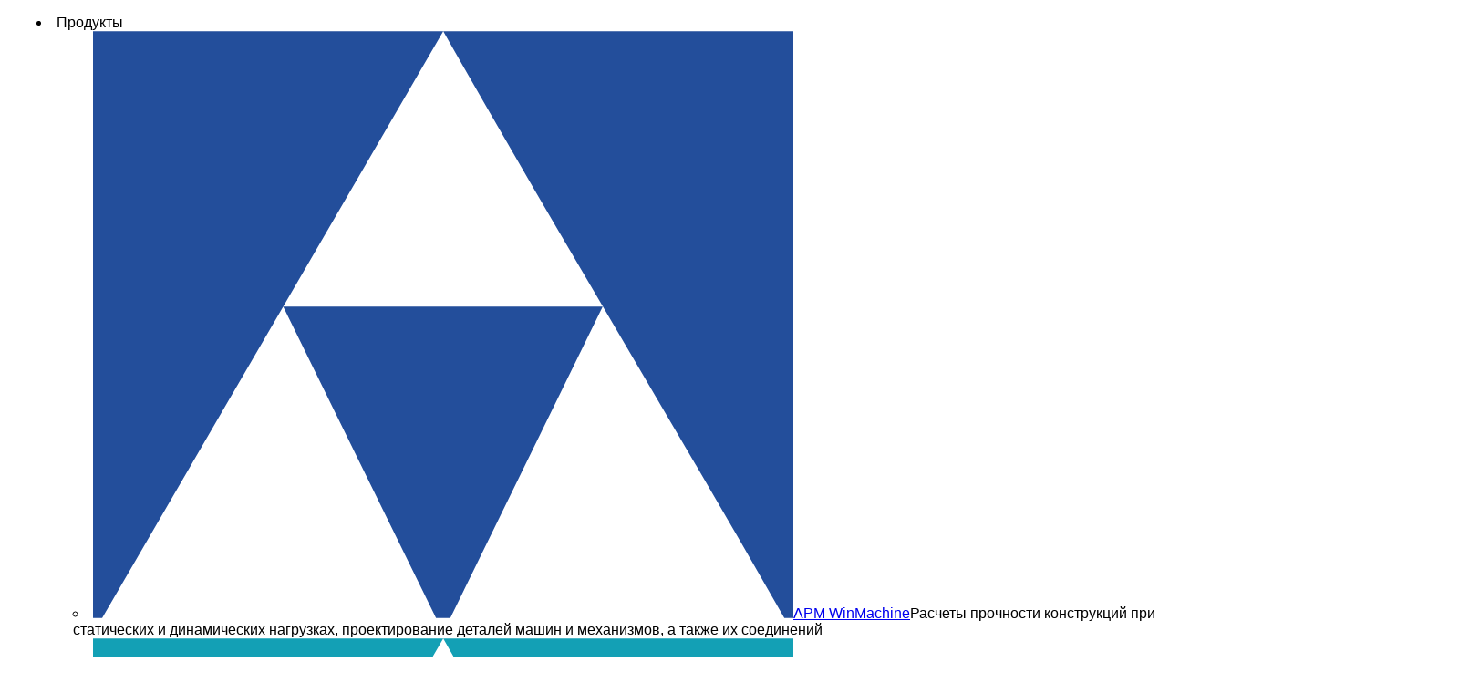

--- FILE ---
content_type: text/html; charset=UTF-8
request_url: https://apm.ru/apm-fga
body_size: 9722
content:
<!doctype html>
<html lang="ru" prefix="og: http://ogp.me/ns#">

<head>
<title>FGA  - анализ механики жидкости и газа  - НТЦ «АПМ»</title>
<base href="https://apm.ru/">

<meta charset="utf-8">
<meta http-equiv="X-UA-Compatible" content="IE=edge">
<meta name="viewport" content="width=device-width, initial-scale=1">

<meta name="robots" content="index, follow">

<meta name="description" content="Моделирование и расчет течений жидкостей и газов в продуктах APM">
<meta name="keywords" content="">

<meta property="og:title" content="FGA  - анализ механики жидкости и газа  - НТЦ «АПМ»">
<meta property="og:description" content="Моделирование и расчет течений жидкостей и газов в продуктах APM">
<meta property="og:image" content="https://apm.ru/img/140/Box-FGA.png">

<meta property="og:type" content="article">
<meta property="og:url" content="https://apm.ru/apm-fga">

<meta property="og:site_name" content="НТЦ «АПМ»">
<meta property="og:locale" content="ru_RU">
<meta name="yandex-verification" content="0362ec0bbf5498f2" />

<link rel="preload" href="web/css/fonts/ibm-plex-sans-v3-cyrillic_latin-500.woff2" as="font" type="font/woff2" crossorigin>
<link rel="preload" href="web/css/fonts/ibm-plex-sans-v3-cyrillic_latin-700.woff2" as="font" type="font/woff2" crossorigin>
<link rel="preload" href="web/css/fonts/ibm-plex-sans-v3-cyrillic_latin-regular.woff2" as="font" type="font/woff2" crossorigin>
<link rel="preload" href="web/css/fonts/play-v9-cyrillic_latin-700.woff2" as="font" type="font/woff2" crossorigin>
<link rel="preload" href="web/css/fonts/play-v9-cyrillic_latin-regular.woff2" as="font" type="font/woff2" crossorigin>

<link href="web/css/jquery.fancybox.min.css" rel="stylesheet">
<link href="web/css/main.css?v=21.01.2026" rel="stylesheet">
<link href="web/css/tinymcerte-main.css" rel="stylesheet">

<link rel="shortcut icon" href="favicon.png">
<link rel="mask-icon" href="favicon.svg" color="#ffffff">
<link rel="apple-touch-icon" href="favicon-76x76.png" sizes="76x76">
<link rel="apple-touch-icon" href="favicon-120x120.png" sizes="120x120">
<link rel="apple-touch-icon" href="favicon-152x152.png" sizes="152x152">

<link href="https://code.jivosite.com" rel="preconnect" crossorigin>
<link href="https://mc.yandex.ru" rel="preconnect" crossorigin>
<link href="https://yastatic.net" rel="preconnect" crossorigin>


<style>
@media (min-width: 480px){ .mailto::after{ content: "com@apm.ru";}}
@media (min-width: 1281px){ .item-background-img{ background:center center/cover no-repeat;}}
.id-140--1{ background-image: url(/assets/img-cache/img/140/Banner-main-FGA_2000x450_0d5.jpg);}

.hot-offer-wrapper {
  background-color: #fe6363;
}



</style>
<link rel="stylesheet" href="/assets/components/minishop2/css/web/default.css?v=8124027e82" type="text/css" />
<link rel="stylesheet" href="/assets/components/minishop2/css/web/lib/jquery.jgrowl.min.css" type="text/css" />
<script>miniShop2Config = {"close_all_message":"\u0437\u0430\u043a\u0440\u044b\u0442\u044c \u0432\u0441\u0435","cssUrl":"\/assets\/components\/minishop2\/css\/web\/","jsUrl":"\/assets\/components\/minishop2\/js\/web\/","actionUrl":"\/assets\/components\/minishop2\/action.php","ctx":"web","price_format":[2,"."," "],"price_format_no_zeros":true,"weight_format":[3,"."," "],"weight_format_no_zeros":true};</script>
<link rel="stylesheet" href="/assets/components/resvideogallery/css/web/default.css" type="text/css" />
<link rel="stylesheet" href="/assets/components/msearch2/css/web/default.css" type="text/css" />

		<script type="text/javascript">
			if (typeof mse2Config == "undefined") {mse2Config = {"cssUrl":"\/assets\/components\/msearch2\/css\/web\/","jsUrl":"\/assets\/components\/msearch2\/js\/web\/","actionUrl":"\/assets\/components\/msearch2\/action.php"};}
			if (typeof mse2FormConfig == "undefined") {mse2FormConfig = {};}
			mse2FormConfig["dafef127e52860a8a9f0ead2ff1249fc84e9a4ef"] = {"autocomplete":"results","queryVar":"query","minQuery":3,"pageId":140};
		</script>
</head>

<body>

<header>
<div class="max-width">

<nav>
<div class="menu__button" title="MENU">
<span class="burger"></span>
</div>

<div class="menu">

<ul class="main-menu"><li class="products-menu first menu-level-1" title="Продукты"><span class="span-text">Продукты</span><ul  class=""><li class="first menu-level-2"><a class="products-menu-a" href="apm-winmachine" title="APM WinMachine"><img class="logotv" src="/img/52/APM-winmachine.svg" alt="APM WinMachine"><span class="product-name">APM WinMachine</span></a><span class="product-text">Расчеты прочности конструкций при статических и динамических нагрузках, проектирование деталей машин и механизмов, а также их соединений</span></li><li class="menu-level-2"><a class="products-menu-a" href="apm-civil-engineering" title="APM Civil Engineering"><img class="logotv" src="/img/26/APM-Civil.svg" alt="APM Civil Engineering"><span class="product-name">APM Civil Engineering</span></a><span class="product-text">Расчет и проектирование конструкций для промышленного и гражданского строительства с учетом оснований и фундаментов в соответствии с СП</span></li><li class="menu-level-2"><a class="products-menu-a" href="apm-fem" title="APM FEM"><img class="logotv" src="/img/126/APM-FEM.svg" alt="APM FEM"><span class="product-name">APM FEM</span></a><span class="product-text"> Cистема прочностного анализа, предназначенная для работы в интерфейсе российской CAD-системы КОМПАС-3D.</span></li><li class="link-to-all last menu-level-2"><a href="products" title="Все продукты">Все продукты</a></li></ul></li><li class="engineering-calculation-menu menu-level-1" title="Инженерные расчеты"><span class="span-text">Инженерные расчеты</span><ul  class=""><li class="first menu-level-2"><a href="raschety-na-prochnost" title="Расчеты на прочность">Расчеты на прочность</a></li><li class="menu-level-2"><a href="construction-calculations" title="Строительные расчеты">Строительные расчеты</a></li><li class="menu-level-2"><a href="multiphysics-calculations" title="Мультифизические расчеты">Мультифизические расчеты</a></li><li class="menu-level-2"><a href="calculation-of-machine-parts" title="Расчет деталей машин">Расчет деталей машин</a></li><li class="menu-level-2"><a href="calculation-of-joints" title="Расчет соединений">Расчет соединений</a></li><li class="menu-level-2"><a href="thermal-analysis" title="Тепловой анализ">Тепловой анализ</a></li><li class="menu-level-2"><a href="optimization" title="Оптимизация">Оптимизация</a></li><li class="menu-level-2"><a href="calculation-of-flows-of-liquids-and-gases" title="Расчет течений жидкостей и газов">Расчет течений жидкостей и газов</a></li><li class="menu-level-2"><a href="analysis-of-electromagnetic-fields" title="Анализ электромагнитных полей">Анализ электромагнитных полей</a></li><li class="link-to-all last menu-level-2"><a href="engineering-calculations" title="Все расчёты">Все расчёты</a></li></ul></li><li class="industries-menu menu-level-1" title="Отрасли"><span class="span-text">Отрасли</span><ul  class=""><li class="first menu-level-2"><a class="industries-types-a" href="mechanical-engineering" title="Машиностроение"><img class="logotv-industries" src="/img/30/settings.svg" alt="Машиностроение"><span class="industries-name">Машиностроение</span></a><ul  class=""><li class="first menu-level-3"><a href="railway-transport" title="Железнодорожный транспорт">Железнодорожный транспорт</a></li><li class="menu-level-3"><a href="lifting-and-transport-equipment" title="Подъемно-транспортное оборудование">Подъемно-транспортное оборудование</a></li><li class="menu-level-3"><a href="oil-and-gas-equipment" title="Нефтегазовое оборудование">Нефтегазовое оборудование</a></li><li class="menu-level-3"><a href="road-transport" title="Автомобильный транспорт">Автомобильный транспорт</a></li><li class="menu-level-3"><a href="the-entertainment-industry" title="Индустрия развлечений">Индустрия развлечений</a></li><li class="menu-level-3"><a href="energy" title="Расчеты для АЭС">Расчеты для АЭС</a></li><li class="last menu-level-3"><a href="aviation" title="Авиация">Авиация</a></li></ul></li><li class="last menu-level-2"><a class="industries-types-a" href="construction" title="Строительство"><img class="logotv-industries" src="/img/75/Civil-logo-menu-top.svg" alt="Строительство"><span class="industries-name">Строительство</span></a><ul  class=""><li class="first menu-level-3"><a href="metal" title="Металлоконструкции">Металлоконструкции</a></li><li class="menu-level-3"><a href="reinforced-concrete-structures-85" title="Железобетонные конструкции">Железобетонные конструкции</a></li><li class="menu-level-3"><a href="racking-construction" title="Стеллажные конструкции">Стеллажные конструкции</a></li><li class="menu-level-3"><a href="wooden-structures" title="Деревянные конструкции">Деревянные конструкции</a></li><li class="menu-level-3"><a href="bridges" title="Мосты">Мосты</a></li><li class="menu-level-3"><a href="translucent-design" title="Светопрозрачные конструкции">Светопрозрачные конструкции</a></li><li class="last menu-level-3"><a href="other-projects" title="Другие проекты">Другие проекты</a></li></ul></li></ul></li><li class="support-services-menu last menu-level-1" title="Поддержка и услуги"><span class="span-text">Поддержка и услуги</span><ul  class=""><li class="first menu-level-2"><a href="technical-support-apm" title="Техническая поддержка">Техническая поддержка</a></li><li class="menu-level-2"><a href="training-apm" title="Обучение">Обучение</a></li><li class="menu-level-2"><a href="calculations-on-the-order" title="Расчеты по заказу">Расчеты по заказу</a></li><li class="last menu-level-2"><a href="download" title="Загрузки">Загрузки</a></li></ul></li></ul>
<div class="top-menu">
<ul class="top-menu-ul"><li class="top-menu-li first"><a href="news" title="Новости">Новости</a></li><li class="top-menu-li "><a href="for-education" title="Для образования">Для образования</a></li><li class="top-menu-li "><a href="key-projects" title="Ключевые проекты">Ключевые проекты</a></li><li class="top-menu-li "><a href="about-the-company" title="Компания">Компания</a></li><li class="top-menu-li last"><a href="contacts" title="Контакты">Контакты</a></li></ul></div>

</div>
</nav>

<div class="top">
  <div class="block-tel">
    <a class="tel" title="+7 (495) 120-58-10" href="tel:+74951205810" rel="nofollow">+7 (495) 120-58-10</a>
  </div>
  <div class="block-mailto">
    <a class="mailto" href="mailto:com@apm.ru" title="com@apm.ru" rel="nofollow"></a>
  </div>
  <div class="language">
<!--     <a href="https://apmwm.com" title="EN">EN</a> -->
  </div>
</div>


<div class="logo">
  <a href="/" title="APM"><img src="/img/1/APM.svg" alt="APM"></a>
</div>


<div class="trial-version" title="Бесплатная версия на 30 дней">
  <a data-fancybox data-type="iframe" data-src="/free-version-for-30-days" href="javascript:;" class="trial-version-text js-popup-iframe"><span>Бесплатная версия на 30 дней</span></a>
</div>

<div class="search">
  <span class="search-open search-icon" title="Поиск"></span>
<form data-key="dafef127e52860a8a9f0ead2ff1249fc84e9a4ef" action="search" method="get" class="msearch2" id="mse2_form">
    <input type="text" class="form-control" name="query" value="" placeholder="Поиск на сайте" autocomplete="off">
    <button type="submit" class="search-button"></button>
</form>
</div>



<ul class="breadcrumbs" itemscope="" itemtype="http://schema.org/BreadcrumbList"><li class="breadcrumbs__item breadcrumbs_home" itemscope="" itemprop="itemListElement" itemtype="http://schema.org/ListItem">
      <a class="breadcrumbs__link" title="APM" itemprop="item" href="/">
        <span class="home-svg"><span class="visibility-no" itemprop="name">APM</span>
      </a>
      <meta itemprop="position" content="1">
    </li> <li class="active">
    <span>FGA</span>
</li></ul>

</div>
</header>

<main class="container">

<div class="hot-offer-wrapper">
<!--noindex-->
  <a class="hot-offer-unit" href="" target="_blank" rel="nofollow noopener noreferrer">
    <span class="hot-offer-name">
      <img class="hot-offer-img lazy" src="web/img/svg/preloader.svg" data-src="web/img/svg/hot-offer-green.svg" alt="">
      <span class="hot-offer-title">C Новым годом!</span>
    </span>
    <span class="hot-offer-text"></span>
  </a>
<!--/noindex-->
</div>


<div class="carousel">
  <div class="carousel-main">

        <div class="item-background-img id-140--1">
      <div class="carousel-block">
        <div class="carousel-block-item">
          <h1 class="carousel-name-item">FGA</h1>
          <div class="p-version">Версия 21.0</div>
          <div class="carousel-text-item"><p>Анализ механики жидкости и газа</p></div>
                  <a data-fancybox data-type="iframe" data-src="/ordering-product" href="javascript:;" class="carousel-ordered-product js-popup-iframe">Заказать продукт</a>
          <a data-fancybox data-type="iframe" data-src="/free-version-for-30-days" href="javascript:;" class="carousel-free-edition js-popup-iframe">Бесплатная версия на 30 дней</a>
                </div>
      </div>
    </div>
      
  </div>
</div>




<div class="bg-c--f">
  <div class="max-width">
    <div class="content-block-name">
      <h2>FGA  - анализ механики жидкости и газа </h2>
      <div class="tab-menu">
        <span class="link-all tablink activetab" onclick="openTabs(event, 'company')">Обзор</span>
        <span class="link-all tablink" onclick="openTabs(event, 'rewards')">Сертификаты</span>
        <span class="link-all tablink" onclick="openTabs(event, 'career')">Документация</span>
        <span class="link-all tablink" onclick="openTabs(event, 'reviews')">Системные требования</span>
      </div>
    </div>
  </div>
</div>

<div class="max-width">
  <div id="company" class="item-tabs">
    <div class="company">
      <p><img style="float: left; margin-right: 20px; margin-left: 0px;" src="img/140/FGA-logo-text.jpg" alt="APM FGA" width="20%" /><span class="bold-text"><span style="color: #333333;"><span style="font-weight: 400;">Опция </span></span>FGA</span> предназначена для анализа кинематических, динамических, тепловых, энергетических и силовых характеристик течений жидких и газовых сред, а также количественной и качественной оценки их влияния при проектировании ряда инженерно-технических объектов, таких как:</p>
<ul>
<li>гидравлическое и пневматическое оборудование различного назначения, системы автоматического управления, в которых жидкость или газ выступают в качестве рабочих сред;</li>
<li>системы нагрева, охлаждения и вентиляции, в которых жидкость или газ выступают в качестве теплоносителей;</li>
<li>объекты, которые подвергаются воздействиям ветровых потоков.</li>
</ul>
<p><span class="bold-text">Анализ потенциальных течений</span> позволяет рассчитывать поля давлений и скоростей идеальных течений (несжимаемых, изотермических, невязких).</p>
<p><span class="bold-text">Анализ фильтрации течений</span> в стационарной и нестационарной постановках позволяет рассчитывать поля давлений и скоростей течений через ортотропную пористую среду.</p>
<p><span class="bold-text">Анализ течений Навье-Стокса</span> может быть использован для расчета полей кинематических, динамических, тепловых, энергетических характеристик внутренних/внешних малосжимаемых течений в стационарной ламинарной/турбулентной изотермической/термической постановках.</p>    </div>
  </div>

  <div id="rewards" class="item-tabs" style="display:none">

        <div class="chess">
      <div class="item-chess">
        <img class="item-chess-img" src="/img/140/Sertificate-APMv17-FGA-ch.jpg" alt="СВИДЕТЕЛЬСТВО о государственной регистрации программы для ЭВМ">
        <div class="item-chess-block">
          <div class="item-chess-name">СВИДЕТЕЛЬСТВО <br>о государственной регистрации программы для ЭВМ</div>
          <div class="item-chess-content"><p>Система автоматизированного анализа механики жидкости и газа <span class="bold-text">APM FGA</span></p></div>
          <div class="item-chess-link"><a href="downloads/190/Sertificate-APM-FGA-v17-download.pdf" title="Открыть свидетельство в PDF" target="_blank">Открыть свидетельство в PDF</a></div>        </div>
      </div>
    </div>
  </div>

  <div id="career" class="item-tabs" style="display:none">
    <div class="career">
      <h3>Рабочая документация</h3>
<p>Актуальные&nbsp;руководства пользователя&nbsp;представлены в виде отдельных документов по каждому&nbsp;модулю из состава в APM FGA:&nbsp;</p>
<ul>
<li><a href="downloads/188/APM-FGA-v19.pdf" target="_blank" rel="noopener">APM FGA </a>&ndash; модуль автоматизированного анализа механики жидкости и газа;</li>
<li><a href="downloads/196/APM-FGA-Application-description.pdf" target="_blank" rel="noopener">APM FGA</a> - описание применения;</li>
<li><a href="https://help.apm.ru/structure3d/#t=topics%2FIntroduction.htm" target="_blank" rel="noopener">APM Structure3D </a>&ndash; модуль расчета напряженно-деформированного состояния, устойчивости, собственных и вынужденных колебаний деталей и конструкций методом конечных элементов;</li>
<li><a href="https://help.apm.ru/studio/#t=topics%2FIntroduction.htm" target="_blank" rel="noopener">APM Studio</a>&nbsp;&ndash; пре- и постпроцессор создания моделей для прочностного (конечно-элементного) анализа c возможностью импорта файлов формата STEP.</li>
</ul>
<p>Подробная инструкция по установке описана <a href="downloads/193/Instruction-v19.pdf" target="_blank" rel="noopener">в документе.</a></p>    </div>
  </div>

  <div id="reviews" class="item-tabs" style="display:none">
    <div class="company">
      <p><img style="float: left; margin-right: 20px; margin-left: 0px;" src="img/126/APM-FEM-text-computer.jpg" alt="Системные требования APM" width="10%" /><span class="bold-text">Минимальные требования к аппаратным средствам:</span></p>
<ul>
<li>Два процессора (ядра), поддерживающие 64-х разрядную адресацию.</li>
<li>Объем оперативной памяти - 4 Гбайта.</li>
<li>Размер свободного пространства на жестком диске 500 Гбайт. Видеокарта Radeon или Nvidia с аппаратной поддержкой OpenGL.</li>
</ul>
<p><span class="bold-text">Требования к аппаратным средствам для комфортной работы:</span></p>
<ul>
<li>4-х ядерный процессор, поддерживающий 64-х разрядную адресацию.</li>
<li>Объем оперативной памяти - 12 Гбайт.</li>
<li>Размер свободного пространства на жестком диске 1,5 Тбайта.</li>
<li>Видеокарта с аппаратной поддержкой OpenGL.</li>
</ul>
<p><span class="bold-text">Оптимальный вариант комплектующих ПК:</span></p>
<ul>
<li>Два или больше физических процессоров, поддерживающие 64-х разрядную адресацию.</li>
<li>Объем оперативной памяти - от 32 Гбайт и выше.</li>
<li>Видеокарта Radeon или Nvidia с аппа-ратной поддержкой OpenGL.</li>
<li>Наличие 3 физических дисков:<br />1-ый физический диск 1,5 Тбайт предназначен для установки и работы ОС;<br />2-ой физический диск 1,5 Тбайт предназначен для хранения и записи расчетных файлов;<br />3-ий физический диск 2,0 Тбайт в массивах RAID0 предназначен для записи/чтения временных файлов.</li>
</ul>
<p>Программное обеспечение предназначено для персональных компьютеров и работают в операционных средах MS Windows Server 2008, MS Windows Server 2012, MS Windows 8, 10</p>    </div>
  </div>
</div>


<div class="max-width">
  <h4 class="header4">Возможности продукта</h4>
        <div class="chess">
      <div class="item-chess">
        <img class="item-chess-img" src="/img/140/FGA-chesse-1.jpg" alt="Анализ потенциальных течений">
        <div class="item-chess-block">
          <div class="item-chess-name">Анализ потенциальных течений</div>
          <div class="item-chess-content"><p>используется для расчета полей давлений и скоростей идеальных течений</p></div>
          <div class="item-chess-link"><a href="calculation-of-flows-of-liquids-and-gases" title="Подробнее">Подробнее</a></div>        </div>
      </div>
      <div class="item-chess">
        <img class="item-chess-img" src="/img/140/FGA-chesse-2.jpg" alt="Анализ фильтрации течений">
        <div class="item-chess-block">
          <div class="item-chess-name">Анализ фильтрации течений</div>
          <div class="item-chess-content"><p>используется для расчета полей давлений и скоростей течений через ортотропную пористую среду; реализован в стационарной и нестационарной постановках</p></div>
          <div class="item-chess-link"><a href="calculation-of-flows-of-liquids-and-gases" title="Подробнее">Подробнее</a></div>        </div>
      </div>
      <div class="item-chess">
        <img class="item-chess-img" src="/img/140/FGA-chesse-3.jpg" alt="Анализ течений Навье-Стокса">
        <div class="item-chess-block">
          <div class="item-chess-name">Анализ течений Навье-Стокса</div>
          <div class="item-chess-content"><p>используется для расчета полей кинематических, динамических, тепловых, энергетических характеристик внутренних/внешних малосжимаемых течений в стационарной ламинарной/турбулентной изотермической/термической постановках</p></div>
          <div class="item-chess-link"><a href="calculation-of-flows-of-liquids-and-gases" title="Подробнее">Подробнее</a></div>        </div>
      </div>
    </div>
  </div>


<div class="bg-c--f">
  <div class="max-width">
    <div class="photo-gallery">
<div class="my-gallery" itemscope itemtype="http://schema.org/ImageGallery">
    <figure class="my-gallery-item" itemprop="associatedMedia" itemscope itemtype="http://schema.org/ImageObject">
      <a href="/img/140/fga-calculation-galery-8.jpg" title="Турбулентное обтекание зданий квартала воздушным потоком" itemprop="contentUrl" data-fancybox="images-gallery" data-caption="Турбулентное обтекание зданий квартала воздушным потоком" data-width="2667" data-height="1500">
                <img src="/img/140/big/fga-calculation-galery-8.jpg" itemprop="thumbnail" alt="Турбулентное обтекание зданий квартала воздушным потоком">
              </a>
      <figcaption itemprop="caption">Турбулентное обтекание зданий квартала воздушным потоком</figcaption>
    </figure>
    <figure class="my-gallery-item" itemprop="associatedMedia" itemscope itemtype="http://schema.org/ImageObject">
      <a href="/img/140/fga-calculation-galery-12.jpg" title="Турбулентное течение жидкости в каналах для охлаждения лопатки турбины" itemprop="contentUrl" data-fancybox="images-gallery" data-caption="Турбулентное течение жидкости в каналах для охлаждения лопатки турбины" data-width="2667" data-height="1500">
                <img src="/img/140/medium/fga-calculation-galery-12.jpg" itemprop="thumbnail" alt="Турбулентное течение жидкости в каналах для охлаждения лопатки турбины">
              </a>
      <figcaption itemprop="caption">Турбулентное течение жидкости в каналах для охлаждения лопатки турбины</figcaption>
    </figure>
    <figure class="my-gallery-item" itemprop="associatedMedia" itemscope itemtype="http://schema.org/ImageObject">
      <a href="/img/140/fga-calculation-galery-5.jpg" title="Турбулентное течение жидкой и газовой сред в кожухотрубном теплообменнике" itemprop="contentUrl" data-fancybox="images-gallery" data-caption="Турбулентное течение жидкой и газовой сред в кожухотрубном теплообменнике" data-width="2667" data-height="1500">
                <img src="/img/140/medium/fga-calculation-galery-5.jpg" itemprop="thumbnail" alt="Турбулентное течение жидкой и газовой сред в кожухотрубном теплообменнике">
              </a>
      <figcaption itemprop="caption">Турбулентное течение жидкой и газовой сред в кожухотрубном теплообменнике</figcaption>
    </figure>
    <figure class="my-gallery-item" itemprop="associatedMedia" itemscope itemtype="http://schema.org/ImageObject">
      <a href="/img/140/fga-calculation-galery-6.jpg" title="Обдув здания воздушным потоком" itemprop="contentUrl" data-fancybox="images-gallery" data-caption="Обдув здания воздушным потоком" data-width="2667" data-height="1500">
                <img src="/img/140/medium/fga-calculation-galery-6.jpg" itemprop="thumbnail" alt="Обдув здания воздушным потоком">
              </a>
      <figcaption itemprop="caption">Обдув здания воздушным потоком</figcaption>
    </figure>
    <figure class="my-gallery-item" itemprop="associatedMedia" itemscope itemtype="http://schema.org/ImageObject">
      <a href="/img/140/fga-calculation-galery-3.jpg" title="Турбулентное течение жидкой и газовой сред в кожухотрубном теплообменнике" itemprop="contentUrl" data-fancybox="images-gallery" data-caption="Турбулентное течение жидкой и газовой сред в кожухотрубном теплообменнике" data-width="2667" data-height="1500">
                <img src="/img/140/medium/fga-calculation-galery-3.jpg" itemprop="thumbnail" alt="Турбулентное течение жидкой и газовой сред в кожухотрубном теплообменнике">
              </a>
      <figcaption itemprop="caption">Турбулентное течение жидкой и газовой сред в кожухотрубном теплообменнике</figcaption>
    </figure>
    <figure class="my-gallery-item" itemprop="associatedMedia" itemscope itemtype="http://schema.org/ImageObject">
      <a href="/img/140/fga-calculation-galery-10.jpg" title="Моделирование течения Тейлора-Куэтта" itemprop="contentUrl" data-fancybox="images-gallery" data-caption="Моделирование течения Тейлора-Куэтта" data-width="2667" data-height="1500">
                <img src="/img/140/medium/fga-calculation-galery-10.jpg" itemprop="thumbnail" alt="Моделирование течения Тейлора-Куэтта">
              </a>
      <figcaption itemprop="caption">Моделирование течения Тейлора-Куэтта</figcaption>
    </figure>
    <figure class="my-gallery-item" itemprop="associatedMedia" itemscope itemtype="http://schema.org/ImageObject">
      <a href="/img/140/fga-calculation-galery-4.jpg" title="Отвод тепла с охлаждением процессора  с помощью воздушного кулера" itemprop="contentUrl" data-fancybox="images-gallery" data-caption="Отвод тепла с охлаждением процессора  с помощью воздушного кулера" data-width="2667" data-height="1500">
                <img src="/img/140/medium/fga-calculation-galery-4.jpg" itemprop="thumbnail" alt="Отвод тепла с охлаждением процессора  с помощью воздушного кулера">
              </a>
      <figcaption itemprop="caption">Отвод тепла с охлаждением процессора  с помощью воздушного кулера</figcaption>
    </figure>
    <figure class="my-gallery-item" itemprop="associatedMedia" itemscope itemtype="http://schema.org/ImageObject">
      <a href="/img/140/fga-calculation-galery-1.jpg" title="Турбулентное течение жидких сред в теплообменном аппарате" itemprop="contentUrl" data-fancybox="images-gallery" data-caption="Турбулентное течение жидких сред в теплообменном аппарате" data-width="2667" data-height="1500">
                <img src="/img/140/medium/fga-calculation-galery-1.jpg" itemprop="thumbnail" alt="Турбулентное течение жидких сред в теплообменном аппарате">
              </a>
      <figcaption itemprop="caption">Турбулентное течение жидких сред в теплообменном аппарате</figcaption>
    </figure>
    <figure class="my-gallery-item" itemprop="associatedMedia" itemscope itemtype="http://schema.org/ImageObject">
      <a href="/img/140/fga-calculation-galery-2.jpg" title="Обдув зданий квартала воздушным потоком" itemprop="contentUrl" data-fancybox="images-gallery" data-caption="Обдув зданий квартала воздушным потоком" data-width="2667" data-height="1500">
                <img src="/img/140/medium/fga-calculation-galery-2.jpg" itemprop="thumbnail" alt="Обдув зданий квартала воздушным потоком">
              </a>
      <figcaption itemprop="caption">Обдув зданий квартала воздушным потоком</figcaption>
    </figure>
    <figure class="my-gallery-item" itemprop="associatedMedia" itemscope itemtype="http://schema.org/ImageObject">
      <a href="/img/140/fga-calculation-galery-9.jpg" title="Течение через диффузор" itemprop="contentUrl" data-fancybox="images-gallery" data-caption="Течение через диффузор" data-width="2667" data-height="1500">
                <img src="/img/140/medium/fga-calculation-galery-9.jpg" itemprop="thumbnail" alt="Течение через диффузор">
              </a>
      <figcaption itemprop="caption">Течение через диффузор</figcaption>
    </figure>
    <figure class="my-gallery-item" itemprop="associatedMedia" itemscope itemtype="http://schema.org/ImageObject">
      <a href="/img/140/fga-calculation-galery-11.jpg" title="Турбулентное течение жидкостей и теплообмен в смесителе" itemprop="contentUrl" data-fancybox="images-gallery" data-caption="Турбулентное течение жидкостей и теплообмен в смесителе" data-width="2667" data-height="1500">
                <img src="/img/140/medium/fga-calculation-galery-11.jpg" itemprop="thumbnail" alt="Турбулентное течение жидкостей и теплообмен в смесителе">
              </a>
      <figcaption itemprop="caption">Турбулентное течение жидкостей и теплообмен в смесителе</figcaption>
    </figure>
    <figure class="my-gallery-item" itemprop="associatedMedia" itemscope itemtype="http://schema.org/ImageObject">
      <a href="/img/140/fga-calculation-galery-7.jpg" title="Турбулентное обтекание здания воздушным потоком" itemprop="contentUrl" data-fancybox="images-gallery" data-caption="Турбулентное обтекание здания воздушным потоком" data-width="2667" data-height="1500">
                <img src="/img/140/medium/fga-calculation-galery-7.jpg" itemprop="thumbnail" alt="Турбулентное обтекание здания воздушным потоком">
              </a>
      <figcaption itemprop="caption">Турбулентное обтекание здания воздушным потоком</figcaption>
    </figure>
</div>
    </div>
  </div>
</div>


<div class="carousel">
  <div class="carousel-main">

  
  </div>
</div>


<div class="bg-c--f">
<div class="js-rvg-gallery rvg-gallery" id="rvg-722ab1dc23ce59c2c2e1051105fd01b1aa9186b3">
    <div class="js-rvg-results rvg-gallery-results">
        <div class="rvg-col-md-4 animated zoomIn">
    <div class="rvg-gallery-item">
        <div class="rvg-gallery-item-wrap">
            <img src="/assets/resvideogallery/140/b5a8fc26e15a392b7ab12cc1a8478aeb.jpg" alt="Сопряженный теплообмен и FSI расчет в APM" width="624" height="351" title="Сопряженный теплообмен и FSI расчет в APM">
                            <div class="rvg-gallery-item-duration">17:00</div>
                        <span class="rvg-gallery-item-overlay">
                <span class="rvg-gallery-item-btn  rvg-show ">
                    <span>
                                                    <a href="#" class="js-rvg-play" data-id="65"><span class="rvg-icon icon-rvg-play rvg-hover-1"></span></a>
                                            </span>
                </span>
            </span>
                        <div class="rvg-gallery-item-caption">
                <span>Сопряженный теплообмен и FSI расчет в APM</span>
            </div>
                    </div>
            </div>
</div>    </div>
    <div class="rvg-text-center">
        <a href="#" class="js-rvg-more rvg-btn rvg-btn-more">Загрузить еще</a>
    </div>
</div>
</div>
<div class="max-width">
<div class="ya-share2" data-curtain data-services="vkontakte,odnoklassniki,telegram,viber,whatsapp"></div>
</div>

</main>

  <footer>
   <div class="footer-top">
     <div class="max-width footer-top-block">
       <div class="footer-contacts">
         <div><a class="footer-tel" title="+7 (495) 120-58-10" href="tel:+74951205810" rel="nofollow">+7 (495) 120-58-10</a></div>
         <div><a class="footer-mailto" href="mailto:com@apm.ru" title="com@apm.ru" rel="nofollow">com@apm.ru</a></div>
         <div class="footer-address">141070, Московская область, г. Королев, Октябрьский бульвар, д. 14, офис&nbsp;№6</div>
         <div class="footer-social-group">
           <a href="https://t.me/comntcapm" class="footer-telegram" rel="nofollow" aria-label="Telegram"><span class="icon-social lazy" data-bg="url(web/img/svg/socials/telegram.svg)"></span></a>
           <a href="https://zen.yandex.ru/id/614c8a60e1201226b8287f4c" class="footer-yazen" rel="nofollow" aria-label="Zen"><span class="icon-social lazy" data-bg="url(web/img/svg/socials/yazen.svg)"></span></a>
           <a href="https://www.youtube.com/user/apmcompany" class="footer-youtube" rel="nofollow" aria-label="Youtube"><span class="icon-social lazy" data-bg="url(web/img/svg/socials/youtube.svg)"></span></a>
           <a href="https://vk.com/ntcapm" class="footer-vk" rel="nofollow" aria-label="VK"><span class="icon-social lazy" data-bg="url(web/img/svg/socials/vk.svg)"></span></a>
         </div>
       </div>

<div class="footer-nav">
<ul>
<li  class="first"><a href="about-the-company" title="Компания">Компания</a></li><li ><a href="contacts" title="Контакты">Контакты</a></li><li ><a href="news" title="Новости">Новости</a></li><li  class="last"><a href="technical-support-apm" title="Техническая поддержка">Техническая поддержка</a></li></ul>
<ul>
<li  class="first"><a href="products" title="Продукты">Продукты</a></li><li ><a href="engineering-calculations" title="Инженерные расчеты">Инженерные расчеты</a></li><li ><a href="calculations-on-the-order" title="Расчеты по заказу">Расчеты по заказу</a></li><li  class="last"><a href="training-apm" title="Обучение">Обучение</a></li></ul>
</div>

    </div>
  </div>

  <div class="footer-bottom">
    <div class="max-width footer-bottom-block">
      <div class="footer-logo lazy" data-bg="url(web/img/svg/logo_white.svg)"></div>
      <div class="footer-slogan">
        © ООО НТЦ «АПМ», 1992–2026<br>
        Профессиональные решения для инженерного анализа конструкций<br>
<!--noindex-->
        <a href="privacy-policy" rel="nofollow noopener noreferrer">Политика конфиденциальности</a>
        <a href="the-companys-policy" rel="nofollow noopener noreferrer">Правовая информация</a>
<!--/noindex-->
      </div>
      <div class="sk-wrapper">
<!--noindex-->
<!--         <a class="sk-banner" href="//sk.ru" target="_blank" rel="nofollow noopener noreferrer"></a> -->
<!--/noindex-->
      </div>
      <div class="footer-studio">
        Разработано в студии — <!--<a href="//itpalm.ru" rel="" title="Разработано в студии — itpalm.ru">-->ITPalm<!--</a>-->
      </div>
     </div>
   </div>
  </footer>

<script src="web/js/lazyload.min.js"></script>
<script src="https://yastatic.net/share2/share.js"></script>
<script src="web/js/jquery-3.7.1.min.js"></script>
<script src="web/js/jquery.fancybox.min.js"></script>
<script src="web/js/slick.js"></script>
<script src="web/js/main.js?v=21.01.2026"></script>

<script>
setTimeout(function () {
  const script = document.createElement('script');
  script.src = 'web/js/cookie-consent-apm.js';
  document.body.appendChild(script);
}, 5000);
</script>

<div id="toTop" class="toTop">
<span class="icon--arrow-up">
<svg viewBox="0 0 444.819 444.819"><path d="M433.968,278.657L248.387,92.79c-7.419-7.044-16.08-10.566-25.977-10.566c-10.088,0-18.652,3.521-25.697,10.566 L10.848,278.657C3.615,285.887,0,294.549,0,304.637c0,10.28,3.619,18.843,10.848,25.693l21.411,21.413 c6.854,7.23,15.42,10.852,25.697,10.852c10.278,0,18.842-3.621,25.697-10.852L222.41,213.271L361.168,351.74 c6.848,7.228,15.413,10.852,25.7,10.852c10.082,0,18.747-3.624,25.975-10.852l21.409-21.412 c7.043-7.043,10.567-15.608,10.567-25.693C444.819,294.545,441.205,285.884,433.968,278.657z" fill="#3377db"></path></svg>
</span>
</div>
<!-- Yandex.Metrika counter -->
<script type="text/javascript" >
   (function(m,e,t,r,i,k,a){ m[i]=m[i]||function(){ (m[i].a=m[i].a||[]).push(arguments) };
   m[i].l=1*new Date();k=e.createElement(t),a=e.getElementsByTagName(t)[0],k.async=1,k.src=r,a.parentNode.insertBefore(k,a) })
   (window, document, "script", "https://mc.yandex.ru/metrika/tag.js", "ym");

   ym(53100361, "init", {
        clickmap:true,
        trackLinks:true,
        accurateTrackBounce:true,
        webvisor:true
   });
</script>
<noscript><div><img src="https://mc.yandex.ru/watch/53100361" style="position:absolute; left:-9999px;" alt="" /></div></noscript>
<!-- /Yandex.Metrika counter -->

<script src="/assets/components/minishop2/js/web/default.js?v=8124027e82"></script>
<script src="/assets/components/minishop2/js/web/lib/jquery.jgrowl.min.js"></script>
<script src="/assets/components/minishop2/js/web/message_settings.js"></script>
<script src="/assets/components/resvideogallery/js/web/default.js"></script>

<script type="text/javascript">
   new ResVideoGallery("722ab1dc23ce59c2c2e1051105fd01b1aa9186b3", {"total":1,"offset":"0","limit":3,"page":0,"plPrefix":"","autoPlay":true,"tagsVar":"tag","pageVarKey":"page","photoGallery":"","actionUrl":"\/assets\/components\/resvideogallery\/action.php","pageId":140,"mode":"button","lang":"ru"});
 </script>
<script src="/assets/components/msearch2/js/web/default.js"></script>

		<script type="text/javascript">
			if ($("form.msearch2").length) {
				mSearch2.Form.initialize("form.msearch2");
			}
		</script>
</body>
</html>

--- FILE ---
content_type: text/css
request_url: https://apm.ru/web/css/tinymcerte-main.css
body_size: 123
content:
ul, ol {
  list-style-position: inside;
}
.container ul, .container ol{
  padding: 5px;
}

strong{
  font-weight: 700;
  color: #1e4eb8;
}

.bold-text {
  font-weight: 700;
  color: #555;
}

.coral-text{
  font-weight: 700;
  color: #fe6363;
}

.img-popup img, #tinymce .img-popup img {
  box-shadow: 0 0 20px rgba(25, 25, 25, 0.3);
  border-radius: 5px;
}

#tinymce {
  max-width: 1580px;
}

#tinymce p, #tinymce li, #tinymce ol {
  line-height: 20px;
  font-size: 15px;
  color: #333;
}

/* i.mce-ico.mce-i-remove:before {
    content: "X";
    display: inline-block;
    color: red;
} */

--- FILE ---
content_type: application/javascript; charset=utf-8
request_url: https://apm.ru/assets/components/resvideogallery/js/web/default.js
body_size: 41767
content:
!function(l){"use strict";var p={cache:{},support:{},objects:{},init:function(t){return this.each(function(){l(this).unbind("click.lightcase").bind("click.lightcase",function(e){e.preventDefault(),l(this).lightcase("start",t)})})},start:function(e){p.origin=lightcase.origin=this,p.settings=lightcase.settings=l.extend(!0,{idPrefix:"lightcase-",classPrefix:"lightcase-",attrPrefix:"lc-",transition:"elastic",transitionOpen:null,transitionClose:null,transitionIn:null,transitionOut:null,cssTransitions:!0,speedIn:250,speedOut:250,width:null,height:null,maxWidth:800,maxHeight:500,forceWidth:!1,forceHeight:!1,liveResize:!0,fullScreenModeForMobile:!0,mobileMatchExpression:/(iphone|ipod|ipad|android|blackberry|symbian)/,disableShrink:!1,fixedRatio:!0,shrinkFactor:.75,overlayOpacity:.9,slideshow:!1,slideshowAutoStart:!0,breakBeforeShow:!1,timeout:5e3,swipe:!0,useKeys:!0,useCategories:!0,useAsCollection:!1,navigateEndless:!0,closeOnOverlayClick:!0,title:null,caption:null,showTitle:!0,showCaption:!0,showSequenceInfo:!0,inline:{width:"auto",height:"auto"},ajax:{width:"auto",height:"auto",type:"get",dataType:"html",data:{}},iframe:{width:800,height:500,frameborder:0},flash:{width:400,height:205,wmode:"transparent"},video:{width:400,height:225,poster:"",preload:"auto",controls:!0,autobuffer:!0,autoplay:!0,loop:!1},attr:"data-rel",href:null,type:null,typeMapping:{image:"jpg,jpeg,gif,png,bmp",flash:"swf",video:"mp4,mov,ogv,ogg,webm",iframe:"html,php",ajax:"json,txt",inline:"#"},errorMessage:function(){return'<p class="'+p.settings.classPrefix+'error">'+p.settings.labels.errorMessage+"</p>"},labels:{errorMessage:"Source could not be found...","sequenceInfo.of":" of ",close:"Close","navigator.prev":"Prev","navigator.next":"Next","navigator.play":"Play","navigator.pause":"Pause"},markup:function(){p.objects.body.append(p.objects.overlay=l('<div id="'+p.settings.idPrefix+'overlay"></div>'),p.objects.loading=l('<div id="'+p.settings.idPrefix+'loading" class="'+p.settings.classPrefix+'icon-spin"></div>'),p.objects.case=l('<div id="'+p.settings.idPrefix+'case" aria-hidden="true" role="dialog"></div>')),p.objects.case.after(p.objects.close=l('<a href="#" class="'+p.settings.classPrefix+'icon-close"><span>'+p.settings.labels.close+"</span></a>"),p.objects.nav=l('<div id="'+p.settings.idPrefix+'nav"></div>')),p.objects.nav.append(p.objects.prev=l('<a href="#" class="'+p.settings.classPrefix+'icon-prev"><span>'+p.settings.labels["navigator.prev"]+"</span></a>").hide(),p.objects.next=l('<a href="#" class="'+p.settings.classPrefix+'icon-next"><span>'+p.settings.labels["navigator.next"]+"</span></a>").hide(),p.objects.play=l('<a href="#" class="'+p.settings.classPrefix+'icon-play"><span>'+p.settings.labels["navigator.play"]+"</span></a>").hide(),p.objects.pause=l('<a href="#" class="'+p.settings.classPrefix+'icon-pause"><span>'+p.settings.labels["navigator.pause"]+"</span></a>").hide()),p.objects.case.append(p.objects.content=l('<div id="'+p.settings.idPrefix+'content"></div>'),p.objects.info=l('<div id="'+p.settings.idPrefix+'info"></div>')),p.objects.content.append(p.objects.contentInner=l('<div class="'+p.settings.classPrefix+'contentInner"></div>')),p.objects.info.append(p.objects.sequenceInfo=l('<div id="'+p.settings.idPrefix+'sequenceInfo"></div>'),p.objects.title=l('<h4 id="'+p.settings.idPrefix+'title"></h4>'),p.objects.caption=l('<p id="'+p.settings.idPrefix+'caption"></p>'))},onInit:{},onStart:{},onBeforeCalculateDimensions:{},onAfterCalculateDimensions:{},onBeforeShow:{},onFinish:{},onResize:{},onClose:{},onCleanup:{}},e,p.origin.data?p.origin.data("lc-options"):{}),p.objects.document=l("html"),p.objects.body=l("body"),p._callHooks(p.settings.onInit),p.objectData=p._setObjectData(this),p._addElements(),p._open(),p.dimensions=p.getViewportDimensions()},get:function(e){return p.objects[e]},getObjectData:function(){return p.objectData},_setObjectData:function(e){var t=l(e),i={this:l(e),title:p.settings.title||t.attr(p._prefixAttributeName("title"))||t.attr("title"),caption:p.settings.caption||t.attr(p._prefixAttributeName("caption"))||t.children("img").attr("alt"),url:p._determineUrl(),requestType:p.settings.ajax.type,requestData:p.settings.ajax.data,requestDataType:p.settings.ajax.dataType,rel:t.attr(p._determineAttributeSelector()),type:p._verifyDataType(p._determineUrl()),isPartOfSequence:p.settings.useAsCollection||p._isPartOfSequence(t.attr(p.settings.attr),":"),isPartOfSequenceWithSlideshow:p._isPartOfSequence(t.attr(p.settings.attr),":slideshow"),currentIndex:l(p._determineAttributeSelector()).index(t),sequenceLength:l(p._determineAttributeSelector()).length};return i.sequenceInfo=i.currentIndex+1+p.settings.labels["sequenceInfo.of"]+i.sequenceLength,i.prevIndex=i.currentIndex-1,i.nextIndex=i.currentIndex+1,i},_prefixAttributeName:function(e){return"data-"+p.settings.attrPrefix+e},_determineLinkTarget:function(){return p.settings.href||l(p.origin).attr(p._prefixAttributeName("href"))||l(p.origin).attr("href")},_determineAttributeSelector:function(){var e=l(p.origin),i="";if(void 0!==p.cache.selector)i=p.cache.selector;else if(!0===p.settings.useCategories&&e.attr(p._prefixAttributeName("categories"))){var t=e.attr(p._prefixAttributeName("categories")).split(" ");l.each(t,function(e,t){0<e&&(i+=","),i+="["+p._prefixAttributeName("categories")+'~="'+t+'"]'})}else i="["+p.settings.attr+'="'+e.attr(p.settings.attr)+'"]';return p.cache.selector=i},_determineUrl:function(){var s,e=p._verifyDataUrl(p._determineLinkTarget()),a=0,o=0,r="";return l.each(e,function(e,t){switch(p._verifyDataType(t.url)){case"video":var i=document.createElement("video"),n=p._verifyDataType(t.url)+"/"+p._getFileUrlSuffix(t.url);"probably"!==r&&r!==i.canPlayType(n)&&""!==i.canPlayType(n)&&(r=i.canPlayType(n),s=t.url);break;default:p._devicePixelRatio()>=t.density&&t.density>=o&&p._matchMedia()("screen and (min-width:"+t.width+"px)").matches&&t.width>=a&&(a=t.width,o=t.density,s=t.url)}}),s},_normalizeUrl:function(e){function t(e){var o={width:0,density:0};return e.trim().split(/\s+/).forEach(function(e,t){if(0===t)return o.url=e;var i=e.substring(0,e.length-1),n=e[e.length-1],s=parseInt(i,10),a=parseFloat(i);"w"===n&&r.test(i)?o.width=s:"h"===n&&r.test(i)?o.height=s:"x"!==n||isNaN(a)||(o.density=a)}),o}var r=/^\d+$/;return 0===e.indexOf("data:")?[t(e)]:e.split(",").map(t)},_isPartOfSequence:function(e,t){var i=l("["+p.settings.attr+'="'+e+'"]');return new RegExp(t).test(e)&&1<i.length},isSlideshowEnabled:function(){return p.objectData.isPartOfSequence&&(!0===p.settings.slideshow||!0===p.objectData.isPartOfSequenceWithSlideshow)},_loadContent:function(){p.cache.originalObject&&p._restoreObject(),p._createObject()},_createObject:function(){var i;switch(p.objectData.type){case"image":(i=l(new Image)).attr({src:p.objectData.url,alt:p.objectData.title});break;case"inline":(i=l('<div class="'+p.settings.classPrefix+'inlineWrap"></div>')).html(p._cloneObject(l(p.objectData.url))),l.each(p.settings.inline,function(e,t){i.attr(p._prefixAttributeName(e),t)});break;case"ajax":i=l('<div class="'+p.settings.classPrefix+'inlineWrap"></div>'),l.each(p.settings.ajax,function(e,t){"data"!==e&&i.attr(p._prefixAttributeName(e),t)});break;case"flash":i=l('<embed src="'+p.objectData.url+'" type="application/x-shockwave-flash"></embed>'),l.each(p.settings.flash,function(e,t){i.attr(e,t)});break;case"video":(i=l("<video></video>")).attr("src",p.objectData.url),l.each(p.settings.video,function(e,t){i.attr(e,t)});break;default:(i=l("<iframe></iframe>")).attr({src:p.objectData.url}),l.each(p.settings.iframe,function(e,t){i.attr(e,t)})}p._addObject(i),p._loadObject(i)},_addObject:function(e){p.objects.contentInner.html(e),p._loading("start"),p._callHooks(p.settings.onStart),!0===p.settings.showSequenceInfo&&p.objectData.isPartOfSequence?(p.objects.sequenceInfo.html(p.objectData.sequenceInfo),p.objects.sequenceInfo.show()):(p.objects.sequenceInfo.empty(),p.objects.sequenceInfo.hide()),!0===p.settings.showTitle&&void 0!==p.objectData.title&&""!==p.objectData.title?(p.objects.title.html(p.objectData.title),p.objects.title.show()):(p.objects.title.empty(),p.objects.title.hide()),!0===p.settings.showCaption&&void 0!==p.objectData.caption&&""!==p.objectData.caption?(p.objects.caption.html(p.objectData.caption),p.objects.caption.show()):(p.objects.caption.empty(),p.objects.caption.hide())},_loadObject:function(n){switch(p.objectData.type){case"inline":l(p.objectData.url)?p._showContent(n):p.error();break;case"ajax":l.ajax(l.extend({},p.settings.ajax,{url:p.objectData.url,type:p.objectData.requestType,dataType:p.objectData.requestDataType,data:p.objectData.requestData,success:function(e,t,i){i.getResponseHeader("X-Ajax-Location")?(p.objectData.url=i.getResponseHeader("X-Ajax-Location"),p._loadObject(n)):("json"===p.objectData.requestDataType?p.objectData.data=e:n.html(e),p._showContent(n))},error:function(e,t,i){p.error()}}));break;case"flash":p._showContent(n);break;case"video":"function"==typeof n.get(0).canPlayType||0===p.objects.case.find("video").length?p._showContent(n):p.error();break;default:p.objectData.url?(n.on("load",function(){p._showContent(n)}),n.on("error",function(){p.error()})):p.error()}},error:function(){p.objectData.type="error";var e=l('<div class="'+p.settings.classPrefix+'inlineWrap"></div>');e.html(p.settings.errorMessage),p.objects.contentInner.html(e),p._showContent(p.objects.contentInner)},_calculateDimensions:function(e){if(p._cleanupDimensions(),e){var t={ratio:1,objectWidth:e.attr("width")?e.attr("width"):e.attr(p._prefixAttributeName("width")),objectHeight:e.attr("height")?e.attr("height"):e.attr(p._prefixAttributeName("height"))};if(!p.settings.disableShrink)switch(t.maxWidth=parseInt(p.dimensions.windowWidth*p.settings.shrinkFactor),t.maxHeight=parseInt(p.dimensions.windowHeight*p.settings.shrinkFactor),t.maxWidth>p.settings.maxWidth&&(t.maxWidth=p.settings.maxWidth),t.maxHeight>p.settings.maxHeight&&(t.maxHeight=p.settings.maxHeight),t.differenceWidthAsPercent=parseInt(100/t.maxWidth*t.objectWidth),t.differenceHeightAsPercent=parseInt(100/t.maxHeight*t.objectHeight),p.objectData.type){case"image":case"flash":case"video":case"iframe":case"ajax":case"inline":if("image"===p.objectData.type||!0===p.settings.fixedRatio){100<t.differenceWidthAsPercent&&t.differenceWidthAsPercent>t.differenceHeightAsPercent&&(t.objectWidth=t.maxWidth,t.objectHeight=parseInt(t.objectHeight/t.differenceWidthAsPercent*100)),100<t.differenceHeightAsPercent&&t.differenceHeightAsPercent>t.differenceWidthAsPercent&&(t.objectWidth=parseInt(t.objectWidth/t.differenceHeightAsPercent*100),t.objectHeight=t.maxHeight),100<t.differenceHeightAsPercent&&t.differenceWidthAsPercent<t.differenceHeightAsPercent&&(t.objectWidth=parseInt(t.maxWidth/t.differenceHeightAsPercent*t.differenceWidthAsPercent),t.objectHeight=t.maxHeight);break}case"error":!isNaN(t.objectWidth)&&t.objectWidth>t.maxWidth&&(t.objectWidth=t.maxWidth);break;default:(isNaN(t.objectWidth)||t.objectWidth>t.maxWidth)&&!p.settings.forceWidth&&(t.objectWidth=t.maxWidth),(isNaN(t.objectHeight)&&"auto"!==t.objectHeight||t.objectHeight>t.maxHeight)&&!p.settings.forceHeight&&(t.objectHeight=t.maxHeight)}if(p.settings.forceWidth){try{t.objectWidth=p.settings[p.objectData.type].width}catch(e){t.objectWidth=p.settings.width||t.objectWidth}t.maxWidth=null}if(e.attr(p._prefixAttributeName("max-width"))&&(t.maxWidth=e.attr(p._prefixAttributeName("max-width"))),p.settings.forceHeight){try{t.objectHeight=p.settings[p.objectData.type].height}catch(e){t.objectHeight=p.settings.height||t.objectHeight}t.maxHeight=null}e.attr(p._prefixAttributeName("max-height"))&&(t.maxHeight=e.attr(p._prefixAttributeName("max-height"))),p._adjustDimensions(e,t)}},_adjustDimensions:function(e,t){e.css({width:t.objectWidth,height:t.objectHeight,"max-width":t.maxWidth,"max-height":t.maxHeight}),p.objects.contentInner.css({width:e.outerWidth(),height:e.outerHeight(),"max-width":"100%"}),p.objects.case.css({width:p.objects.contentInner.outerWidth(),"max-width":"100%"}),p.objects.case.css({"margin-top":parseInt(-p.objects.case.outerHeight()/2),"margin-left":parseInt(-p.objects.case.outerWidth()/2)})},_loading:function(e){"start"===e?(p.objects.case.addClass(p.settings.classPrefix+"loading"),p.objects.loading.show()):"end"===e&&(p.objects.case.removeClass(p.settings.classPrefix+"loading"),p.objects.loading.hide())},getViewportDimensions:function(){return{windowWidth:l(window).innerWidth(),windowHeight:l(window).innerHeight()}},_verifyDataUrl:function(e){return!(!e||void 0===e||""===e)&&(-1<e.indexOf("#")&&(e="#"+(e=e.split("#"))[e.length-1]),p._normalizeUrl(e.toString()))},_getFileUrlSuffix:function(e){return/(?:\.([^.]+))?$/.exec(e.toLowerCase())[1]},_verifyDataType:function(e){var t=p.settings.typeMapping;if(!e)return!1;if(p.settings.type)for(var i in t)if(i===p.settings.type)return p.settings.type;for(var i in t)if(t.hasOwnProperty(i))for(var n=t[i].split(","),s=0;s<n.length;s++){var a=n[s].toLowerCase(),o=new RegExp(".("+a+")$","i"),r=e.toLowerCase().split("?")[0].substr(-5);if(!0===o.test(r)||"inline"===i&&-1<e.indexOf(a))return i}return"iframe"},_addElements:function(){void 0!==p.objects.case&&l("#"+p.objects.case.attr("id")).length||p.settings.markup()},_showContent:function(e){p.objects.document.attr(p._prefixAttributeName("type"),p.objectData.type),p.cache.object=e,p._callHooks(p.settings.onBeforeShow),p.settings.breakBeforeShow||p.show()},_startInTransition:function(){switch(p.transition.in()){case"scrollTop":case"scrollRight":case"scrollBottom":case"scrollLeft":case"scrollHorizontal":case"scrollVertical":p.transition.scroll(p.objects.case,"in",p.settings.speedIn),p.transition.fade(p.objects.contentInner,"in",p.settings.speedIn);break;case"elastic":p.objects.case.css("opacity")<1&&(p.transition.zoom(p.objects.case,"in",p.settings.speedIn),p.transition.fade(p.objects.contentInner,"in",p.settings.speedIn));case"fade":case"fadeInline":p.transition.fade(p.objects.case,"in",p.settings.speedIn),p.transition.fade(p.objects.contentInner,"in",p.settings.speedIn);break;default:p.transition.fade(p.objects.case,"in",0)}p._loading("end"),p.isBusy=!1,p.cache.firstOpened||(p.cache.firstOpened=p.objectData.this),p.objects.info.hide(),setTimeout(function(){p.transition.fade(p.objects.info,"in",p.settings.speedIn)},p.settings.speedIn),p._callHooks(p.settings.onFinish)},_processContent:function(){switch(p.isBusy=!0,p.transition.fade(p.objects.info,"out",0),p.settings.transitionOut){case"scrollTop":case"scrollRight":case"scrollBottom":case"scrollLeft":case"scrollVertical":case"scrollHorizontal":p.objects.case.is(":hidden")?(p.transition.fade(p.objects.contentInner,"out",0),p.transition.fade(p.objects.case,"out",0,0,function(){p._loadContent()})):p.transition.scroll(p.objects.case,"out",p.settings.speedOut,function(){p._loadContent()});break;case"fade":p.objects.case.is(":hidden")?p.transition.fade(p.objects.case,"out",0,0,function(){p._loadContent()}):p.transition.fade(p.objects.case,"out",p.settings.speedOut,0,function(){p._loadContent()});break;case"fadeInline":case"elastic":p.objects.case.is(":hidden")?p.transition.fade(p.objects.case,"out",0,0,function(){p._loadContent()}):p.transition.fade(p.objects.contentInner,"out",p.settings.speedOut,0,function(){p._loadContent()});break;default:p.transition.fade(p.objects.case,"out",0,0,function(){p._loadContent()})}},_handleEvents:function(){p._unbindEvents(),p.objects.nav.children().not(p.objects.close).hide(),p.isSlideshowEnabled()&&(!0!==p.settings.slideshowAutoStart&&!p.isSlideshowStarted||p.objects.nav.hasClass(p.settings.classPrefix+"paused")?p._stopTimeout():p._startTimeout()),p.settings.liveResize&&p._watchResizeInteraction(),p.objects.close.click(function(e){e.preventDefault(),p.close()}),!0===p.settings.closeOnOverlayClick&&p.objects.overlay.css("cursor","pointer").click(function(e){e.preventDefault(),p.close()}),!0===p.settings.useKeys&&p._addKeyEvents(),p.objectData.isPartOfSequence&&(p.objects.nav.attr(p._prefixAttributeName("ispartofsequence"),!0),p.objects.nav.data("items",p._setNavigation()),p.objects.prev.click(function(e){e.preventDefault(),!0!==p.settings.navigateEndless&&p.item.isFirst()||(p.objects.prev.unbind("click"),p.cache.action="prev",p.objects.nav.data("items").prev.click(),p.isSlideshowEnabled()&&p._stopTimeout())}),p.objects.next.click(function(e){e.preventDefault(),!0!==p.settings.navigateEndless&&p.item.isLast()||(p.objects.next.unbind("click"),p.cache.action="next",p.objects.nav.data("items").next.click(),p.isSlideshowEnabled()&&p._stopTimeout())}),p.isSlideshowEnabled()&&(p.objects.play.click(function(e){e.preventDefault(),p._startTimeout()}),p.objects.pause.click(function(e){e.preventDefault(),p._stopTimeout()})),!0===p.settings.swipe&&(l.isPlainObject(l.event.special.swipeleft)&&p.objects.case.on("swipeleft",function(e){e.preventDefault(),p.objects.next.click(),p.isSlideshowEnabled()&&p._stopTimeout()}),l.isPlainObject(l.event.special.swiperight)&&p.objects.case.on("swiperight",function(e){e.preventDefault(),p.objects.prev.click(),p.isSlideshowEnabled()&&p._stopTimeout()})))},_addKeyEvents:function(){l(document).bind("keyup.lightcase",function(e){if(!p.isBusy)switch(e.keyCode){case 27:p.objects.close.click();break;case 37:p.objectData.isPartOfSequence&&p.objects.prev.click();break;case 39:p.objectData.isPartOfSequence&&p.objects.next.click()}})},_startTimeout:function(){p.isSlideshowStarted=!0,p.objects.play.hide(),p.objects.pause.show(),p.cache.action="next",p.objects.nav.removeClass(p.settings.classPrefix+"paused"),p.timeout=setTimeout(function(){p.objects.nav.data("items").next.click()},p.settings.timeout)},_stopTimeout:function(){p.objects.play.show(),p.objects.pause.hide(),p.objects.nav.addClass(p.settings.classPrefix+"paused"),clearTimeout(p.timeout)},_setNavigation:function(){var e=l(p.cache.selector||p.settings.attr),t=p.objectData.sequenceLength-1,i={prev:e.eq(p.objectData.prevIndex),next:e.eq(p.objectData.nextIndex)};return 0<p.objectData.currentIndex?p.objects.prev.show():i.prevItem=e.eq(t),p.objectData.nextIndex<=t?p.objects.next.show():i.next=e.eq(0),!0===p.settings.navigateEndless&&(p.objects.prev.show(),p.objects.next.show()),i},item:{isFirst:function(){return 0===p.objectData.currentIndex},isFirstOpened:function(){return p.objectData.this.is(p.cache.firstOpened)},isLast:function(){return p.objectData.currentIndex===p.objectData.sequenceLength-1}},_cloneObject:function(e){var t=e.clone(),i=e.attr("id");return e.is(":hidden")?(p._cacheObjectData(e),e.attr("id",p.settings.idPrefix+"temp-"+i).empty()):t.removeAttr("id"),t.show()},isMobileDevice:function(){return!!navigator.userAgent.toLowerCase().match(p.settings.mobileMatchExpression)},isTransitionSupported:function(){var e=p.objects.body.get(0),t=!1,i={transition:"",WebkitTransition:"-webkit-",MozTransition:"-moz-",OTransition:"-o-",MsTransition:"-ms-"};for(var n in i)i.hasOwnProperty(n)&&n in e.style&&(p.support.transition=i[n],t=!0);return t},transition:{in:function(){return p.settings.transitionOpen&&!p.cache.firstOpened?p.settings.transitionOpen:p.settings.transitionIn},fade:function(e,t,i,n,s){var a="in"===t,o={},r=e.css("opacity"),l={},c=n||(a?1:0);!p.isOpen&&a||(o.opacity=r,l.opacity=c,e.css(p.support.transition+"transition","none"),e.css(o).show(),p.support.transitions?(l[p.support.transition+"transition"]=i+"ms ease",setTimeout(function(){e.css(l),setTimeout(function(){e.css(p.support.transition+"transition",""),!s||!p.isOpen&&a||s()},i)},15)):(e.stop(),e.animate(l,i,s)))},scroll:function(e,t,i,n){var s="in"===t,a=s?p.settings.transitionIn:p.settings.transitionOut,o="left",r={},l=s?0:1,c=s?"-50%":"50%",u={},d=s?1:0,h=s?"50%":"-50%";if(p.isOpen||!s){switch(a){case"scrollTop":o="top";break;case"scrollRight":c=s?"150%":"50%",h=s?"50%":"150%";break;case"scrollBottom":o="top",c=s?"150%":"50%",h=s?"50%":"150%";break;case"scrollHorizontal":c=s?"150%":"50%",h=s?"50%":"-50%";break;case"scrollVertical":o="top",c=s?"-50%":"50%",h=s?"50%":"150%"}if("prev"===p.cache.action)switch(a){case"scrollHorizontal":c=s?"-50%":"50%",h=s?"50%":"150%";break;case"scrollVertical":c=s?"150%":"50%",h=s?"50%":"-50%"}r.opacity=l,r[o]=c,u.opacity=d,u[o]=h,e.css(p.support.transition+"transition","none"),e.css(r).show(),p.support.transitions?(u[p.support.transition+"transition"]=i+"ms ease",setTimeout(function(){e.css(u),setTimeout(function(){e.css(p.support.transition+"transition",""),!n||!p.isOpen&&s||n()},i)},15)):(e.stop(),e.animate(u,i,n))}},zoom:function(e,t,i,n){var s="in"===t,a={},o=e.css("opacity"),r=s?"scale(0.75)":"scale(1)",l={},c=s?1:0,u=s?"scale(1)":"scale(0.75)";!p.isOpen&&s||(a.opacity=o,a[p.support.transition+"transform"]=r,l.opacity=c,e.css(p.support.transition+"transition","none"),e.css(a).show(),p.support.transitions?(l[p.support.transition+"transform"]=u,l[p.support.transition+"transition"]=i+"ms ease",setTimeout(function(){e.css(l),setTimeout(function(){e.css(p.support.transition+"transform",""),e.css(p.support.transition+"transition",""),!n||!p.isOpen&&s||n()},i)},15)):(e.stop(),e.animate(l,i,n)))}},_callHooks:function(e){"object"==typeof e&&l.each(e,function(e,t){"function"==typeof t&&t.call(p.origin)})},_cacheObjectData:function(e){l.data(e,"cache",{id:e.attr("id"),content:e.html()}),p.cache.originalObject=e},_restoreObject:function(){var e=l('[id^="'+p.settings.idPrefix+'temp-"]');e.attr("id",l.data(p.cache.originalObject,"cache").id),e.html(l.data(p.cache.originalObject,"cache").content)},resize:function(e,t){p.isOpen&&(p.isSlideshowEnabled()&&p._stopTimeout(),"object"==typeof t&&null!==t&&(t.width&&p.cache.object.attr(p._prefixAttributeName("width"),t.width),t.maxWidth&&p.cache.object.attr(p._prefixAttributeName("max-width"),t.maxWidth),t.height&&p.cache.object.attr(p._prefixAttributeName("height"),t.height),t.maxHeight&&p.cache.object.attr(p._prefixAttributeName("max-height"),t.maxHeight)),p.dimensions=p.getViewportDimensions(),p._calculateDimensions(p.cache.object),p._callHooks(p.settings.onResize))},_watchResizeInteraction:function(){l(window).resize(p.resize)},_unwatchResizeInteraction:function(){l(window).off("resize",p.resize)},_switchToFullScreenMode:function(){p.settings.shrinkFactor=1,p.settings.overlayOpacity=1,l("html").addClass(p.settings.classPrefix+"fullScreenMode")},_open:function(){switch(p.isOpen=!0,p.support.transitions=!!p.settings.cssTransitions&&p.isTransitionSupported(),p.support.mobileDevice=p.isMobileDevice(),p.support.mobileDevice&&(l("html").addClass(p.settings.classPrefix+"isMobileDevice"),p.settings.fullScreenModeForMobile&&p._switchToFullScreenMode()),p.settings.transitionIn||(p.settings.transitionIn=p.settings.transition),p.settings.transitionOut||(p.settings.transitionOut=p.settings.transition),p.transition.in()){case"fade":case"fadeInline":case"elastic":case"scrollTop":case"scrollRight":case"scrollBottom":case"scrollLeft":case"scrollVertical":case"scrollHorizontal":p.objects.case.is(":hidden")&&(p.objects.close.css("opacity",0),p.objects.overlay.css("opacity",0),p.objects.case.css("opacity",0),p.objects.contentInner.css("opacity",0)),p.transition.fade(p.objects.overlay,"in",p.settings.speedIn,p.settings.overlayOpacity,function(){p.transition.fade(p.objects.close,"in",p.settings.speedIn),p._handleEvents(),p._processContent()});break;default:p.transition.fade(p.objects.overlay,"in",0,p.settings.overlayOpacity,function(){p.transition.fade(p.objects.close,"in",0),p._handleEvents(),p._processContent()})}p.objects.document.addClass(p.settings.classPrefix+"open"),p.objects.case.attr("aria-hidden","false")},show:function(){p._callHooks(p.settings.onBeforeCalculateDimensions),p._calculateDimensions(p.cache.object),p._callHooks(p.settings.onAfterCalculateDimensions),p._startInTransition()},close:function(){switch(p.isOpen=!1,p.isSlideshowEnabled()&&(p._stopTimeout(),p.isSlideshowStarted=!1,p.objects.nav.removeClass(p.settings.classPrefix+"paused")),p.objects.loading.hide(),p._unbindEvents(),p._unwatchResizeInteraction(),l("html").removeClass(p.settings.classPrefix+"open"),p.objects.case.attr("aria-hidden","true"),p.objects.nav.children().hide(),p.objects.close.hide(),p._callHooks(p.settings.onClose),p.transition.fade(p.objects.info,"out",0),p.settings.transitionClose||p.settings.transitionOut){case"fade":case"fadeInline":case"scrollTop":case"scrollRight":case"scrollBottom":case"scrollLeft":case"scrollHorizontal":case"scrollVertical":p.transition.fade(p.objects.case,"out",p.settings.speedOut,0,function(){p.transition.fade(p.objects.overlay,"out",p.settings.speedOut,0,function(){p.cleanup()})});break;case"elastic":p.transition.zoom(p.objects.case,"out",p.settings.speedOut,function(){p.transition.fade(p.objects.overlay,"out",p.settings.speedOut,0,function(){p.cleanup()})});break;default:p.cleanup()}},_unbindEvents:function(){p.objects.overlay.unbind("click"),l(document).unbind("keyup.lightcase"),p.objects.case.unbind("swipeleft").unbind("swiperight"),p.objects.prev.unbind("click"),p.objects.next.unbind("click"),p.objects.play.unbind("click"),p.objects.pause.unbind("click"),p.objects.close.unbind("click")},_cleanupDimensions:function(){var e=p.objects.contentInner.css("opacity");p.objects.case.css({width:"",height:"",top:"",left:"","margin-top":"","margin-left":""}),p.objects.contentInner.removeAttr("style").css("opacity",e),p.objects.contentInner.children().removeAttr("style")},cleanup:function(){p._cleanupDimensions(),p.objects.loading.hide(),p.objects.overlay.hide(),p.objects.case.hide(),p.objects.prev.hide(),p.objects.next.hide(),p.objects.play.hide(),p.objects.pause.hide(),p.objects.document.removeAttr(p._prefixAttributeName("type")),p.objects.nav.removeAttr(p._prefixAttributeName("ispartofsequence")),p.objects.contentInner.empty().hide(),p.objects.info.children().empty(),p.cache.originalObject&&p._restoreObject(),p._callHooks(p.settings.onCleanup),p.cache={}},_matchMedia:function(){return window.matchMedia||window.msMatchMedia},_devicePixelRatio:function(){return window.devicePixelRatio||1},_isPublicMethod:function(e){return"function"==typeof p[e]&&"_"!==e.charAt(0)},_export:function(){window.lightcase={},l.each(p,function(e){p._isPublicMethod(e)&&(lightcase[e]=p[e])})}};p._export(),l.fn.lightcase=function(e){return p._isPublicMethod(e)?p[e].apply(this,Array.prototype.slice.call(arguments,1)):"object"!=typeof e&&e?void l.error("Method "+e+" does not exist on jQuery.lightcase"):p.init.apply(this,arguments)}}(jQuery),function(s){s.fn.serializeObject=function(){"use strict";var n={};return s.each(this.serializeArray(),function(e,t){var i=n[t.name];null!=i?s.isArray(i)?i.push(t.value):n[t.name]=[i,t.value]:n[t.name]=t.value}),n}}(jQuery);var plyri18n={en:{restart:"Restart",rewind:"Rewind {seektime}s",play:"Play",pause:"Pause",fastForward:"Forward {seektime}s",seek:"Seek",seekLabel:"{currentTime} of {duration}",played:"Played",buffered:"Buffered",currentTime:"Current time",duration:"Duration",volume:"Volume",mute:"Mute",unmute:"Unmute",enableCaptions:"Enable captions",disableCaptions:"Disable captions",download:"Download",enterFullscreen:"Enter fullscreen",exitFullscreen:"Exit fullscreen",frameTitle:"Player for {title}",captions:"Captions",settings:"Settings",menuBack:"Go back to previous menu",speed:"Speed",normal:"Normal",quality:"Quality",loop:"Loop",start:"Start",end:"End",all:"All",reset:"Reset",disabled:"Disabled",enabled:"Enabled",advertisement:"Ad",qualityBadge:{2160:"4K",1440:"HD",1080:"HD",720:"HD",576:"SD",480:"SD"}},ru:{restart:"Перезапустить",rewind:"Назад {seektime}сек.",play:"Играть",pause:"Пауза",fastForward:"Вперед {seektime}сек.",seek:"Seek",seekLabel:"{currentTime} из {duration}",played:"Играть",buffered:"Буферизация",currentTime:"Текущее время",duration:"Продолжительность",volume:"Громкость",mute:"Выключить звук",unmute:"Включить звук",enableCaptions:"Включить субтитры",disableCaptions:"Отключить субтитры",download:"Скачать",enterFullscreen:"Во весь экран",exitFullscreen:"Выход из полноэкранного режима",frameTitle:"Плеер для {title}",captions:"Субтитры",settings:"Настройки",menuBack:"Вернуться к предыдущему меню",speed:"Скорость",normal:"Обычная",quality:"Качество",loop:"Зациклить",start:"Начало",end:"Конец",all:"Все",reset:"Сбросить",disabled:"Отключено",enabled:"Включено",advertisement:"Ad",qualityBadge:{2160:"4K",1440:"HD",1080:"HD",720:"HD",576:"SD",480:"SD"}}};function ResVideoGallery(e,t){this.key=e,this.loading=!1,this.reached=!1,this.options={lang:"en",results:".js-rvg-results",more:".js-rvg-more",play:".js-rvg-play",tag:".js-rvg-tag",tagClear:".js-rvg-tag-clear",review:"rvg-photo:",loadingClass:"loading",tagActiveClass:"rvg-tag-active",maxWidth:2560,maxHeight:1440},$.extend(!0,this.options,t),this.tags=[],this.gallery=$("#rvg-"+e),this.results=$(this.options.results,this.gallery),this.more=$(this.options.more,this.gallery),this.setupPagination(),this.setupEmbed(),this.setupPhoto(),this.setupTags()}function ResVideoGalleryUpload(e,t){this.key=e,this.num=0,this.loading=!1,this.options={notice:".js-rvg-form-notice",error:".js-rvg-form-error",container:".js-rvg-form-container",set:".js-rvg-form-video",inputUrl:".js-rvg-form-url",thumb:".js-rvg-form-thumb",info:".js-rvg-form-video-info",btnRemove:".js-rvg-form-btn-remove",tpl:".rvg-tpl-form-video",loadingClass:"rvg-form-loading",tagActiveClass:"rvg-tag-active"},$.extend(!0,this.options,t),this.form=$("#rvg-"+this.key),this.notice=$(this.options.notice,this.form),this.container=$(this.options.container,this.form),this.tpl=$(this.options.tpl,this.form).html(),this.bindEvents()}"object"==typeof navigator&&function(e,t){"object"==typeof exports&&"undefined"!=typeof module?module.exports=t():"function"==typeof define&&define.amd?define("Plyr",t):(e=e||self).Plyr=t()}(this,function(){"use strict";function d(e,t){if(!(e instanceof t))throw new TypeError("Cannot call a class as a function")}function n(e,t){for(var i=0;i<t.length;i++){var n=t[i];n.enumerable=n.enumerable||!1,n.configurable=!0,"value"in n&&(n.writable=!0),Object.defineProperty(e,n.key,n)}}function e(e,t,i){return t&&n(e.prototype,t),i&&n(e,i),e}function a(e,t,i){return t in e?Object.defineProperty(e,t,{value:i,enumerable:!0,configurable:!0,writable:!0}):e[t]=i,e}function g(e,t){return function(e){if(Array.isArray(e))return e}(e)||function(e,t){var i=[],n=!0,s=!1,a=void 0;try{for(var o,r=e[Symbol.iterator]();!(n=(o=r.next()).done)&&(i.push(o.value),!t||i.length!==t);n=!0);}catch(e){s=!0,a=e}finally{try{n||null==r.return||r.return()}finally{if(s)throw a}}return i}(e,t)||function(){throw new TypeError("Invalid attempt to destructure non-iterable instance")}()}function l(e){return function(e){if(Array.isArray(e)){for(var t=0,i=new Array(e.length);t<e.length;t++)i[t]=e[t];return i}}(e)||function(e){if(Symbol.iterator in Object(e)||"[object Arguments]"===Object.prototype.toString.call(e))return Array.from(e)}(e)||function(){throw new TypeError("Invalid attempt to spread non-iterable instance")}()}var o={addCSS:!0,thumbWidth:15,watch:!0};function t(e){return null!=e?e.constructor:null}function i(e,t){return Boolean(e&&t&&e instanceof t)}function s(e){return null==e}function r(e){return t(e)===Object}function c(e){return t(e)===String}function u(e){return Array.isArray(e)}function h(e){return i(e,NodeList)}var p=c,m=u,f=h,b=function(e){return i(e,Element)},y=function(e){return i(e,Event)},v=function(e){return s(e)||(c(e)||u(e)||h(e))&&!e.length||r(e)&&!Object.keys(e).length};function w(e,t){if(t<1){var i=(n="".concat(t).match(/(?:\.(\d+))?(?:[eE]([+-]?\d+))?$/))?Math.max(0,(n[1]?n[1].length:0)-(n[2]?+n[2]:0)):0;return parseFloat(e.toFixed(i))}var n;return Math.round(e/t)*t}function k(e){return null!=e?e.constructor:null}function T(e,t){return Boolean(e&&t&&e instanceof t)}function j(e){return null==e}function x(e){return k(e)===Object}function C(e){return k(e)===String}function A(e){return Array.isArray(e)}function P(e){return T(e,NodeList)}function S(e){return j(e)||(C(e)||A(e)||P(e))&&!e.length||x(e)&&!Object.keys(e).length}var _,E,I,M=function(){function u(e,t){d(this,u),b(e)?this.element=e:p(e)&&(this.element=document.querySelector(e)),b(this.element)&&v(this.element.rangeTouch)&&(this.config=Object.assign({},o,t),this.init())}return e(u,[{key:"init",value:function(){u.enabled&&(this.config.addCSS&&(this.element.style.userSelect="none",this.element.style.webKitUserSelect="none",this.element.style.touchAction="manipulation"),this.listeners(!0),this.element.rangeTouch=this)}},{key:"destroy",value:function(){u.enabled&&(this.listeners(!1),this.element.rangeTouch=null)}},{key:"listeners",value:function(e){var t=this,i=e?"addEventListener":"removeEventListener";["touchstart","touchmove","touchend"].forEach(function(e){t.element[i](e,function(e){return t.set(e)},!1)})}},{key:"get",value:function(e){if(!u.enabled||!y(e))return null;var t,i=e.target,n=e.changedTouches[0],s=parseFloat(i.getAttribute("min"))||0,a=parseFloat(i.getAttribute("max"))||100,o=parseFloat(i.getAttribute("step"))||1,r=a-s,l=i.getBoundingClientRect(),c=100/l.width*(this.config.thumbWidth/2)/100;return(t=100/l.width*(n.clientX-l.left))<0?t=0:100<t&&(t=100),t<50?t-=(100-2*t)*c:50<t&&(t+=2*(t-50)*c),s+w(t/100*r,o)}},{key:"set",value:function(e){u.enabled&&y(e)&&!e.target.disabled&&(e.preventDefault(),e.target.value=this.get(e),function(e,t){if(e&&t){var i=new Event(t);e.dispatchEvent(i)}}(e.target,"touchend"===e.type?"change":"input"))}}],[{key:"setup",value:function(i,e){var t=1<arguments.length&&void 0!==e?e:{},n=null;if(v(i)||p(i)?n=Array.from(document.querySelectorAll(p(i)?i:'input[type="range"]')):b(i)?n=[i]:f(i)?n=Array.from(i):m(i)&&(n=i.filter(b)),v(n))return null;var s=Object.assign({},o,t);p(i)&&s.watch&&new MutationObserver(function(e){Array.from(e).forEach(function(e){Array.from(e.addedNodes).forEach(function(e){if(b(e)&&function(){return Array.from(document.querySelectorAll(t)).includes(this)}.call(e,t=i)){var t;new u(e,s)}})})}).observe(document.body,{childList:!0,subtree:!0});return n.map(function(e){return new u(e,t)})}},{key:"enabled",get:function(){return"ontouchstart"in document.documentElement}}]),u}(),N={nullOrUndefined:j,object:x,number:function(e){return k(e)===Number&&!Number.isNaN(e)},string:C,boolean:function(e){return k(e)===Boolean},function:function(e){return k(e)===Function},array:A,weakMap:function(e){return T(e,WeakMap)},nodeList:P,element:function(e){return T(e,Element)},textNode:function(e){return k(e)===Text},event:function(e){return T(e,Event)},keyboardEvent:function(e){return T(e,KeyboardEvent)},cue:function(e){return T(e,window.TextTrackCue)||T(e,window.VTTCue)},track:function(e){return T(e,TextTrack)||!j(e)&&C(e.kind)},promise:function(e){return T(e,Promise)},url:function(e){if(T(e,window.URL))return!0;if(!C(e))return!1;var t=e;e.startsWith("http://")&&e.startsWith("https://")||(t="http://".concat(e));try{return!S(new URL(t).hostname)}catch(e){return!1}},empty:S},D=(_=document.createElement("span"),E={WebkitTransition:"webkitTransitionEnd",MozTransition:"transitionend",OTransition:"oTransitionEnd otransitionend",transition:"transitionend"},I=Object.keys(E).find(function(e){return void 0!==_.style[e]}),!!N.string(I)&&E[I]);function O(e,t){setTimeout(function(){try{e.hidden=!0,e.offsetHeight,e.hidden=!1}catch(e){}},t)}var L={isIE:!!document.documentMode,isEdge:window.navigator.userAgent.includes("Edge"),isWebkit:"WebkitAppearance"in document.documentElement.style&&!/Edge/.test(navigator.userAgent),isIPhone:/(iPhone|iPod)/gi.test(navigator.platform),isIos:/(iPad|iPhone|iPod)/gi.test(navigator.platform)},H=function(){var e=!1;try{var t=Object.defineProperty({},"passive",{get:function(){return e=!0,null}});window.addEventListener("test",null,t),window.removeEventListener("test",null,t)}catch(e){}return e}();function q(t,e,i){var n=this,s=3<arguments.length&&void 0!==arguments[3]&&arguments[3],a=!(4<arguments.length&&void 0!==arguments[4])||arguments[4],o=5<arguments.length&&void 0!==arguments[5]&&arguments[5];if(t&&"addEventListener"in t&&!N.empty(e)&&N.function(i)){var r=e.split(" "),l=o;H&&(l={passive:a,capture:o}),r.forEach(function(e){n&&n.eventListeners&&s&&n.eventListeners.push({element:t,type:e,callback:i,options:l}),t[s?"addEventListener":"removeEventListener"](e,i,l)})}}function R(e){q.call(this,e,1<arguments.length&&void 0!==arguments[1]?arguments[1]:"",2<arguments.length?arguments[2]:void 0,!0,!(3<arguments.length&&void 0!==arguments[3])||arguments[3],4<arguments.length&&void 0!==arguments[4]&&arguments[4])}function V(e){q.call(this,e,1<arguments.length&&void 0!==arguments[1]?arguments[1]:"",2<arguments.length?arguments[2]:void 0,!1,!(3<arguments.length&&void 0!==arguments[3])||arguments[3],4<arguments.length&&void 0!==arguments[4]&&arguments[4])}function F(s){var a=this,o=1<arguments.length&&void 0!==arguments[1]?arguments[1]:"",r=2<arguments.length?arguments[2]:void 0,l=!(3<arguments.length&&void 0!==arguments[3])||arguments[3],c=4<arguments.length&&void 0!==arguments[4]&&arguments[4];q.call(this,s,o,function e(){V(s,o,e,l,c);for(var t=arguments.length,i=new Array(t),n=0;n<t;n++)i[n]=arguments[n];r.apply(a,i)},!0,l,c)}function W(e){var t=1<arguments.length&&void 0!==arguments[1]?arguments[1]:"",i=2<arguments.length&&void 0!==arguments[2]&&arguments[2],n=3<arguments.length&&void 0!==arguments[3]?arguments[3]:{};if(N.element(e)&&!N.empty(t)){var s=new CustomEvent(t,{bubbles:i,detail:Object.assign({},n,{plyr:this})});e.dispatchEvent(s)}}function B(e,t){return t.split(".").reduce(function(e,t){return e&&e[t]},e)}function U(){for(var t=0<arguments.length&&void 0!==arguments[0]?arguments[0]:{},e=arguments.length,i=new Array(1<e?e-1:0),n=1;n<e;n++)i[n-1]=arguments[n];if(!i.length)return t;var s=i.shift();return N.object(s)?(Object.keys(s).forEach(function(e){N.object(s[e])?(Object.keys(t).includes(e)||Object.assign(t,a({},e,{})),U(t[e],s[e])):Object.assign(t,a({},e,s[e]))}),U.apply(void 0,[t].concat(i))):t}function z(e,a){var t=e.length?e:[e];Array.from(t).reverse().forEach(function(e,t){var i=0<t?a.cloneNode(!0):a,n=e.parentNode,s=e.nextSibling;i.appendChild(e),s?n.insertBefore(i,s):n.appendChild(i)})}function $(s,e){N.element(s)&&!N.empty(e)&&Object.entries(e).filter(function(e){var t=g(e,2)[1];return!N.nullOrUndefined(t)}).forEach(function(e){var t=g(e,2),i=t[0],n=t[1];return s.setAttribute(i,n)})}function K(e,t,i){var n=document.createElement(e);return N.object(t)&&$(n,t),N.string(i)&&(n.innerText=i),n}function G(e,t,i,n){N.element(t)&&t.appendChild(K(e,i,n))}function Y(e){N.nodeList(e)||N.array(e)?Array.from(e).forEach(Y):N.element(e)&&N.element(e.parentNode)&&e.parentNode.removeChild(e)}function Q(e){if(N.element(e))for(var t=e.childNodes.length;0<t;)e.removeChild(e.lastChild),--t}function X(e,t){return N.element(t)&&N.element(t.parentNode)&&N.element(e)?(t.parentNode.replaceChild(e,t),e):null}function J(e,t){if(!N.string(e)||N.empty(e))return{};var o={},r=U({},t);return e.split(",").forEach(function(e){var t=e.trim(),i=t.replace(".",""),n=t.replace(/[[\]]/g,"").split("="),s=g(n,1)[0],a=1<n.length?n[1].replace(/["']/g,""):"";switch(t.charAt(0)){case".":N.string(r.class)?o.class="".concat(r.class," ").concat(i):o.class=i;break;case"#":o.id=t.replace("#","");break;case"[":o[s]=a}}),U(r,o)}function Z(e,t){if(N.element(e)){var i=t;N.boolean(i)||(i=!e.hidden),e.hidden=i}}function ee(e,t,i){if(N.nodeList(e))return Array.from(e).map(function(e){return ee(e,t,i)});if(N.element(e)){var n="toggle";return void 0!==i&&(n=i?"add":"remove"),e.classList[n](t),e.classList.contains(t)}return!1}function te(e,t){return N.element(e)&&e.classList.contains(t)}function ie(e,t){return function(){return Array.from(document.querySelectorAll(t)).includes(this)}.call(e,t)}function ne(e){return this.elements.container.querySelectorAll(e)}function se(e){return this.elements.container.querySelector(e)}function ae(){var e=0<arguments.length&&void 0!==arguments[0]?arguments[0]:null,t=1<arguments.length&&void 0!==arguments[1]&&arguments[1];N.element(e)&&(e.focus({preventScroll:!0}),t&&ee(e,this.config.classNames.tabFocus))}var oe,re={"audio/ogg":"vorbis","audio/wav":"1","video/webm":"vp8, vorbis","video/mp4":"avc1.42E01E, mp4a.40.2","video/ogg":"theora"},le={audio:"canPlayType"in document.createElement("audio"),video:"canPlayType"in document.createElement("video"),check:function(e,t,i){var n=L.isIPhone&&i&&le.playsinline,s=le[e]||"html5"!==t;return{api:s,ui:s&&le.rangeInput&&("video"!==e||!L.isIPhone||n)}},pip:!(L.isIPhone||!N.function(K("video").webkitSetPresentationMode)&&(!document.pictureInPictureEnabled||K("video").disablePictureInPicture)),airplay:N.function(window.WebKitPlaybackTargetAvailabilityEvent),playsinline:"playsInline"in document.createElement("video"),mime:function(e){if(N.empty(e))return!1;var t=g(e.split("/"),1)[0],i=e;if(!this.isHTML5||t!==this.type)return!1;Object.keys(re).includes(i)&&(i+='; codecs="'.concat(re[e],'"'));try{return Boolean(i&&this.media.canPlayType(i).replace(/no/,""))}catch(e){return!1}},textTracks:"textTracks"in document.createElement("video"),rangeInput:((oe=document.createElement("input")).type="range")===oe.type,touch:"ontouchstart"in document.documentElement,transitions:!1!==D,reducedMotion:"matchMedia"in window&&window.matchMedia("(prefers-reduced-motion)").matches};function ce(e){return!!(N.array(e)||N.string(e)&&e.includes(":"))&&(N.array(e)?e:e.split(":")).map(Number).every(N.number)}function ue(e){if(!N.array(e)||!e.every(N.number))return null;var t=g(e,2),i=t[0],n=t[1],s=function e(t,i){return 0===i?t:e(i,t%i)}(i,n);return[i/s,n/s]}function de(e){function t(e){return ce(e)?e.split(":").map(Number):null}var i=t(e);if(null===i&&(i=t(this.config.ratio)),null===i&&!N.empty(this.embed)&&N.array(this.embed.ratio)&&(i=this.embed.ratio),null===i&&this.isHTML5){var n=this.media;i=ue([n.videoWidth,n.videoHeight])}return i}function he(e){if(!this.isVideo)return{};var t=de.call(this,e),i=g(N.array(t)?t:[0,0],2),n=100/i[0]*i[1];if(this.elements.wrapper.style.paddingBottom="".concat(n,"%"),this.isVimeo&&this.supported.ui){var s=(240-n)/4.8;this.media.style.transform="translateY(-".concat(s,"%)")}else this.isHTML5&&this.elements.wrapper.classList.toggle(this.config.classNames.videoFixedRatio,null!==t);return{padding:n,ratio:t}}var pe={getSources:function(){var i=this;return this.isHTML5?Array.from(this.media.querySelectorAll("source")).filter(function(e){var t=e.getAttribute("type");return!!N.empty(t)||le.mime.call(i,t)}):[]},getQualityOptions:function(){return pe.getSources.call(this).map(function(e){return Number(e.getAttribute("size"))}).filter(Boolean)},extend:function(){if(this.isHTML5){var r=this;N.empty(this.config.ratio)||he.call(r),Object.defineProperty(r.media,"quality",{get:function(){var e=pe.getSources.call(r).find(function(e){return e.getAttribute("src")===r.source});return e&&Number(e.getAttribute("size"))},set:function(t){var e=pe.getSources.call(r).find(function(e){return Number(e.getAttribute("size"))===t});if(e){var i=r.media,n=i.currentTime,s=i.paused,a=i.preload,o=i.readyState;r.media.src=e.getAttribute("src"),"none"===a&&!o||(r.once("loadedmetadata",function(){r.currentTime=n,s||r.play()}),r.media.load()),W.call(r,r.media,"qualitychange",!1,{quality:t})}}})}},cancelRequests:function(){this.isHTML5&&(Y(pe.getSources.call(this)),this.media.setAttribute("src",this.config.blankVideo),this.media.load(),this.debug.log("Cancelled network requests"))}};function me(i){return N.array(i)?i.filter(function(e,t){return i.indexOf(e)===t}):i}function fe(e){for(var t=arguments.length,i=new Array(1<t?t-1:0),n=1;n<t;n++)i[n-1]=arguments[n];return N.empty(e)?e:e.toString().replace(/{(\d+)}/g,function(e,t){return i[t].toString()})}function ge(e,t,i){var n=1<arguments.length&&void 0!==t?t:"",s=2<arguments.length&&void 0!==i?i:"";return(0<arguments.length&&void 0!==e?e:"").replace(new RegExp(n.toString().replace(/([.*+?^=!:${}()|[\]/\\])/g,"\\$1"),"g"),s.toString())}function be(e){return(0<arguments.length&&void 0!==e?e:"").toString().replace(/\w\S*/g,function(e){return e.charAt(0).toUpperCase()+e.substr(1).toLowerCase()})}function ye(e){var t=(0<arguments.length&&void 0!==e?e:"").toString();return(t=function(e){var t=(0<arguments.length&&void 0!==e?e:"").toString();return t=ge(t,"-"," "),t=ge(t,"_"," "),ge(t=be(t)," ","")}(t)).charAt(0).toLowerCase()+t.slice(1)}function ve(e){var t=document.createElement("div");return t.appendChild(e),t.innerHTML}var we={pip:"PIP",airplay:"AirPlay",html5:"HTML5",vimeo:"Vimeo",youtube:"YouTube"},ke=function(e,t){var i=0<arguments.length&&void 0!==e?e:"",n=1<arguments.length&&void 0!==t?t:{};if(N.empty(i)||N.empty(n))return"";var s=B(n.i18n,i);if(N.empty(s))return Object.keys(we).includes(i)?we[i]:"";var a={"{seektime}":n.seekTime,"{title}":n.title};return Object.entries(a).forEach(function(e){var t=g(e,2),i=t[0],n=t[1];s=ge(s,i,n)}),s},Te=function(){function n(e){d(this,n),this.enabled=e.config.storage.enabled,this.key=e.config.storage.key}return e(n,[{key:"get",value:function(e){if(!n.supported||!this.enabled)return null;var t=window.localStorage.getItem(this.key);if(N.empty(t))return null;var i=JSON.parse(t);return N.string(e)&&e.length?i[e]:i}},{key:"set",value:function(e){if(n.supported&&this.enabled&&N.object(e)){var t=this.get();N.empty(t)&&(t={}),U(t,e),window.localStorage.setItem(this.key,JSON.stringify(t))}}}],[{key:"supported",get:function(){try{if(!("localStorage"in window))return!1;var e="___test";return window.localStorage.setItem(e,e),window.localStorage.removeItem(e),!0}catch(e){return!1}}}]),n}();function je(e,t){var s=1<arguments.length&&void 0!==t?t:"text";return new Promise(function(t,i){try{var n=new XMLHttpRequest;if(!("withCredentials"in n))return;n.addEventListener("load",function(){if("text"===s)try{t(JSON.parse(n.responseText))}catch(e){t(n.responseText)}else t(n.response)}),n.addEventListener("error",function(){throw new Error(n.status)}),n.open("GET",e,!0),n.responseType=s,n.send()}catch(e){i(e)}})}function xe(e,t){if(N.string(e)){var i=N.string(t),n=function(){return null!==document.getElementById(t)},s=function(e,t){e.innerHTML=t,i&&n()||document.body.insertAdjacentElement("afterbegin",e)};if(!i||!n()){var a=Te.supported,o=document.createElement("div");if(o.setAttribute("hidden",""),i&&o.setAttribute("id",t),a){var r=window.localStorage.getItem("".concat("cache","-").concat(t));if(null!==r){var l=JSON.parse(r);s(o,l.content)}}je(e).then(function(e){N.empty(e)||(a&&window.localStorage.setItem("".concat("cache","-").concat(t),JSON.stringify({content:e})),s(o,e))}).catch(function(){})}}}var Ce=function(e){return Math.trunc(e/60/60%60,10)},Ae=function(e){return Math.trunc(e/60%60,10)},Pe=function(e){return Math.trunc(e%60,10)};function Se(e,t,i){var n=0<arguments.length&&void 0!==e?e:0,s=1<arguments.length&&void 0!==t&&t,a=2<arguments.length&&void 0!==i&&i;if(!N.number(n))return Se(null,s,a);function o(e){return"0".concat(e).slice(-2)}var r=Ce(n),l=Ae(n),c=Pe(n);return r=s||0<r?"".concat(r,":"):"","".concat(a&&0<n?"-":"").concat(r).concat(o(l),":").concat(o(c))}var _e={getIconUrl:function(){var e=new URL(this.config.iconUrl,window.location).host!==window.location.host||L.isIE&&!window.svg4everybody;return{url:this.config.iconUrl,cors:e}},findElements:function(){try{return this.elements.controls=se.call(this,this.config.selectors.controls.wrapper),this.elements.buttons={play:ne.call(this,this.config.selectors.buttons.play),pause:se.call(this,this.config.selectors.buttons.pause),restart:se.call(this,this.config.selectors.buttons.restart),rewind:se.call(this,this.config.selectors.buttons.rewind),fastForward:se.call(this,this.config.selectors.buttons.fastForward),mute:se.call(this,this.config.selectors.buttons.mute),pip:se.call(this,this.config.selectors.buttons.pip),airplay:se.call(this,this.config.selectors.buttons.airplay),settings:se.call(this,this.config.selectors.buttons.settings),captions:se.call(this,this.config.selectors.buttons.captions),fullscreen:se.call(this,this.config.selectors.buttons.fullscreen)},this.elements.progress=se.call(this,this.config.selectors.progress),this.elements.inputs={seek:se.call(this,this.config.selectors.inputs.seek),volume:se.call(this,this.config.selectors.inputs.volume)},this.elements.display={buffer:se.call(this,this.config.selectors.display.buffer),currentTime:se.call(this,this.config.selectors.display.currentTime),duration:se.call(this,this.config.selectors.display.duration)},N.element(this.elements.progress)&&(this.elements.display.seekTooltip=this.elements.progress.querySelector(".".concat(this.config.classNames.tooltip))),!0}catch(e){return this.debug.warn("It looks like there is a problem with your custom controls HTML",e),this.toggleNativeControls(!0),!1}},createIcon:function(e,t){var i="http://www.w3.org/2000/svg",n=_e.getIconUrl.call(this),s="".concat(n.cors?"":n.url,"#").concat(this.config.iconPrefix),a=document.createElementNS(i,"svg");$(a,U(t,{role:"presentation",focusable:"false"}));var o=document.createElementNS(i,"use"),r="".concat(s,"-").concat(e);return"href"in o&&o.setAttributeNS("http://www.w3.org/1999/xlink","href",r),o.setAttributeNS("http://www.w3.org/1999/xlink","xlink:href",r),a.appendChild(o),a},createLabel:function(e,t){var i=1<arguments.length&&void 0!==t?t:{},n=ke(e,this.config);return K("span",Object.assign({},i,{class:[i.class,this.config.classNames.hidden].filter(Boolean).join(" ")}),n)},createBadge:function(e){if(N.empty(e))return null;var t=K("span",{class:this.config.classNames.menu.value});return t.appendChild(K("span",{class:this.config.classNames.menu.badge},e)),t},createButton:function(e,t){var i=this,n=U({},t),s=ye(e),a={element:"button",toggle:!1,label:null,icon:null,labelPressed:null,iconPressed:null};switch(["element","icon","label"].forEach(function(e){Object.keys(n).includes(e)&&(a[e]=n[e],delete n[e])}),"button"!==a.element||Object.keys(n).includes("type")||(n.type="button"),Object.keys(n).includes("class")?n.class.split(" ").some(function(e){return e===i.config.classNames.control})||U(n,{class:"".concat(n.class," ").concat(this.config.classNames.control)}):n.class=this.config.classNames.control,e){case"play":a.toggle=!0,a.label="play",a.labelPressed="pause",a.icon="play",a.iconPressed="pause";break;case"mute":a.toggle=!0,a.label="mute",a.labelPressed="unmute",a.icon="volume",a.iconPressed="muted";break;case"captions":a.toggle=!0,a.label="enableCaptions",a.labelPressed="disableCaptions",a.icon="captions-off",a.iconPressed="captions-on";break;case"fullscreen":a.toggle=!0,a.label="enterFullscreen",a.labelPressed="exitFullscreen",a.icon="enter-fullscreen",a.iconPressed="exit-fullscreen";break;case"play-large":n.class+=" ".concat(this.config.classNames.control,"--overlaid"),s="play",a.label="play",a.icon="play";break;default:N.empty(a.label)&&(a.label=s),N.empty(a.icon)&&(a.icon=e)}var o=K(a.element);return a.toggle?(o.appendChild(_e.createIcon.call(this,a.iconPressed,{class:"icon--pressed"})),o.appendChild(_e.createIcon.call(this,a.icon,{class:"icon--not-pressed"})),o.appendChild(_e.createLabel.call(this,a.labelPressed,{class:"label--pressed"})),o.appendChild(_e.createLabel.call(this,a.label,{class:"label--not-pressed"}))):(o.appendChild(_e.createIcon.call(this,a.icon)),o.appendChild(_e.createLabel.call(this,a.label))),U(n,J(this.config.selectors.buttons[s],n)),$(o,n),"play"===s?(N.array(this.elements.buttons[s])||(this.elements.buttons[s]=[]),this.elements.buttons[s].push(o)):this.elements.buttons[s]=o,o},createRange:function(e,t){var i=K("input",U(J(this.config.selectors.inputs[e]),{type:"range",min:0,max:100,step:.01,value:0,autocomplete:"off",role:"slider","aria-label":ke(e,this.config),"aria-valuemin":0,"aria-valuemax":100,"aria-valuenow":0},t));return this.elements.inputs[e]=i,_e.updateRangeFill.call(this,i),M.setup(i),i},createProgress:function(e,t){var i=K("progress",U(J(this.config.selectors.display[e]),{min:0,max:100,value:0,role:"progressbar","aria-hidden":!0},t));if("volume"!==e){i.appendChild(K("span",null,"0"));var n={played:"played",buffer:"buffered"}[e],s=n?ke(n,this.config):"";i.innerText="% ".concat(s.toLowerCase())}return this.elements.display[e]=i},createTime:function(e,t){var i=J(this.config.selectors.display[e],t),n=K("div",U(i,{class:"".concat(i.class?i.class:""," ").concat(this.config.classNames.display.time," ").trim(),"aria-label":ke(e,this.config)}),"00:00");return this.elements.display[e]=n},bindMenuItemShortcuts:function(n,s){var a=this;R(n,"keydown keyup",function(e){if([32,38,39,40].includes(e.which)&&(e.preventDefault(),e.stopPropagation(),"keydown"!==e.type)){var t,i=ie(n,'[role="menuitemradio"]');if(!i&&[32,39].includes(e.which))_e.showMenuPanel.call(a,s,!0);else 32!==e.which&&(40===e.which||i&&39===e.which?(t=n.nextElementSibling,N.element(t)||(t=n.parentNode.firstElementChild)):(t=n.previousElementSibling,N.element(t)||(t=n.parentNode.lastElementChild)),ae.call(a,t,!0))}},!1),R(n,"keyup",function(e){13===e.which&&_e.focusFirstMenuItem.call(a,null,!0)})},createMenuItem:function(e){var t=this,i=e.value,n=e.list,s=e.type,a=e.title,o=e.badge,r=void 0===o?null:o,l=e.checked,c=void 0!==l&&l,u=J(this.config.selectors.inputs[s]),d=K("button",U(u,{type:"button",role:"menuitemradio",class:"".concat(this.config.classNames.control," ").concat(u.class?u.class:"").trim(),"aria-checked":c,value:i})),h=K("span");h.innerHTML=a,N.element(r)&&h.appendChild(r),d.appendChild(h),Object.defineProperty(d,"checked",{enumerable:!0,get:function(){return"true"===d.getAttribute("aria-checked")},set:function(e){e&&Array.from(d.parentNode.children).filter(function(e){return ie(e,'[role="menuitemradio"]')}).forEach(function(e){return e.setAttribute("aria-checked","false")}),d.setAttribute("aria-checked",e?"true":"false")}}),this.listeners.bind(d,"click keyup",function(e){if(!N.keyboardEvent(e)||32===e.which){switch(e.preventDefault(),e.stopPropagation(),d.checked=!0,s){case"language":t.currentTrack=Number(i);break;case"quality":t.quality=i;break;case"speed":t.speed=parseFloat(i)}_e.showMenuPanel.call(t,"home",N.keyboardEvent(e))}},s,!1),_e.bindMenuItemShortcuts.call(this,d,s),n.appendChild(d)},formatTime:function(e,t){var i=0<arguments.length&&void 0!==e?e:0,n=1<arguments.length&&void 0!==t&&t;return N.number(i)?Se(i,0<Ce(this.duration),n):i},updateTimeDisplay:function(e,t,i){var n=0<arguments.length&&void 0!==e?e:null,s=1<arguments.length&&void 0!==t?t:0,a=2<arguments.length&&void 0!==i&&i;N.element(n)&&N.number(s)&&(n.innerText=_e.formatTime(s,a))},updateVolume:function(){this.supported.ui&&(N.element(this.elements.inputs.volume)&&_e.setRange.call(this,this.elements.inputs.volume,this.muted?0:this.volume),N.element(this.elements.buttons.mute)&&(this.elements.buttons.mute.pressed=this.muted||0===this.volume))},setRange:function(e,t){var i=1<arguments.length&&void 0!==t?t:0;N.element(e)&&(e.value=i,_e.updateRangeFill.call(this,e))},updateProgress:function(e){var a=this;if(this.supported.ui&&N.event(e)){var t,i,n=0;if(e)switch(e.type){case"timeupdate":case"seeking":case"seeked":t=this.currentTime,i=this.duration,n=0===t||0===i||Number.isNaN(t)||Number.isNaN(i)?0:(t/i*100).toFixed(2),"timeupdate"===e.type&&_e.setRange.call(this,this.elements.inputs.seek,n);break;case"playing":case"progress":!function(e,t){var i=N.number(t)?t:0,n=N.element(e)?e:a.elements.display.buffer;if(N.element(n)){n.value=i;var s=n.getElementsByTagName("span")[0];N.element(s)&&(s.childNodes[0].nodeValue=i)}}(this.elements.display.buffer,100*this.buffered)}}},updateRangeFill:function(e){var t=N.event(e)?e.target:e;if(N.element(t)&&"range"===t.getAttribute("type")){if(ie(t,this.config.selectors.inputs.seek)){t.setAttribute("aria-valuenow",this.currentTime);var i=_e.formatTime(this.currentTime),n=_e.formatTime(this.duration),s=ke("seekLabel",this.config);t.setAttribute("aria-valuetext",s.replace("{currentTime}",i).replace("{duration}",n))}else if(ie(t,this.config.selectors.inputs.volume)){var a=100*t.value;t.setAttribute("aria-valuenow",a),t.setAttribute("aria-valuetext","".concat(a.toFixed(1),"%"))}else t.setAttribute("aria-valuenow",t.value);L.isWebkit&&t.style.setProperty("--value","".concat(t.value/t.max*100,"%"))}},updateSeekTooltip:function(e){var t=this;if(this.config.tooltips.seek&&N.element(this.elements.inputs.seek)&&N.element(this.elements.display.seekTooltip)&&0!==this.duration){var i="".concat(this.config.classNames.tooltip,"--visible"),n=function(e){return ee(t.elements.display.seekTooltip,i,e)};if(this.touch)n(!1);else{var s=0,a=this.elements.progress.getBoundingClientRect();if(N.event(e))s=100/a.width*(e.pageX-a.left);else{if(!te(this.elements.display.seekTooltip,i))return;s=parseFloat(this.elements.display.seekTooltip.style.left,10)}s<0?s=0:100<s&&(s=100),_e.updateTimeDisplay.call(this,this.elements.display.seekTooltip,this.duration/100*s),this.elements.display.seekTooltip.style.left="".concat(s,"%"),N.event(e)&&["mouseenter","mouseleave"].includes(e.type)&&n("mouseenter"===e.type)}}},timeUpdate:function(e){var t=!N.element(this.elements.display.duration)&&this.config.invertTime;_e.updateTimeDisplay.call(this,this.elements.display.currentTime,t?this.duration-this.currentTime:this.currentTime,t),e&&"timeupdate"===e.type&&this.media.seeking||_e.updateProgress.call(this,e)},durationUpdate:function(){if(this.supported.ui&&(this.config.invertTime||!this.currentTime)){if(this.duration>=Math.pow(2,32))return Z(this.elements.display.currentTime,!0),void Z(this.elements.progress,!0);N.element(this.elements.inputs.seek)&&this.elements.inputs.seek.setAttribute("aria-valuemax",this.duration);var e=N.element(this.elements.display.duration);!e&&this.config.displayDuration&&this.paused&&_e.updateTimeDisplay.call(this,this.elements.display.currentTime,this.duration),e&&_e.updateTimeDisplay.call(this,this.elements.display.duration,this.duration),_e.updateSeekTooltip.call(this)}},toggleMenuButton:function(e,t){Z(this.elements.settings.buttons[e],!t)},updateSetting:function(e,t,i){var n=this.elements.settings.panels[e],s=null,a=t;if("captions"===e)s=this.currentTrack;else{if(s=N.empty(i)?this[e]:i,N.empty(s)&&(s=this.config[e].default),!N.empty(this.options[e])&&!this.options[e].includes(s))return void this.debug.warn("Unsupported value of '".concat(s,"' for ").concat(e));if(!this.config[e].options.includes(s))return void this.debug.warn("Disabled value of '".concat(s,"' for ").concat(e))}if(N.element(a)||(a=n&&n.querySelector('[role="menu"]')),N.element(a)){this.elements.settings.buttons[e].querySelector(".".concat(this.config.classNames.menu.value)).innerHTML=_e.getLabel.call(this,e,s);var o=a&&a.querySelector('[value="'.concat(s,'"]'));N.element(o)&&(o.checked=!0)}},getLabel:function(e,t){switch(e){case"speed":return 1===t?ke("normal",this.config):"".concat(t,"&times;");case"quality":if(N.number(t)){var i=ke("qualityLabel.".concat(t),this.config);return i.length?i:"".concat(t,"p")}return be(t);case"captions":return Me.getLabel.call(this);default:return null}},setQualityMenu:function(e){var n=this;if(N.element(this.elements.settings.panels.quality)){var i="quality",s=this.elements.settings.panels.quality.querySelector('[role="menu"]');N.array(e)&&(this.options.quality=me(e).filter(function(e){return n.config.quality.options.includes(e)}));var t=!N.empty(this.options.quality)&&1<this.options.quality.length;if(_e.toggleMenuButton.call(this,i,t),Q(s),_e.checkMenu.call(this),t){this.options.quality.sort(function(e,t){var i=n.config.quality.options;return i.indexOf(e)>i.indexOf(t)?1:-1}).forEach(function(e){var t;_e.createMenuItem.call(n,{value:e,list:s,type:i,title:_e.getLabel.call(n,"quality",e),badge:(t=ke("qualityBadge.".concat(e),n.config)).length?_e.createBadge.call(n,t):null})}),_e.updateSetting.call(this,i,s)}}},setCaptionsMenu:function(){var i=this;if(N.element(this.elements.settings.panels.captions)){var e="captions",n=this.elements.settings.panels.captions.querySelector('[role="menu"]'),t=Me.getTracks.call(this),s=Boolean(t.length);if(_e.toggleMenuButton.call(this,e,s),Q(n),_e.checkMenu.call(this),s){var a=t.map(function(e,t){return{value:t,checked:i.captions.toggled&&i.currentTrack===t,title:Me.getLabel.call(i,e),badge:e.language&&_e.createBadge.call(i,e.language.toUpperCase()),list:n,type:"language"}});a.unshift({value:-1,checked:!this.captions.toggled,title:ke("disabled",this.config),list:n,type:"language"}),a.forEach(_e.createMenuItem.bind(this)),_e.updateSetting.call(this,e,n)}}},setSpeedMenu:function(e){var t=this;if(N.element(this.elements.settings.panels.speed)){var i="speed",n=this.elements.settings.panels.speed.querySelector('[role="menu"]');N.array(e)?this.options.speed=e:(this.isHTML5||this.isVimeo)&&(this.options.speed=[.5,.75,1,1.25,1.5,1.75,2]),this.options.speed=this.options.speed.filter(function(e){return t.config.speed.options.includes(e)});var s=!N.empty(this.options.speed)&&1<this.options.speed.length;_e.toggleMenuButton.call(this,i,s),Q(n),_e.checkMenu.call(this),s&&(this.options.speed.forEach(function(e){_e.createMenuItem.call(t,{value:e,list:n,type:i,title:_e.getLabel.call(t,"speed",e)})}),_e.updateSetting.call(this,i,n))}},checkMenu:function(){var e=this.elements.settings.buttons,t=!N.empty(e)&&Object.values(e).some(function(e){return!e.hidden});Z(this.elements.settings.menu,!t)},focusFirstMenuItem:function(e,t){var i=1<arguments.length&&void 0!==t&&t;if(!this.elements.settings.popup.hidden){var n=e;N.element(n)||(n=Object.values(this.elements.settings.panels).find(function(e){return!e.hidden}));var s=n.querySelector('[role^="menuitem"]');ae.call(this,s,i)}},toggleMenu:function(e){var t=this.elements.settings.popup,i=this.elements.buttons.settings;if(N.element(t)&&N.element(i)){var n=t.hidden,s=n;if(N.boolean(e))s=e;else if(N.keyboardEvent(e)&&27===e.which)s=!1;else if(N.event(e)){var a=N.function(e.composedPath)?e.composedPath()[0]:e.target,o=t.contains(a);if(o||!o&&e.target!==i&&s)return}i.setAttribute("aria-expanded",s),Z(t,!s),ee(this.elements.container,this.config.classNames.menu.open,s),s&&N.keyboardEvent(e)?_e.focusFirstMenuItem.call(this,null,!0):s||n||ae.call(this,i,N.keyboardEvent(e))}},getMenuSize:function(e){var t=e.cloneNode(!0);t.style.position="absolute",t.style.opacity=0,t.removeAttribute("hidden"),e.parentNode.appendChild(t);var i=t.scrollWidth,n=t.scrollHeight;return Y(t),{width:i,height:n}},showMenuPanel:function(e,t){var i=this,n=0<arguments.length&&void 0!==e?e:"",s=1<arguments.length&&void 0!==t&&t,a=this.elements.container.querySelector("#plyr-settings-".concat(this.id,"-").concat(n));if(N.element(a)){var o=a.parentNode,r=Array.from(o.children).find(function(e){return!e.hidden});if(le.transitions&&!le.reducedMotion){o.style.width="".concat(r.scrollWidth,"px"),o.style.height="".concat(r.scrollHeight,"px");var l=_e.getMenuSize.call(this,a);R.call(this,o,D,function e(t){t.target===o&&["width","height"].includes(t.propertyName)&&(o.style.width="",o.style.height="",V.call(i,o,D,e))}),o.style.width="".concat(l.width,"px"),o.style.height="".concat(l.height,"px")}Z(r,!0),Z(a,!1),_e.focusFirstMenuItem.call(this,a,s)}},setDownloadUrl:function(){var e=this.elements.buttons.download;N.element(e)&&e.setAttribute("href",this.download)},create:function(p){var m=this,f=_e.bindMenuItemShortcuts,g=_e.createButton,b=_e.createProgress,y=_e.createRange,v=_e.createTime,e=_e.setQualityMenu,t=_e.setSpeedMenu,w=_e.showMenuPanel;this.elements.controls=null,this.config.controls.includes("play-large")&&this.elements.container.appendChild(g.call(this,"play-large"));var k=K("div",J(this.config.selectors.controls.wrapper));this.elements.controls=k;var T={class:"plyr__controls__item"};return me(this.config.controls).forEach(function(e){if("restart"===e&&k.appendChild(g.call(m,"restart",T)),"rewind"===e&&k.appendChild(g.call(m,"rewind",T)),"play"===e&&k.appendChild(g.call(m,"play",T)),"fast-forward"===e&&k.appendChild(g.call(m,"fast-forward",T)),"progress"===e){var t=K("div",{class:"".concat(T.class," plyr__progress__container")}),i=K("div",J(m.config.selectors.progress));if(i.appendChild(y.call(m,"seek",{id:"plyr-seek-".concat(p.id)})),i.appendChild(b.call(m,"buffer")),m.config.tooltips.seek){var n=K("span",{class:m.config.classNames.tooltip},"00:00");i.appendChild(n),m.elements.display.seekTooltip=n}m.elements.progress=i,t.appendChild(m.elements.progress),k.appendChild(t)}if("current-time"===e&&k.appendChild(v.call(m,"currentTime",T)),"duration"===e&&k.appendChild(v.call(m,"duration",T)),"mute"===e||"volume"===e){var s=m.elements.volume;if(N.element(s)&&k.contains(s)||(s=K("div",U({},T,{class:"".concat(T.class," plyr__volume").trim()})),m.elements.volume=s,k.appendChild(s)),"mute"===e&&s.appendChild(g.call(m,"mute")),"volume"===e){var a={max:1,step:.05,value:m.config.volume};s.appendChild(y.call(m,"volume",U(a,{id:"plyr-volume-".concat(p.id)})))}}if("captions"===e&&k.appendChild(g.call(m,"captions",T)),"settings"===e&&!N.empty(m.config.settings)){var o=K("div",U({},T,{class:"".concat(T.class," plyr__menu").trim(),hidden:""}));o.appendChild(g.call(m,"settings",{"aria-haspopup":!0,"aria-controls":"plyr-settings-".concat(p.id),"aria-expanded":!1}));var r=K("div",{class:"plyr__menu__container",id:"plyr-settings-".concat(p.id),hidden:""}),l=K("div"),c=K("div",{id:"plyr-settings-".concat(p.id,"-home")}),u=K("div",{role:"menu"});c.appendChild(u),l.appendChild(c),m.elements.settings.panels.home=c,m.config.settings.forEach(function(e){var t=K("button",U(J(m.config.selectors.buttons.settings),{type:"button",class:"".concat(m.config.classNames.control," ").concat(m.config.classNames.control,"--forward"),role:"menuitem","aria-haspopup":!0,hidden:""}));f.call(m,t,e),R(t,"click",function(){w.call(m,e,!1)});var i=K("span",null,ke(e,m.config)),n=K("span",{class:m.config.classNames.menu.value});n.innerHTML=p[e],i.appendChild(n),t.appendChild(i),u.appendChild(t);var s=K("div",{id:"plyr-settings-".concat(p.id,"-").concat(e),hidden:""}),a=K("button",{type:"button",class:"".concat(m.config.classNames.control," ").concat(m.config.classNames.control,"--back")});a.appendChild(K("span",{"aria-hidden":!0},ke(e,m.config))),a.appendChild(K("span",{class:m.config.classNames.hidden},ke("menuBack",m.config))),R(s,"keydown",function(e){37===e.which&&(e.preventDefault(),e.stopPropagation(),w.call(m,"home",!0))},!1),R(a,"click",function(){w.call(m,"home",!1)}),s.appendChild(a),s.appendChild(K("div",{role:"menu"})),l.appendChild(s),m.elements.settings.buttons[e]=t,m.elements.settings.panels[e]=s}),r.appendChild(l),o.appendChild(r),k.appendChild(o),m.elements.settings.popup=r,m.elements.settings.menu=o}if("pip"===e&&le.pip&&k.appendChild(g.call(m,"pip",T)),"airplay"===e&&le.airplay&&k.appendChild(g.call(m,"airplay",T)),"download"===e){var d=U({},T,{element:"a",href:m.download,target:"_blank"}),h=m.config.urls.download;!N.url(h)&&m.isEmbed&&U(d,{icon:"logo-".concat(m.provider),label:m.provider}),k.appendChild(g.call(m,"download",d))}"fullscreen"===e&&k.appendChild(g.call(m,"fullscreen",T))}),this.isHTML5&&e.call(this,pe.getQualityOptions.call(this)),t.call(this),k},inject:function(){var n=this;if(this.config.loadSprite){var e=_e.getIconUrl.call(this);e.cors&&xe(e.url,"sprite-plyr")}this.id=Math.floor(1e4*Math.random());var t=null;this.elements.controls=null;var i={id:this.id,seektime:this.config.seekTime,title:this.config.title},s=!0;N.function(this.config.controls)&&(this.config.controls=this.config.controls.call(this,i)),this.config.controls||(this.config.controls=[]),N.element(this.config.controls)||N.string(this.config.controls)?t=this.config.controls:(t=_e.create.call(this,{id:this.id,seektime:this.config.seekTime,speed:this.speed,quality:this.quality,captions:Me.getLabel.call(this)}),s=!1);function a(e){var s=e;return Object.entries(i).forEach(function(e){var t=g(e,2),i=t[0],n=t[1];s=ge(s,"{".concat(i,"}"),n)}),s}var o;if(s&&(N.string(this.config.controls)?t=a(t):N.element(t)&&(t.innerHTML=a(t.innerHTML))),N.string(this.config.selectors.controls.container)&&(o=document.querySelector(this.config.selectors.controls.container)),N.element(o)||(o=this.elements.container),o[N.element(t)?"insertAdjacentElement":"insertAdjacentHTML"]("afterbegin",t),N.element(this.elements.controls)||_e.findElements.call(this),!N.empty(this.elements.buttons)){var r=function(t){var i=n.config.classNames.controlPressed;Object.defineProperty(t,"pressed",{enumerable:!0,get:function(){return te(t,i)},set:function(e){ee(t,i,0<arguments.length&&void 0!==e&&e)}})};Object.values(this.elements.buttons).filter(Boolean).forEach(function(e){N.array(e)||N.nodeList(e)?Array.from(e).filter(Boolean).forEach(r):r(e)})}if(L.isEdge&&O(o),this.config.tooltips.controls){var l=this.config,c=l.classNames,u=l.selectors,d="".concat(u.controls.wrapper," ").concat(u.labels," .").concat(c.hidden),h=ne.call(this,d);Array.from(h).forEach(function(e){ee(e,n.config.classNames.hidden,!1),ee(e,n.config.classNames.tooltip,!0)})}}};function Ee(e,t){var i=e;if(!(1<arguments.length&&void 0!==t)||t){var n=document.createElement("a");n.href=i,i=n.href}try{return new URL(i)}catch(e){return null}}function Ie(e){var s=new URLSearchParams;return N.object(e)&&Object.entries(e).forEach(function(e){var t=g(e,2),i=t[0],n=t[1];s.set(i,n)}),s}var Me={setup:function(){if(this.supported.ui)if(!this.isVideo||this.isYouTube||this.isHTML5&&!le.textTracks)N.array(this.config.controls)&&this.config.controls.includes("settings")&&this.config.settings.includes("captions")&&_e.setCaptionsMenu.call(this);else{var e,t;if(N.element(this.elements.captions)||(this.elements.captions=K("div",J(this.config.selectors.captions)),e=this.elements.captions,t=this.elements.wrapper,N.element(e)&&N.element(t)&&t.parentNode.insertBefore(e,t.nextSibling)),L.isIE&&window.URL){var i=this.media.querySelectorAll("track");Array.from(i).forEach(function(t){var e=t.getAttribute("src"),i=Ee(e);null!==i&&i.hostname!==window.location.href.hostname&&["http:","https:"].includes(i.protocol)&&je(e,"blob").then(function(e){t.setAttribute("src",window.URL.createObjectURL(e))}).catch(function(){Y(t)})})}var n=me((navigator.languages||[navigator.language||navigator.userLanguage||"en"]).map(function(e){return e.split("-")[0]})),s=(this.storage.get("language")||this.config.captions.language||"auto").toLowerCase();if("auto"===s)s=g(n,1)[0];var a=this.storage.get("captions");if(N.boolean(a)||(a=this.config.captions.active),Object.assign(this.captions,{toggled:!1,active:a,language:s,languages:n}),this.isHTML5){var o=this.config.captions.update?"addtrack removetrack":"removetrack";R.call(this,this.media.textTracks,o,Me.update.bind(this))}setTimeout(Me.update.bind(this),0)}},update:function(){var t=this,e=Me.getTracks.call(this,!0),i=this.captions,n=i.active,s=i.language,a=i.meta,o=i.currentTrackNode,r=Boolean(e.find(function(e){return e.language===s}));this.isHTML5&&this.isVideo&&e.filter(function(e){return!a.get(e)}).forEach(function(e){t.debug.log("Track added",e),a.set(e,{default:"showing"===e.mode}),e.mode="hidden",R.call(t,e,"cuechange",function(){return Me.updateCues.call(t)})}),(r&&this.language!==s||!e.includes(o))&&(Me.setLanguage.call(this,s),Me.toggle.call(this,n&&r)),ee(this.elements.container,this.config.classNames.captions.enabled,!N.empty(e)),(this.config.controls||[]).includes("settings")&&this.config.settings.includes("captions")&&_e.setCaptionsMenu.call(this)},toggle:function(e,t){var i=!(1<arguments.length&&void 0!==t)||t;if(this.supported.ui){var n=this.captions.toggled,s=this.config.classNames.captions.active,a=N.nullOrUndefined(e)?!n:e;if(a!==n){if(i||(this.captions.active=a,this.storage.set({captions:a})),!this.language&&a&&!i){var o=Me.getTracks.call(this),r=Me.findTrack.call(this,[this.captions.language].concat(l(this.captions.languages)),!0);return this.captions.language=r.language,void Me.set.call(this,o.indexOf(r))}this.elements.buttons.captions&&(this.elements.buttons.captions.pressed=a),ee(this.elements.container,s,a),this.captions.toggled=a,_e.updateSetting.call(this,"captions"),W.call(this,this.media,a?"captionsenabled":"captionsdisabled")}}},set:function(e,t){var i=!(1<arguments.length&&void 0!==t)||t,n=Me.getTracks.call(this);if(-1!==e)if(N.number(e))if(e in n){if(this.captions.currentTrack!==e){var s=n[this.captions.currentTrack=e],a=(s||{}).language;this.captions.currentTrackNode=s,_e.updateSetting.call(this,"captions"),i||(this.captions.language=a,this.storage.set({language:a})),this.isVimeo&&this.embed.enableTextTrack(a),W.call(this,this.media,"languagechange")}Me.toggle.call(this,!0,i),this.isHTML5&&this.isVideo&&Me.updateCues.call(this)}else this.debug.warn("Track not found",e);else this.debug.warn("Invalid caption argument",e);else Me.toggle.call(this,!1,i)},setLanguage:function(e,t){var i=!(1<arguments.length&&void 0!==t)||t;if(N.string(e)){var n=e.toLowerCase();this.captions.language=n;var s=Me.getTracks.call(this),a=Me.findTrack.call(this,[n]);Me.set.call(this,s.indexOf(a),i)}else this.debug.warn("Invalid language argument",e)},getTracks:function(e){var t=this,i=0<arguments.length&&void 0!==e&&e;return Array.from((this.media||{}).textTracks||[]).filter(function(e){return!t.isHTML5||i||t.captions.meta.has(e)}).filter(function(e){return["captions","subtitles"].includes(e.kind)})},findTrack:function(e,t){function i(e){return Number((s.captions.meta.get(e)||{}).default)}var n,s=this,a=1<arguments.length&&void 0!==t&&t,o=Me.getTracks.call(this),r=Array.from(o).sort(function(e,t){return i(t)-i(e)});return e.every(function(t){return!(n=r.find(function(e){return e.language===t}))}),n||(a?r[0]:void 0)},getCurrentTrack:function(){return Me.getTracks.call(this)[this.currentTrack]},getLabel:function(e){var t=e;return!N.track(t)&&le.textTracks&&this.captions.toggled&&(t=Me.getCurrentTrack.call(this)),N.track(t)?N.empty(t.label)?N.empty(t.language)?ke("enabled",this.config):e.language.toUpperCase():t.label:ke("disabled",this.config)},updateCues:function(e){if(this.supported.ui)if(N.element(this.elements.captions))if(N.nullOrUndefined(e)||Array.isArray(e)){var t=e;if(!t){var i=Me.getCurrentTrack.call(this);t=Array.from((i||{}).activeCues||[]).map(function(e){return e.getCueAsHTML()}).map(ve)}var n=t.map(function(e){return e.trim()}).join("\n");if(n!==this.elements.captions.innerHTML){Q(this.elements.captions);var s=K("span",J(this.config.selectors.caption));s.innerHTML=n,this.elements.captions.appendChild(s),W.call(this,this.media,"cuechange")}}else this.debug.warn("updateCues: Invalid input",e);else this.debug.warn("No captions element to render to")}},Ne={enabled:!0,title:"",debug:!1,autoplay:!1,autopause:!0,playsinline:!0,seekTime:10,volume:1,muted:!1,duration:null,displayDuration:!0,invertTime:!0,toggleInvert:!0,ratio:null,clickToPlay:!0,hideControls:!0,resetOnEnd:!1,disableContextMenu:!0,loadSprite:!0,iconPrefix:"plyr",iconUrl:"https://cdn.plyr.io/3.5.6/plyr.svg",blankVideo:"https://cdn.plyr.io/static/blank.mp4",quality:{default:576,options:[4320,2880,2160,1440,1080,720,576,480,360,240]},loop:{active:!1},speed:{selected:1,options:[.5,.75,1,1.25,1.5,1.75,2]},keyboard:{focused:!0,global:!1},tooltips:{controls:!1,seek:!0},captions:{active:!1,language:"auto",update:!1},fullscreen:{enabled:!0,fallback:!0,iosNative:!1},storage:{enabled:!0,key:"plyr"},controls:["play-large","play","progress","current-time","mute","volume","captions","settings","pip","airplay","fullscreen"],settings:["captions","quality","speed"],i18n:{restart:"Restart",rewind:"Rewind {seektime}s",play:"Play",pause:"Pause",fastForward:"Forward {seektime}s",seek:"Seek",seekLabel:"{currentTime} of {duration}",played:"Played",buffered:"Buffered",currentTime:"Current time",duration:"Duration",volume:"Volume",mute:"Mute",unmute:"Unmute",enableCaptions:"Enable captions",disableCaptions:"Disable captions",download:"Download",enterFullscreen:"Enter fullscreen",exitFullscreen:"Exit fullscreen",frameTitle:"Player for {title}",captions:"Captions",settings:"Settings",menuBack:"Go back to previous menu",speed:"Speed",normal:"Normal",quality:"Quality",loop:"Loop",start:"Start",end:"End",all:"All",reset:"Reset",disabled:"Disabled",enabled:"Enabled",advertisement:"Ad",qualityBadge:{2160:"4K",1440:"HD",1080:"HD",720:"HD",576:"SD",480:"SD"}},urls:{download:null,vimeo:{sdk:"https://player.vimeo.com/api/player.js",iframe:"https://player.vimeo.com/video/{0}?{1}",api:"https://vimeo.com/api/v2/video/{0}.json"},youtube:{sdk:"https://www.youtube.com/iframe_api",api:"https://noembed.com/embed?url=https://www.youtube.com/watch?v={0}"},googleIMA:{sdk:"https://imasdk.googleapis.com/js/sdkloader/ima3.js"}},listeners:{seek:null,play:null,pause:null,restart:null,rewind:null,fastForward:null,mute:null,volume:null,captions:null,download:null,fullscreen:null,pip:null,airplay:null,speed:null,quality:null,loop:null,language:null},events:["ended","progress","stalled","playing","waiting","canplay","canplaythrough","loadstart","loadeddata","loadedmetadata","timeupdate","volumechange","play","pause","error","seeking","seeked","emptied","ratechange","cuechange","download","enterfullscreen","exitfullscreen","captionsenabled","captionsdisabled","languagechange","controlshidden","controlsshown","ready","statechange","qualitychange","adsloaded","adscontentpause","adscontentresume","adstarted","adsmidpoint","adscomplete","adsallcomplete","adsimpression","adsclick"],selectors:{editable:"input, textarea, select, [contenteditable]",container:".plyr",controls:{container:null,wrapper:".plyr__controls"},labels:"[data-plyr]",buttons:{play:'[data-plyr="play"]',pause:'[data-plyr="pause"]',restart:'[data-plyr="restart"]',rewind:'[data-plyr="rewind"]',fastForward:'[data-plyr="fast-forward"]',mute:'[data-plyr="mute"]',captions:'[data-plyr="captions"]',download:'[data-plyr="download"]',fullscreen:'[data-plyr="fullscreen"]',pip:'[data-plyr="pip"]',airplay:'[data-plyr="airplay"]',settings:'[data-plyr="settings"]',loop:'[data-plyr="loop"]'},inputs:{seek:'[data-plyr="seek"]',volume:'[data-plyr="volume"]',speed:'[data-plyr="speed"]',language:'[data-plyr="language"]',quality:'[data-plyr="quality"]'},display:{currentTime:".plyr__time--current",duration:".plyr__time--duration",buffer:".plyr__progress__buffer",loop:".plyr__progress__loop",volume:".plyr__volume--display"},progress:".plyr__progress",captions:".plyr__captions",caption:".plyr__caption"},classNames:{type:"plyr--{0}",provider:"plyr--{0}",video:"plyr__video-wrapper",embed:"plyr__video-embed",videoFixedRatio:"plyr__video-wrapper--fixed-ratio",embedContainer:"plyr__video-embed__container",poster:"plyr__poster",posterEnabled:"plyr__poster-enabled",ads:"plyr__ads",control:"plyr__control",controlPressed:"plyr__control--pressed",playing:"plyr--playing",paused:"plyr--paused",stopped:"plyr--stopped",loading:"plyr--loading",hover:"plyr--hover",tooltip:"plyr__tooltip",cues:"plyr__cues",hidden:"plyr__sr-only",hideControls:"plyr--hide-controls",isIos:"plyr--is-ios",isTouch:"plyr--is-touch",uiSupported:"plyr--full-ui",noTransition:"plyr--no-transition",display:{time:"plyr__time"},menu:{value:"plyr__menu__value",badge:"plyr__badge",open:"plyr--menu-open"},captions:{enabled:"plyr--captions-enabled",active:"plyr--captions-active"},fullscreen:{enabled:"plyr--fullscreen-enabled",fallback:"plyr--fullscreen-fallback"},pip:{supported:"plyr--pip-supported",active:"plyr--pip-active"},airplay:{supported:"plyr--airplay-supported",active:"plyr--airplay-active"},tabFocus:"plyr__tab-focus",previewThumbnails:{thumbContainer:"plyr__preview-thumb",thumbContainerShown:"plyr__preview-thumb--is-shown",imageContainer:"plyr__preview-thumb__image-container",timeContainer:"plyr__preview-thumb__time-container",scrubbingContainer:"plyr__preview-scrubbing",scrubbingContainerShown:"plyr__preview-scrubbing--is-shown"}},attributes:{embed:{provider:"data-plyr-provider",id:"data-plyr-embed-id"}},ads:{enabled:!1,publisherId:"",tagUrl:""},previewThumbnails:{enabled:!1,src:""},vimeo:{byline:!1,portrait:!1,title:!1,speed:!0,transparent:!1},youtube:{noCookie:!1,rel:0,showinfo:0,iv_load_policy:3,modestbranding:1}},De="picture-in-picture",Oe="inline",Le={html5:"html5",youtube:"youtube",vimeo:"vimeo"},He="audio",qe="video";function Re(){}var Ve=function(){function t(){var e=0<arguments.length&&void 0!==arguments[0]&&arguments[0];d(this,t),this.enabled=window.console&&e,this.enabled&&this.log("Debugging enabled")}return e(t,[{key:"log",get:function(){return this.enabled?Function.prototype.bind.call(console.log,console):Re}},{key:"warn",get:function(){return this.enabled?Function.prototype.bind.call(console.warn,console):Re}},{key:"error",get:function(){return this.enabled?Function.prototype.bind.call(console.error,console):Re}}]),t}();function Fe(){if(this.enabled){var e=this.player.elements.buttons.fullscreen;N.element(e)&&(e.pressed=this.active),W.call(this.player,this.target,this.active?"enterfullscreen":"exitfullscreen",!0),L.isIos||function(){var e=0<arguments.length&&void 0!==arguments[0]?arguments[0]:null,t=1<arguments.length&&void 0!==arguments[1]&&arguments[1];if(N.element(e)){var i=ne.call(this,"button:not(:disabled), input:not(:disabled), [tabindex]"),n=i[0],s=i[i.length-1];q.call(this,this.elements.container,"keydown",function(e){if("Tab"===e.key&&9===e.keyCode){var t=document.activeElement;t!==s||e.shiftKey?t===n&&e.shiftKey&&(s.focus(),e.preventDefault()):(n.focus(),e.preventDefault())}},t,!1)}}.call(this.player,this.target,this.active)}}function We(){var e=0<arguments.length&&void 0!==arguments[0]&&arguments[0];if(e?this.scrollPosition={x:window.scrollX||0,y:window.scrollY||0}:window.scrollTo(this.scrollPosition.x,this.scrollPosition.y),document.body.style.overflow=e?"hidden":"",ee(this.target,this.player.config.classNames.fullscreen.fallback,e),L.isIos){var t=document.head.querySelector('meta[name="viewport"]'),i="viewport-fit=cover";t||(t=document.createElement("meta")).setAttribute("name","viewport");var n=N.string(t.content)&&t.content.includes(i);e?(this.cleanupViewport=!n,n||(t.content+=",".concat(i))):this.cleanupViewport&&(t.content=t.content.split(",").filter(function(e){return e.trim()!==i}).join(","))}Fe.call(this)}var Be=function(){function i(e){var t=this;d(this,i),this.player=e,this.prefix=i.prefix,this.property=i.property,this.scrollPosition={x:0,y:0},this.forceFallback="force"===e.config.fullscreen.fallback,R.call(this.player,document,"ms"===this.prefix?"MSFullscreenChange":"".concat(this.prefix,"fullscreenchange"),function(){Fe.call(t)}),R.call(this.player,this.player.elements.container,"dblclick",function(e){N.element(t.player.elements.controls)&&t.player.elements.controls.contains(e.target)||t.toggle()}),this.update()}return e(i,[{key:"update",value:function(){var e;this.enabled?(e=this.forceFallback?"Fallback (forced)":i.native?"Native":"Fallback",this.player.debug.log("".concat(e," fullscreen enabled"))):this.player.debug.log("Fullscreen not supported and fallback disabled");ee(this.player.elements.container,this.player.config.classNames.fullscreen.enabled,this.enabled)}},{key:"enter",value:function(){this.enabled&&(L.isIos&&this.player.config.fullscreen.iosNative?this.target.webkitEnterFullscreen():!i.native||this.forceFallback?We.call(this,!0):this.prefix?N.empty(this.prefix)||this.target["".concat(this.prefix,"Request").concat(this.property)]():this.target.requestFullscreen())}},{key:"exit",value:function(){if(this.enabled)if(L.isIos&&this.player.config.fullscreen.iosNative)this.target.webkitExitFullscreen(),this.player.play();else if(!i.native||this.forceFallback)We.call(this,!1);else if(this.prefix){if(!N.empty(this.prefix)){var e="moz"===this.prefix?"Cancel":"Exit";document["".concat(this.prefix).concat(e).concat(this.property)]()}}else(document.cancelFullScreen||document.exitFullscreen).call(document)}},{key:"toggle",value:function(){this.active?this.exit():this.enter()}},{key:"usingNative",get:function(){return i.native&&!this.forceFallback}},{key:"enabled",get:function(){return(i.native||this.player.config.fullscreen.fallback)&&this.player.config.fullscreen.enabled&&this.player.supported.ui&&this.player.isVideo}},{key:"active",get:function(){return!!this.enabled&&(!i.native||this.forceFallback?te(this.target,this.player.config.classNames.fullscreen.fallback):(this.prefix?document["".concat(this.prefix).concat(this.property,"Element")]:document.fullscreenElement)===this.target)}},{key:"target",get:function(){return L.isIos&&this.player.config.fullscreen.iosNative?this.player.media:this.player.elements.container}}],[{key:"native",get:function(){return!!(document.fullscreenEnabled||document.webkitFullscreenEnabled||document.mozFullScreenEnabled||document.msFullscreenEnabled)}},{key:"prefix",get:function(){if(N.function(document.exitFullscreen))return"";var t="";return["webkit","moz","ms"].some(function(e){return!(!N.function(document["".concat(e,"ExitFullscreen")])&&!N.function(document["".concat(e,"CancelFullScreen")]))&&(t=e,!0)}),t}},{key:"property",get:function(){return"moz"===this.prefix?"FullScreen":"Fullscreen"}}]),i}();function Ue(s,e){var a=1<arguments.length&&void 0!==e?e:1;return new Promise(function(e,t){function i(){delete n.onload,delete n.onerror,(n.naturalWidth>=a?e:t)(n)}var n=new Image;Object.assign(n,{onload:i,onerror:i,src:s})})}var ze={addStyleHook:function(){ee(this.elements.container,this.config.selectors.container.replace(".",""),!0),ee(this.elements.container,this.config.classNames.uiSupported,this.supported.ui)},toggleNativeControls:function(e){0<arguments.length&&void 0!==e&&e&&this.isHTML5?this.media.setAttribute("controls",""):this.media.removeAttribute("controls")},build:function(){var e=this;if(this.listeners.media(),!this.supported.ui)return this.debug.warn("Basic support only for ".concat(this.provider," ").concat(this.type)),void ze.toggleNativeControls.call(this,!0);N.element(this.elements.controls)||(_e.inject.call(this),this.listeners.controls()),ze.toggleNativeControls.call(this),this.isHTML5&&Me.setup.call(this),this.volume=null,this.muted=null,this.loop=null,this.quality=null,this.speed=null,_e.updateVolume.call(this),_e.timeUpdate.call(this),ze.checkPlaying.call(this),ee(this.elements.container,this.config.classNames.pip.supported,le.pip&&this.isHTML5&&this.isVideo),ee(this.elements.container,this.config.classNames.airplay.supported,le.airplay&&this.isHTML5),ee(this.elements.container,this.config.classNames.isIos,L.isIos),ee(this.elements.container,this.config.classNames.isTouch,this.touch),this.ready=!0,setTimeout(function(){W.call(e,e.media,"ready")},0),ze.setTitle.call(this),this.poster&&ze.setPoster.call(this,this.poster,!1).catch(function(){}),this.config.duration&&_e.durationUpdate.call(this)},setTitle:function(){var t=ke("play",this.config);if(N.string(this.config.title)&&!N.empty(this.config.title)&&(t+=", ".concat(this.config.title)),Array.from(this.elements.buttons.play||[]).forEach(function(e){e.setAttribute("aria-label",t)}),this.isEmbed){var e=se.call(this,"iframe");if(!N.element(e))return;var i=N.empty(this.config.title)?"video":this.config.title,n=ke("frameTitle",this.config);e.setAttribute("title",n.replace("{title}",i))}},togglePoster:function(e){ee(this.elements.container,this.config.classNames.posterEnabled,e)},setPoster:function(t,e){var i=this;return 1<arguments.length&&void 0!==e&&!e||!this.poster?(this.media.setAttribute("poster",t),function(){var t=this;return new Promise(function(e){return t.ready?setTimeout(e,0):R.call(t,t.elements.container,"ready",e)}).then(function(){})}.call(this).then(function(){return Ue(t)}).catch(function(e){throw t===i.poster&&ze.togglePoster.call(i,!1),e}).then(function(){if(t!==i.poster)throw new Error("setPoster cancelled by later call to setPoster")}).then(function(){return Object.assign(i.elements.poster.style,{backgroundImage:"url('".concat(t,"')"),backgroundSize:""}),ze.togglePoster.call(i,!0),t})):Promise.reject(new Error("Poster already set"))},checkPlaying:function(e){var t=this;ee(this.elements.container,this.config.classNames.playing,this.playing),ee(this.elements.container,this.config.classNames.paused,this.paused),ee(this.elements.container,this.config.classNames.stopped,this.stopped),Array.from(this.elements.buttons.play||[]).forEach(function(e){Object.assign(e,{pressed:t.playing})}),N.event(e)&&"timeupdate"===e.type||ze.toggleControls.call(this)},checkLoading:function(e){var t=this;this.loading=["stalled","waiting"].includes(e.type),clearTimeout(this.timers.loading),this.timers.loading=setTimeout(function(){ee(t.elements.container,t.config.classNames.loading,t.loading),ze.toggleControls.call(t)},this.loading?250:0)},toggleControls:function(e){var t=this.elements.controls;if(t&&this.config.hideControls){var i=this.touch&&this.lastSeekTime+2e3>Date.now();this.toggleControls(Boolean(e||this.loading||this.paused||t.pressed||t.hover||i))}}},$e=function(){function t(e){d(this,t),this.player=e,this.lastKey=null,this.focusTimer=null,this.lastKeyDown=null,this.handleKey=this.handleKey.bind(this),this.toggleMenu=this.toggleMenu.bind(this),this.setTabFocus=this.setTabFocus.bind(this),this.firstTouch=this.firstTouch.bind(this)}return e(t,[{key:"handleKey",value:function(e){var t=this.player,i=t.elements,n=e.keyCode?e.keyCode:e.which,s="keydown"===e.type,a=s&&n===this.lastKey;if(!(e.altKey||e.ctrlKey||e.metaKey||e.shiftKey)&&N.number(n)){if(s){var o=document.activeElement;if(N.element(o)){var r=t.config.selectors.editable;if(o!==i.inputs.seek&&ie(o,r))return;if(32===e.which&&ie(o,'button, [role^="menuitem"]'))return}switch([32,37,38,39,40,48,49,50,51,52,53,54,56,57,67,70,73,75,76,77,79].includes(n)&&(e.preventDefault(),e.stopPropagation()),n){case 48:case 49:case 50:case 51:case 52:case 53:case 54:case 55:case 56:case 57:a||(t.currentTime=t.duration/10*(n-48));break;case 32:case 75:a||t.togglePlay();break;case 38:t.increaseVolume(.1);break;case 40:t.decreaseVolume(.1);break;case 77:a||(t.muted=!t.muted);break;case 39:t.forward();break;case 37:t.rewind();break;case 70:t.fullscreen.toggle();break;case 67:a||t.toggleCaptions();break;case 76:t.loop=!t.loop}27===n&&!t.fullscreen.usingNative&&t.fullscreen.active&&t.fullscreen.toggle(),this.lastKey=n}else this.lastKey=null}}},{key:"toggleMenu",value:function(e){_e.toggleMenu.call(this.player,e)}},{key:"firstTouch",value:function(){var e=this.player,t=e.elements;e.touch=!0,ee(t.container,e.config.classNames.isTouch,!0)}},{key:"setTabFocus",value:function(e){var t=this.player,i=t.elements;if(clearTimeout(this.focusTimer),"keydown"!==e.type||9===e.which){"keydown"===e.type&&(this.lastKeyDown=e.timeStamp);var n,s=e.timeStamp-this.lastKeyDown<=20;if("focus"!==e.type||s)n=t.config.classNames.tabFocus,ee(ne.call(t,".".concat(n)),n,!1),this.focusTimer=setTimeout(function(){var e=document.activeElement;i.container.contains(e)&&ee(document.activeElement,t.config.classNames.tabFocus,!0)},10)}}},{key:"global",value:function(e){var t=!(0<arguments.length&&void 0!==e)||e,i=this.player;i.config.keyboard.global&&q.call(i,window,"keydown keyup",this.handleKey,t,!1),q.call(i,document.body,"click",this.toggleMenu,t),F.call(i,document.body,"touchstart",this.firstTouch),q.call(i,document.body,"keydown focus blur",this.setTabFocus,t,!1,!0)}},{key:"container",value:function(){var l=this.player,e=l.config,o=l.elements,n=l.timers;!e.keyboard.global&&e.keyboard.focused&&R.call(l,o.container,"keydown keyup",this.handleKey,!1),R.call(l,o.container,"mousemove mouseleave touchstart touchmove enterfullscreen exitfullscreen",function(e){var t=o.controls;t&&"enterfullscreen"===e.type&&(t.pressed=!1,t.hover=!1);var i=0;["touchstart","touchmove","mousemove"].includes(e.type)&&(ze.toggleControls.call(l,!0),i=l.touch?3e3:2e3),clearTimeout(n.controls),n.controls=setTimeout(function(){return ze.toggleControls.call(l,!1)},i)});function r(e){if(!e)return he.call(l);var t=o.container.getBoundingClientRect(),i=t.width,n=t.height;return he.call(l,"".concat(i,":").concat(n))}function c(){clearTimeout(n.resized),n.resized=setTimeout(r,50)}R.call(l,o.container,"enterfullscreen exitfullscreen",function(e){var t=l.fullscreen,i=t.target,n=t.usingNative;if(i===o.container&&(l.isEmbed||!N.empty(l.config.ratio))){var s="enterfullscreen"===e.type,a=r(s);a.padding;!function(e,t,i){if(l.isVimeo){var n=l.elements.wrapper.firstChild,s=g(e,2)[1],a=g(de.call(l),2),o=a[0],r=a[1];n.style.maxWidth=i?"".concat(s/r*o,"px"):null,n.style.margin=i?"0 auto":null}}(a.ratio,0,s),n||(s?R.call(l,window,"resize",c):V.call(l,window,"resize",c))}})}},{key:"media",value:function(){var t=this,n=this.player,s=n.elements;if(R.call(n,n.media,"timeupdate seeking seeked",function(e){return _e.timeUpdate.call(n,e)}),R.call(n,n.media,"durationchange loadeddata loadedmetadata",function(e){return _e.durationUpdate.call(n,e)}),R.call(n,n.media,"canplay loadeddata",function(){Z(s.volume,!n.hasAudio),Z(s.buttons.mute,!n.hasAudio)}),R.call(n,n.media,"ended",function(){n.isHTML5&&n.isVideo&&n.config.resetOnEnd&&n.restart()}),R.call(n,n.media,"progress playing seeking seeked",function(e){return _e.updateProgress.call(n,e)}),R.call(n,n.media,"volumechange",function(e){return _e.updateVolume.call(n,e)}),R.call(n,n.media,"playing play pause ended emptied timeupdate",function(e){return ze.checkPlaying.call(n,e)}),R.call(n,n.media,"waiting canplay seeked playing",function(e){return ze.checkLoading.call(n,e)}),n.supported.ui&&n.config.clickToPlay&&!n.isAudio){var i=se.call(n,".".concat(n.config.classNames.video));if(!N.element(i))return;R.call(n,s.container,"click",function(e){([s.container,i].includes(e.target)||i.contains(e.target))&&(n.touch&&n.config.hideControls||(n.ended?(t.proxy(e,n.restart,"restart"),t.proxy(e,n.play,"play")):t.proxy(e,n.togglePlay,"play")))})}n.supported.ui&&n.config.disableContextMenu&&R.call(n,s.wrapper,"contextmenu",function(e){e.preventDefault()},!1),R.call(n,n.media,"volumechange",function(){n.storage.set({volume:n.volume,muted:n.muted})}),R.call(n,n.media,"ratechange",function(){_e.updateSetting.call(n,"speed"),n.storage.set({speed:n.speed})}),R.call(n,n.media,"qualitychange",function(e){_e.updateSetting.call(n,"quality",null,e.detail.quality)}),R.call(n,n.media,"ready qualitychange",function(){_e.setDownloadUrl.call(n)});var e=n.config.events.concat(["keyup","keydown"]).join(" ");R.call(n,n.media,e,function(e){var t=e.detail,i=void 0===t?{}:t;"error"===e.type&&(i=n.media.error),W.call(n,s.container,e.type,!0,i)})}},{key:"proxy",value:function(e,t,i){var n=this.player,s=n.config.listeners[i],a=!0;N.function(s)&&(a=s.call(n,e)),a&&N.function(t)&&t.call(n,e)}},{key:"bind",value:function(e,t,i,n,s){var a=this,o=!(4<arguments.length&&void 0!==s)||s,r=this.player,l=r.config.listeners[n],c=N.function(l);R.call(r,e,t,function(e){return a.proxy(e,i,n)},o&&!c)}},{key:"controls",value:function(){var n=this,r=this.player,s=r.elements,t=L.isIE?"change":"input";if(s.buttons.play&&Array.from(s.buttons.play).forEach(function(e){n.bind(e,"click",r.togglePlay,"play")}),this.bind(s.buttons.restart,"click",r.restart,"restart"),this.bind(s.buttons.rewind,"click",r.rewind,"rewind"),this.bind(s.buttons.fastForward,"click",r.forward,"fastForward"),this.bind(s.buttons.mute,"click",function(){r.muted=!r.muted},"mute"),this.bind(s.buttons.captions,"click",function(){return r.toggleCaptions()}),this.bind(s.buttons.download,"click",function(){W.call(r,r.media,"download")},"download"),this.bind(s.buttons.fullscreen,"click",function(){r.fullscreen.toggle()},"fullscreen"),this.bind(s.buttons.pip,"click",function(){r.pip="toggle"},"pip"),this.bind(s.buttons.airplay,"click",r.airplay,"airplay"),this.bind(s.buttons.settings,"click",function(e){e.stopPropagation(),_e.toggleMenu.call(r,e)}),this.bind(s.buttons.settings,"keyup",function(e){var t=e.which;[13,32].includes(t)&&(13!==t?(e.preventDefault(),e.stopPropagation(),_e.toggleMenu.call(r,e)):_e.focusFirstMenuItem.call(r,null,!0))},null,!1),this.bind(s.settings.menu,"keydown",function(e){27===e.which&&_e.toggleMenu.call(r,e)}),this.bind(s.inputs.seek,"mousedown mousemove",function(e){var t=s.progress.getBoundingClientRect(),i=100/t.width*(e.pageX-t.left);e.currentTarget.setAttribute("seek-value",i)}),this.bind(s.inputs.seek,"mousedown mouseup keydown keyup touchstart touchend",function(e){var t=e.currentTarget,i=e.keyCode?e.keyCode:e.which,n="play-on-seeked";if(!N.keyboardEvent(e)||39===i||37===i){r.lastSeekTime=Date.now();var s=t.hasAttribute(n),a=["mouseup","touchend","keyup"].includes(e.type);s&&a?(t.removeAttribute(n),r.play()):!a&&r.playing&&(t.setAttribute(n,""),r.pause())}}),L.isIos){var e=ne.call(r,'input[type="range"]');Array.from(e).forEach(function(e){return n.bind(e,t,function(e){return O(e.target)})})}this.bind(s.inputs.seek,t,function(e){var t=e.currentTarget,i=t.getAttribute("seek-value");N.empty(i)&&(i=t.value),t.removeAttribute("seek-value"),r.currentTime=i/t.max*r.duration},"seek"),this.bind(s.progress,"mouseenter mouseleave mousemove",function(e){return _e.updateSeekTooltip.call(r,e)}),this.bind(s.progress,"mousemove touchmove",function(e){var t=r.previewThumbnails;t&&t.loaded&&t.startMove(e)}),this.bind(s.progress,"mouseleave click",function(){var e=r.previewThumbnails;e&&e.loaded&&e.endMove(!1,!0)}),this.bind(s.progress,"mousedown touchstart",function(e){var t=r.previewThumbnails;t&&t.loaded&&t.startScrubbing(e)}),this.bind(s.progress,"mouseup touchend",function(e){var t=r.previewThumbnails;t&&t.loaded&&t.endScrubbing(e)}),L.isWebkit&&Array.from(ne.call(r,'input[type="range"]')).forEach(function(e){n.bind(e,"input",function(e){return _e.updateRangeFill.call(r,e.target)})}),r.config.toggleInvert&&!N.element(s.display.duration)&&this.bind(s.display.currentTime,"click",function(){0!==r.currentTime&&(r.config.invertTime=!r.config.invertTime,_e.timeUpdate.call(r))}),this.bind(s.inputs.volume,t,function(e){r.volume=e.target.value},"volume"),this.bind(s.controls,"mouseenter mouseleave",function(e){s.controls.hover=!r.touch&&"mouseenter"===e.type}),this.bind(s.controls,"mousedown mouseup touchstart touchend touchcancel",function(e){s.controls.pressed=["mousedown","touchstart"].includes(e.type)}),this.bind(s.controls,"focusin",function(){var e=r.config,t=r.timers;ee(s.controls,e.classNames.noTransition,!0),ze.toggleControls.call(r,!0),setTimeout(function(){ee(s.controls,e.classNames.noTransition,!1)},0);var i=n.touch?3e3:4e3;clearTimeout(t.controls),t.controls=setTimeout(function(){return ze.toggleControls.call(r,!1)},i)}),this.bind(s.inputs.volume,"wheel",function(e){var t=e.webkitDirectionInvertedFromDevice,i=g([e.deltaX,-e.deltaY].map(function(e){return t?-e:e}),2),n=i[0],s=i[1],a=Math.sign(Math.abs(n)>Math.abs(s)?n:s);r.increaseVolume(a/50);var o=r.media.volume;(1===a&&o<1||-1===a&&0<o)&&e.preventDefault()},"volume",!1)}}]),t}();var Ke,Ge=(function(e,t){function o(e,t){if(e){var i=u[e];if(c[e]=t,i)for(;i.length;)i[0](e,t),i.splice(0,1)}}function r(e,t){e.call&&(e={success:e}),t.length?(e.error||h)(t):(e.success||h)(e)}function d(i,n,s,a){var o,r,e=document,t=s.async,l=(s.numRetries||0)+1,c=s.before||h,u=i.replace(/^(css|img)!/,"");a=a||0,/(^css!|\.css$)/.test(i)?((r=e.createElement("link")).rel="stylesheet",r.href=u,(o="hideFocus"in r)&&r.relList&&(o=0,r.rel="preload",r.as="style")):/(^img!|\.(png|gif|jpg|svg)$)/.test(i)?(r=e.createElement("img")).src=u:((r=e.createElement("script")).src=i,r.async=void 0===t||t),!(r.onload=r.onerror=r.onbeforeload=function(e){var t=e.type[0];if(o)try{r.sheet.cssText.length||(t="e")}catch(e){18!=e.code&&(t="e")}if("e"==t){if((a+=1)<l)return d(i,n,s,a)}else if("preload"==r.rel&&"style"==r.as)return r.rel="stylesheet";n(i,t,e.defaultPrevented)})!==c(i,r)&&e.head.appendChild(r)}function i(e,t,i){var n,s;if(t&&t.trim&&(n=t),s=(n?i:t)||{},n){if(n in l)throw"LoadJS";l[n]=!0}function a(t,i){!function(e,n,t){var i,s,a=(e=e.push?e:[e]).length,o=a,r=[];for(i=function(e,t,i){if("e"==t&&r.push(e),"b"==t){if(!i)return;r.push(e)}--a||n(r)},s=0;s<o;s++)d(e[s],i,t)}(e,function(e){r(s,e),t&&r({success:t,error:i},e),o(n,e)},s)}if(s.returnPromise)return new Promise(a);a()}var h,l,c,u;e.exports=(h=function(){},l={},c={},u={},i.ready=function(e,t){return function(e,i){e=e.push?e:[e];var t,n,s,a=[],o=e.length,r=o;for(t=function(e,t){t.length&&a.push(e),--r||i(a)};o--;)n=e[o],(s=c[n])?t(n,s):(u[n]=u[n]||[]).push(t)}(e,function(e){r(t,e)}),i},i.done=function(e){o(e,[])},i.reset=function(){l={},c={},u={}},i.isDefined=function(e){return e in l},i)}(Ke={exports:{}},Ke.exports),Ke.exports);function Ye(i){return new Promise(function(e,t){Ge(i,{success:e,error:t})})}function Qe(e){e&&!this.embed.hasPlayed&&(this.embed.hasPlayed=!0),this.media.paused===e&&(this.media.paused=!e,W.call(this,this.media,e?"play":"pause"))}var Xe={setup:function(){var t=this;ee(this.elements.wrapper,this.config.classNames.embed,!0),he.call(this),N.object(window.Vimeo)?Xe.ready.call(this):Ye(this.config.urls.vimeo.sdk).then(function(){Xe.ready.call(t)}).catch(function(e){t.debug.warn("Vimeo SDK (player.js) failed to load",e)})},ready:function(){var s=this,o=this,e=o.config.vimeo,t=Ie(U({},{loop:o.config.loop.active,autoplay:o.autoplay,muted:o.muted,gesture:"media",playsinline:!this.config.fullscreen.iosNative},e)),i=o.media.getAttribute("src");N.empty(i)&&(i=o.media.getAttribute(o.config.attributes.embed.id));var n,a=(n=i,N.empty(n)?null:N.number(Number(n))?n:n.match(/^.*(vimeo.com\/|video\/)(\d+).*/)?RegExp.$2:n),r=K("iframe"),l=fe(o.config.urls.vimeo.iframe,a,t);r.setAttribute("src",l),r.setAttribute("allowfullscreen",""),r.setAttribute("allowtransparency",""),r.setAttribute("allow","autoplay");var c=K("div",{poster:o.poster,class:o.config.classNames.embedContainer});c.appendChild(r),o.media=X(c,o.media),je(fe(o.config.urls.vimeo.api,a),"json").then(function(e){if(!N.empty(e)){var t=new URL(e[0].thumbnail_large);t.pathname="".concat(t.pathname.split("_")[0],".jpg"),ze.setPoster.call(o,t.href).catch(function(){})}}),o.embed=new window.Vimeo.Player(r,{autopause:o.config.autopause,muted:o.muted}),o.media.paused=!0,o.media.currentTime=0,o.supported.ui&&o.embed.disableTextTrack(),o.media.play=function(){return Qe.call(o,!0),o.embed.play()},o.media.pause=function(){return Qe.call(o,!1),o.embed.pause()},o.media.stop=function(){o.pause(),o.currentTime=0};var u=o.media.currentTime;Object.defineProperty(o.media,"currentTime",{get:function(){return u},set:function(e){var t=o.embed,i=o.media,n=o.paused,s=o.volume,a=n&&!t.hasPlayed;i.seeking=!0,W.call(o,i,"seeking"),Promise.resolve(a&&t.setVolume(0)).then(function(){return t.setCurrentTime(e)}).then(function(){return a&&t.pause()}).then(function(){return a&&t.setVolume(s)}).catch(function(){})}});var d=o.config.speed.selected;Object.defineProperty(o.media,"playbackRate",{get:function(){return d},set:function(e){o.embed.setPlaybackRate(e).then(function(){d=e,W.call(o,o.media,"ratechange")}).catch(function(e){"Error"===e.name&&_e.setSpeedMenu.call(o,[])})}});var h=o.config.volume;Object.defineProperty(o.media,"volume",{get:function(){return h},set:function(e){o.embed.setVolume(e).then(function(){h=e,W.call(o,o.media,"volumechange")})}});var p=o.config.muted;Object.defineProperty(o.media,"muted",{get:function(){return p},set:function(e){var t=!!N.boolean(e)&&e;o.embed.setVolume(t?0:o.config.volume).then(function(){p=t,W.call(o,o.media,"volumechange")})}});var m,f=o.config.loop;Object.defineProperty(o.media,"loop",{get:function(){return f},set:function(e){var t=N.boolean(e)?e:o.config.loop.active;o.embed.setLoop(t).then(function(){f=t})}}),o.embed.getVideoUrl().then(function(e){m=e,_e.setDownloadUrl.call(o)}).catch(function(e){s.debug.warn(e)}),Object.defineProperty(o.media,"currentSrc",{get:function(){return m}}),Object.defineProperty(o.media,"ended",{get:function(){return o.currentTime===o.duration}}),Promise.all([o.embed.getVideoWidth(),o.embed.getVideoHeight()]).then(function(e){var t=g(e,2),i=t[0],n=t[1];o.embed.ratio=[i,n],he.call(s)}),o.embed.setAutopause(o.config.autopause).then(function(e){o.config.autopause=e}),o.embed.getVideoTitle().then(function(e){o.config.title=e,ze.setTitle.call(s)}),o.embed.getCurrentTime().then(function(e){u=e,W.call(o,o.media,"timeupdate")}),o.embed.getDuration().then(function(e){o.media.duration=e,W.call(o,o.media,"durationchange")}),o.embed.getTextTracks().then(function(e){o.media.textTracks=e,Me.setup.call(o)}),o.embed.on("cuechange",function(e){var t=e.cues,i=(void 0===t?[]:t).map(function(e){return t=e.text,i=document.createDocumentFragment(),n=document.createElement("div"),i.appendChild(n),n.innerHTML=t,i.firstChild.innerText;var t,i,n});Me.updateCues.call(o,i)}),o.embed.on("loaded",function(){o.embed.getPaused().then(function(e){Qe.call(o,!e),e||W.call(o,o.media,"playing")}),N.element(o.embed.element)&&o.supported.ui&&o.embed.element.setAttribute("tabindex",-1)}),o.embed.on("play",function(){Qe.call(o,!0),W.call(o,o.media,"playing")}),o.embed.on("pause",function(){Qe.call(o,!1)}),o.embed.on("timeupdate",function(e){o.media.seeking=!1,u=e.seconds,W.call(o,o.media,"timeupdate")}),o.embed.on("progress",function(e){o.media.buffered=e.percent,W.call(o,o.media,"progress"),1===parseInt(e.percent,10)&&W.call(o,o.media,"canplaythrough"),o.embed.getDuration().then(function(e){e!==o.media.duration&&(o.media.duration=e,W.call(o,o.media,"durationchange"))})}),o.embed.on("seeked",function(){o.media.seeking=!1,W.call(o,o.media,"seeked")}),o.embed.on("ended",function(){o.media.paused=!0,W.call(o,o.media,"ended")}),o.embed.on("error",function(e){o.media.error=e,W.call(o,o.media,"error")}),setTimeout(function(){return ze.build.call(o)},0)}};function Je(e){e&&!this.embed.hasPlayed&&(this.embed.hasPlayed=!0),this.media.paused===e&&(this.media.paused=!e,W.call(this,this.media,e?"play":"pause"))}var Ze={setup:function(){var t=this;if(ee(this.elements.wrapper,this.config.classNames.embed,!0),N.object(window.YT)&&N.function(window.YT.Player))Ze.ready.call(this);else{var e=window.onYouTubeIframeAPIReady;window.onYouTubeIframeAPIReady=function(){N.function(e)&&e(),Ze.ready.call(t)},Ye(this.config.urls.youtube.sdk).catch(function(e){t.debug.warn("YouTube API failed to load",e)})}},getTitle:function(e){var s=this;je(fe(this.config.urls.youtube.api,e)).then(function(e){if(N.object(e)){var t=e.title,i=e.height,n=e.width;s.config.title=t,ze.setTitle.call(s),s.embed.ratio=[n,i]}he.call(s)}).catch(function(){he.call(s)})},ready:function(){var s=this,e=s.media&&s.media.getAttribute("id");if(N.empty(e)||!e.startsWith("youtube-")){var t=s.media.getAttribute("src");N.empty(t)&&(t=s.media.getAttribute(this.config.attributes.embed.id));var i,n,a=(i=t,N.empty(i)?null:i.match(/^.*(youtu.be\/|v\/|u\/\w\/|embed\/|watch\?v=|&v=)([^#&?]*).*/)?RegExp.$2:i),o=(n=s.provider,"".concat(n,"-").concat(Math.floor(1e4*Math.random()))),r=K("div",{id:o,poster:s.poster});s.media=X(r,s.media);var l=function(e){return"https://i.ytimg.com/vi/".concat(a,"/").concat(e,"default.jpg")};Ue(l("maxres"),121).catch(function(){return Ue(l("sd"),121)}).catch(function(){return Ue(l("hq"))}).then(function(e){return ze.setPoster.call(s,e.src)}).then(function(e){e.includes("maxres")||(s.elements.poster.style.backgroundSize="cover")}).catch(function(){});var c=s.config.youtube;s.embed=new window.YT.Player(o,{videoId:a,host:c.noCookie?"https://www.youtube-nocookie.com":"http:"===window.location.protocol?"http://www.youtube.com":void 0,playerVars:U({},{autoplay:s.config.autoplay?1:0,hl:s.config.hl,controls:s.supported.ui?0:1,disablekb:1,playsinline:s.config.fullscreen.iosNative?0:1,cc_load_policy:s.captions.active?1:0,cc_lang_pref:s.config.captions.language,widget_referrer:window?window.location.href:null},c),events:{onError:function(e){if(!s.media.error){var t=e.data,i={2:"The request contains an invalid parameter value. For example, this error occurs if you specify a video ID that does not have 11 characters, or if the video ID contains invalid characters, such as exclamation points or asterisks.",5:"The requested content cannot be played in an HTML5 player or another error related to the HTML5 player has occurred.",100:"The video requested was not found. This error occurs when a video has been removed (for any reason) or has been marked as private.",101:"The owner of the requested video does not allow it to be played in embedded players.",150:"The owner of the requested video does not allow it to be played in embedded players."}[t]||"An unknown error occured";s.media.error={code:t,message:i},W.call(s,s.media,"error")}},onPlaybackRateChange:function(e){var t=e.target;s.media.playbackRate=t.getPlaybackRate(),W.call(s,s.media,"ratechange")},onReady:function(e){if(!N.function(s.media.play)){var i=e.target;Ze.getTitle.call(s,a),s.media.play=function(){Je.call(s,!0),i.playVideo()},s.media.pause=function(){Je.call(s,!1),i.pauseVideo()},s.media.stop=function(){i.stopVideo()},s.media.duration=i.getDuration(),s.media.paused=!0,s.media.currentTime=0,Object.defineProperty(s.media,"currentTime",{get:function(){return Number(i.getCurrentTime())},set:function(e){s.paused&&!s.embed.hasPlayed&&s.embed.mute(),s.media.seeking=!0,W.call(s,s.media,"seeking"),i.seekTo(e)}}),Object.defineProperty(s.media,"playbackRate",{get:function(){return i.getPlaybackRate()},set:function(e){i.setPlaybackRate(e)}});var t=s.config.volume;Object.defineProperty(s.media,"volume",{get:function(){return t},set:function(e){t=e,i.setVolume(100*t),W.call(s,s.media,"volumechange")}});var n=s.config.muted;Object.defineProperty(s.media,"muted",{get:function(){return n},set:function(e){var t=N.boolean(e)?e:n;i[(n=t)?"mute":"unMute"](),W.call(s,s.media,"volumechange")}}),Object.defineProperty(s.media,"currentSrc",{get:function(){return i.getVideoUrl()}}),Object.defineProperty(s.media,"ended",{get:function(){return s.currentTime===s.duration}}),s.options.speed=i.getAvailablePlaybackRates(),s.supported.ui&&s.media.setAttribute("tabindex",-1),W.call(s,s.media,"timeupdate"),W.call(s,s.media,"durationchange"),clearInterval(s.timers.buffering),s.timers.buffering=setInterval(function(){s.media.buffered=i.getVideoLoadedFraction(),(null===s.media.lastBuffered||s.media.lastBuffered<s.media.buffered)&&W.call(s,s.media,"progress"),s.media.lastBuffered=s.media.buffered,1===s.media.buffered&&(clearInterval(s.timers.buffering),W.call(s,s.media,"canplaythrough"))},200),setTimeout(function(){return ze.build.call(s)},50)}},onStateChange:function(e){var t=e.target;switch(clearInterval(s.timers.playing),s.media.seeking&&[1,2].includes(e.data)&&(s.media.seeking=!1,W.call(s,s.media,"seeked")),e.data){case-1:W.call(s,s.media,"timeupdate"),s.media.buffered=t.getVideoLoadedFraction(),W.call(s,s.media,"progress");break;case 0:Je.call(s,!1),s.media.loop?(t.stopVideo(),t.playVideo()):W.call(s,s.media,"ended");break;case 1:s.config.autoplay||!s.media.paused||s.embed.hasPlayed?(Je.call(s,!0),W.call(s,s.media,"playing"),s.timers.playing=setInterval(function(){W.call(s,s.media,"timeupdate")},50),s.media.duration!==t.getDuration()&&(s.media.duration=t.getDuration(),W.call(s,s.media,"durationchange"))):s.media.pause();break;case 2:s.muted||s.embed.unMute(),Je.call(s,!1)}W.call(s,s.elements.container,"statechange",!1,{code:e.data})}}})}}},et={setup:function(){this.media?(ee(this.elements.container,this.config.classNames.type.replace("{0}",this.type),!0),ee(this.elements.container,this.config.classNames.provider.replace("{0}",this.provider),!0),this.isEmbed&&ee(this.elements.container,this.config.classNames.type.replace("{0}","video"),!0),this.isVideo&&(this.elements.wrapper=K("div",{class:this.config.classNames.video}),z(this.media,this.elements.wrapper),this.elements.poster=K("div",{class:this.config.classNames.poster}),this.elements.wrapper.appendChild(this.elements.poster)),this.isHTML5?pe.extend.call(this):this.isYouTube?Ze.setup.call(this):this.isVimeo&&Xe.setup.call(this)):this.debug.warn("No media element found!")}},tt=function(){function t(e){var i=this;d(this,t),this.player=e,this.config=e.config.ads,this.playing=!1,this.initialized=!1,this.elements={container:null,displayContainer:null},this.manager=null,this.loader=null,this.cuePoints=null,this.events={},this.safetyTimer=null,this.countdownTimer=null,this.managerPromise=new Promise(function(e,t){i.on("loaded",e),i.on("error",t)}),this.load()}return e(t,[{key:"load",value:function(){var e=this;this.enabled&&(N.object(window.google)&&N.object(window.google.ima)?this.ready():Ye(this.player.config.urls.googleIMA.sdk).then(function(){e.ready()}).catch(function(){e.trigger("error",new Error("Google IMA SDK failed to load"))}))}},{key:"ready",value:function(){var e,t=this;this.enabled||((e=this).manager&&e.manager.destroy(),e.elements.displayContainer&&e.elements.displayContainer.destroy(),e.elements.container.remove()),this.startSafetyTimer(12e3,"ready()"),this.managerPromise.then(function(){t.clearSafetyTimer("onAdsManagerLoaded()")}),this.listeners(),this.setupIMA()}},{key:"setupIMA",value:function(){this.elements.container=K("div",{class:this.player.config.classNames.ads}),this.player.elements.container.appendChild(this.elements.container),google.ima.settings.setVpaidMode(google.ima.ImaSdkSettings.VpaidMode.ENABLED),google.ima.settings.setLocale(this.player.config.ads.language),google.ima.settings.setDisableCustomPlaybackForIOS10Plus(this.player.config.playsinline),this.elements.displayContainer=new google.ima.AdDisplayContainer(this.elements.container,this.player.media),this.requestAds()}},{key:"requestAds",value:function(){var t=this,e=this.player.elements.container;try{this.loader=new google.ima.AdsLoader(this.elements.displayContainer),this.loader.addEventListener(google.ima.AdsManagerLoadedEvent.Type.ADS_MANAGER_LOADED,function(e){return t.onAdsManagerLoaded(e)},!1),this.loader.addEventListener(google.ima.AdErrorEvent.Type.AD_ERROR,function(e){return t.onAdError(e)},!1);var i=new google.ima.AdsRequest;i.adTagUrl=this.tagUrl,i.linearAdSlotWidth=e.offsetWidth,i.linearAdSlotHeight=e.offsetHeight,i.nonLinearAdSlotWidth=e.offsetWidth,i.nonLinearAdSlotHeight=e.offsetHeight,i.forceNonLinearFullSlot=!1,i.setAdWillPlayMuted(!this.player.muted),this.loader.requestAds(i)}catch(e){this.onAdError(e)}}},{key:"pollCountdown",value:function(e){var i=this;if(!(0<arguments.length&&void 0!==e&&e))return clearInterval(this.countdownTimer),void this.elements.container.removeAttribute("data-badge-text");this.countdownTimer=setInterval(function(){var e=Se(Math.max(i.manager.getRemainingTime(),0)),t="".concat(ke("advertisement",i.player.config)," - ").concat(e);i.elements.container.setAttribute("data-badge-text",t)},100)}},{key:"onAdsManagerLoaded",value:function(e){var t=this;if(this.enabled){var i=new google.ima.AdsRenderingSettings;i.restoreCustomPlaybackStateOnAdBreakComplete=!0,i.enablePreloading=!0,this.manager=e.getAdsManager(this.player,i),this.cuePoints=this.manager.getCuePoints(),this.manager.addEventListener(google.ima.AdErrorEvent.Type.AD_ERROR,function(e){return t.onAdError(e)}),Object.keys(google.ima.AdEvent.Type).forEach(function(e){t.manager.addEventListener(google.ima.AdEvent.Type[e],function(e){return t.onAdEvent(e)})}),this.trigger("loaded")}}},{key:"addCuePoints",value:function(){var s=this;N.empty(this.cuePoints)||this.cuePoints.forEach(function(e){if(0!==e&&-1!==e&&e<s.player.duration){var t=s.player.elements.progress;if(N.element(t)){var i=100/s.player.duration*e,n=K("span",{class:s.player.config.classNames.cues});n.style.left="".concat(i.toString(),"%"),t.appendChild(n)}}})}},{key:"onAdEvent",value:function(e){var t,i=this,n=this.player.elements.container,s=e.getAd(),a=e.getAdData();switch(t=e.type,W.call(i.player,i.player.media,"ads".concat(t.replace(/_/g,"").toLowerCase())),e.type){case google.ima.AdEvent.Type.LOADED:this.trigger("loaded"),this.pollCountdown(!0),s.isLinear()||(s.width=n.offsetWidth,s.height=n.offsetHeight);break;case google.ima.AdEvent.Type.STARTED:this.manager.setVolume(this.player.volume);break;case google.ima.AdEvent.Type.ALL_ADS_COMPLETED:this.loadAds();break;case google.ima.AdEvent.Type.CONTENT_PAUSE_REQUESTED:this.pauseContent();break;case google.ima.AdEvent.Type.CONTENT_RESUME_REQUESTED:this.pollCountdown(),this.resumeContent();break;case google.ima.AdEvent.Type.LOG:a.adError&&this.player.debug.warn("Non-fatal ad error: ".concat(a.adError.getMessage()))}}},{key:"onAdError",value:function(e){this.cancel(),this.player.debug.warn("Ads error",e)}},{key:"listeners",value:function(){var n,s=this,e=this.player.elements.container;this.player.on("canplay",function(){s.addCuePoints()}),this.player.on("ended",function(){s.loader.contentComplete()}),this.player.on("timeupdate",function(){n=s.player.currentTime}),this.player.on("seeked",function(){var i=s.player.currentTime;N.empty(s.cuePoints)||s.cuePoints.forEach(function(e,t){n<e&&e<i&&(s.manager.discardAdBreak(),s.cuePoints.splice(t,1))})}),window.addEventListener("resize",function(){s.manager&&s.manager.resize(e.offsetWidth,e.offsetHeight,google.ima.ViewMode.NORMAL)})}},{key:"play",value:function(){var t=this,e=this.player.elements.container;this.managerPromise||this.resumeContent(),this.managerPromise.then(function(){t.manager.setVolume(t.player.volume),t.elements.displayContainer.initialize();try{t.initialized||(t.manager.init(e.offsetWidth,e.offsetHeight,google.ima.ViewMode.NORMAL),t.manager.start()),t.initialized=!0}catch(e){t.onAdError(e)}}).catch(function(){})}},{key:"resumeContent",value:function(){this.elements.container.style.zIndex="",this.playing=!1,this.player.media.play()}},{key:"pauseContent",value:function(){this.elements.container.style.zIndex=3,this.playing=!0,this.player.media.pause()}},{key:"cancel",value:function(){this.initialized&&this.resumeContent(),this.trigger("error"),this.loadAds()}},{key:"loadAds",value:function(){var t=this;this.managerPromise.then(function(){t.manager&&t.manager.destroy(),t.managerPromise=new Promise(function(e){t.on("loaded",e),t.player.debug.log(t.manager)}),t.requestAds()}).catch(function(){})}},{key:"trigger",value:function(e){for(var t=this,i=arguments.length,n=new Array(1<i?i-1:0),s=1;s<i;s++)n[s-1]=arguments[s];var a=this.events[e];N.array(a)&&a.forEach(function(e){N.function(e)&&e.apply(t,n)})}},{key:"on",value:function(e,t){return N.array(this.events[e])||(this.events[e]=[]),this.events[e].push(t),this}},{key:"startSafetyTimer",value:function(e,t){var i=this;this.player.debug.log("Safety timer invoked from: ".concat(t)),this.safetyTimer=setTimeout(function(){i.cancel(),i.clearSafetyTimer("startSafetyTimer()")},e)}},{key:"clearSafetyTimer",value:function(e){N.nullOrUndefined(this.safetyTimer)||(this.player.debug.log("Safety timer cleared from: ".concat(e)),clearTimeout(this.safetyTimer),this.safetyTimer=null)}},{key:"enabled",get:function(){var e=this.config;return this.player.isHTML5&&this.player.isVideo&&e.enabled&&(!N.empty(e.publisherId)||N.url(e.tagUrl))}},{key:"tagUrl",get:function(){var e=this.config;if(N.url(e.tagUrl))return e.tagUrl;var t={AV_PUBLISHERID:"58c25bb0073ef448b1087ad6",AV_CHANNELID:"5a0458dc28a06145e4519d21",AV_URL:window.location.hostname,cb:Date.now(),AV_WIDTH:640,AV_HEIGHT:480,AV_CDIM2:this.publisherId};return"".concat("https://go.aniview.com/api/adserver6/vast/","?").concat(Ie(t))}}]),t}(),it=function(){function t(e){d(this,t),this.player=e,this.thumbnails=[],this.loaded=!1,this.lastMouseMoveTime=Date.now(),this.mouseDown=!1,this.loadedImages=[],this.elements={thumb:{},scrubbing:{}},this.load()}return e(t,[{key:"load",value:function(){var e=this;this.player.elements.display.seekTooltip&&(this.player.elements.display.seekTooltip.hidden=this.enabled),this.enabled&&this.getThumbnails().then(function(){e.enabled&&(e.render(),e.determineContainerAutoSizing(),e.loaded=!0)})}},{key:"getThumbnails",value:function(){var n=this;return new Promise(function(e){var t=n.player.config.previewThumbnails.src;if(N.empty(t))throw new Error("Missing previewThumbnails.src config attribute");var i=(N.string(t)?[t]:t).map(function(e){return n.getThumbnail(e)});Promise.all(i).then(function(){n.thumbnails.sort(function(e,t){return e.height-t.height}),n.player.debug.log("Preview thumbnails",n.thumbnails),e()})})}},{key:"getThumbnail",value:function(a){var o=this;return new Promise(function(s){je(a).then(function(e){var t,i={frames:(t=[],e.split(/\r\n\r\n|\n\n|\r\r/).forEach(function(e){var a={};e.split(/\r\n|\n|\r/).forEach(function(e){if(N.number(a.startTime)){if(!N.empty(e.trim())&&N.empty(a.text)){var t=e.trim().split("#xywh="),i=g(t,1);if(a.text=i[0],t[1]){var n=g(t[1].split(","),4);a.x=n[0],a.y=n[1],a.w=n[2],a.h=n[3]}}}else{var s=e.match(/([0-9]{2})?:?([0-9]{2}):([0-9]{2}).([0-9]{2,3})( ?--> ?)([0-9]{2})?:?([0-9]{2}):([0-9]{2}).([0-9]{2,3})/);s&&(a.startTime=60*Number(s[1]||0)*60+60*Number(s[2])+Number(s[3])+Number("0.".concat(s[4])),a.endTime=60*Number(s[6]||0)*60+60*Number(s[7])+Number(s[8])+Number("0.".concat(s[9])))}}),a.text&&t.push(a)}),t),height:null,urlPrefix:""};i.frames[0].text.startsWith("/")||i.frames[0].text.startsWith("http://")||i.frames[0].text.startsWith("https://")||(i.urlPrefix=a.substring(0,a.lastIndexOf("/")+1));var n=new Image;n.onload=function(){i.height=n.naturalHeight,i.width=n.naturalWidth,o.thumbnails.push(i),s()},n.src=i.urlPrefix+i.frames[0].text})})}},{key:"startMove",value:function(e){if(this.loaded&&N.event(e)&&["touchmove","mousemove"].includes(e.type)&&this.player.media.duration){if("touchmove"===e.type)this.seekTime=this.player.media.duration*(this.player.elements.inputs.seek.value/100);else{var t=this.player.elements.progress.getBoundingClientRect(),i=100/t.width*(e.pageX-t.left);this.seekTime=this.player.media.duration*(i/100),this.seekTime<0&&(this.seekTime=0),this.seekTime>this.player.media.duration-1&&(this.seekTime=this.player.media.duration-1),this.mousePosX=e.pageX,this.elements.thumb.time.innerText=Se(this.seekTime)}this.showImageAtCurrentTime()}}},{key:"endMove",value:function(){this.toggleThumbContainer(!1,!0)}},{key:"startScrubbing",value:function(e){!1!==e.button&&0!==e.button||(this.mouseDown=!0,this.player.media.duration&&(this.toggleScrubbingContainer(!0),this.toggleThumbContainer(!1,!0),this.showImageAtCurrentTime()))}},{key:"endScrubbing",value:function(){var e=this;this.mouseDown=!1,Math.ceil(this.lastTime)===Math.ceil(this.player.media.currentTime)?this.toggleScrubbingContainer(!1):F.call(this.player,this.player.media,"timeupdate",function(){e.mouseDown||e.toggleScrubbingContainer(!1)})}},{key:"listeners",value:function(){var e=this;this.player.on("play",function(){e.toggleThumbContainer(!1,!0)}),this.player.on("seeked",function(){e.toggleThumbContainer(!1)}),this.player.on("timeupdate",function(){e.lastTime=e.player.media.currentTime})}},{key:"render",value:function(){this.elements.thumb.container=K("div",{class:this.player.config.classNames.previewThumbnails.thumbContainer}),this.elements.thumb.imageContainer=K("div",{class:this.player.config.classNames.previewThumbnails.imageContainer}),this.elements.thumb.container.appendChild(this.elements.thumb.imageContainer);var e=K("div",{class:this.player.config.classNames.previewThumbnails.timeContainer});this.elements.thumb.time=K("span",{},"00:00"),e.appendChild(this.elements.thumb.time),this.elements.thumb.container.appendChild(e),N.element(this.player.elements.progress)&&this.player.elements.progress.appendChild(this.elements.thumb.container),this.elements.scrubbing.container=K("div",{class:this.player.config.classNames.previewThumbnails.scrubbingContainer}),this.player.elements.wrapper.appendChild(this.elements.scrubbing.container)}},{key:"showImageAtCurrentTime",value:function(){var i=this;this.mouseDown?this.setScrubbingContainerSize():this.setThumbContainerSizeAndPos();var n=this.thumbnails[0].frames.findIndex(function(e){return i.seekTime>=e.startTime&&i.seekTime<=e.endTime}),e=0<=n,s=0;this.mouseDown||this.toggleThumbContainer(e),e&&(this.thumbnails.forEach(function(e,t){i.loadedImages.includes(e.frames[n].text)&&(s=t)}),n!==this.showingThumb&&(this.showingThumb=n,this.loadImage(s)))}},{key:"loadImage",value:function(e){var t=this,i=0<arguments.length&&void 0!==e?e:0,n=this.showingThumb,s=this.thumbnails[i],a=s.urlPrefix,o=s.frames[n],r=s.frames[n].text,l=a+r;if(this.currentImageElement&&this.currentImageElement.dataset.filename===r)this.showImage(this.currentImageElement,o,i,n,r,!1),this.currentImageElement.dataset.index=n,this.removeOldImages(this.currentImageElement);else{this.loadingImage&&this.usingSprites&&(this.loadingImage.onload=null);var c=new Image;c.src=l,c.dataset.index=n,c.dataset.filename=r,this.showingThumbFilename=r,this.player.debug.log("Loading image: ".concat(l)),c.onload=function(){return t.showImage(c,o,i,n,r,!0)},this.loadingImage=c,this.removeOldImages(c)}}},{key:"showImage",value:function(e,t,i,n,s,a){var o=!(5<arguments.length&&void 0!==a)||a;this.player.debug.log("Showing thumb: ".concat(s,". num: ").concat(n,". qual: ").concat(i,". newimg: ").concat(o)),this.setImageSizeAndOffset(e,t),o&&(this.currentImageContainer.appendChild(e),this.currentImageElement=e,this.loadedImages.includes(s)||this.loadedImages.push(s)),this.preloadNearby(n,!0).then(this.preloadNearby(n,!1)).then(this.getHigherQuality(i,e,t,s))}},{key:"removeOldImages",value:function(n){var s=this;Array.from(this.currentImageContainer.children).forEach(function(e){if("img"===e.tagName.toLowerCase()){var t=s.usingSprites?500:1e3;if(e.dataset.index!==n.dataset.index&&!e.dataset.deleting){e.dataset.deleting=!0;var i=s.currentImageContainer;setTimeout(function(){i.removeChild(e),s.player.debug.log("Removing thumb: ".concat(e.dataset.filename))},t)}}})}},{key:"preloadNearby",value:function(t,e){var r=this,i=!(1<arguments.length&&void 0!==e)||e;return new Promise(function(o){setTimeout(function(){var s=r.thumbnails[0].frames[t].text;if(r.showingThumbFilename===s){var e;e=i?r.thumbnails[0].frames.slice(t):r.thumbnails[0].frames.slice(0,t).reverse();var a=!1;e.forEach(function(e){var t=e.text;if(t!==s&&!r.loadedImages.includes(t)){a=!0,r.player.debug.log("Preloading thumb filename: ".concat(t));var i=r.thumbnails[0].urlPrefix+t,n=new Image;n.src=i,n.onload=function(){r.player.debug.log("Preloaded thumb filename: ".concat(t)),r.loadedImages.includes(t)||r.loadedImages.push(t),o()}}}),a||o()}},300)})}},{key:"getHigherQuality",value:function(e,t,i,n){var s=this;if(e<this.thumbnails.length-1){var a=t.naturalHeight;this.usingSprites&&(a=i.h),a<this.thumbContainerHeight&&setTimeout(function(){s.showingThumbFilename===n&&(s.player.debug.log("Showing higher quality thumb for: ".concat(n)),s.loadImage(e+1))},300)}}},{key:"toggleThumbContainer",value:function(e,t){var i=0<arguments.length&&void 0!==e&&e,n=1<arguments.length&&void 0!==t&&t,s=this.player.config.classNames.previewThumbnails.thumbContainerShown;this.elements.thumb.container.classList.toggle(s,i),!i&&n&&(this.showingThumb=null,this.showingThumbFilename=null)}},{key:"toggleScrubbingContainer",value:function(e){var t=0<arguments.length&&void 0!==e&&e,i=this.player.config.classNames.previewThumbnails.scrubbingContainerShown;this.elements.scrubbing.container.classList.toggle(i,t),t||(this.showingThumb=null,this.showingThumbFilename=null)}},{key:"determineContainerAutoSizing",value:function(){20<this.elements.thumb.imageContainer.clientHeight&&(this.sizeSpecifiedInCSS=!0)}},{key:"setThumbContainerSizeAndPos",value:function(){if(!this.sizeSpecifiedInCSS){var e=Math.floor(this.thumbContainerHeight*this.thumbAspectRatio);this.elements.thumb.imageContainer.style.height="".concat(this.thumbContainerHeight,"px"),this.elements.thumb.imageContainer.style.width="".concat(e,"px")}this.setThumbContainerPos()}},{key:"setThumbContainerPos",value:function(){var e=this.player.elements.progress.getBoundingClientRect(),t=this.player.elements.container.getBoundingClientRect(),i=this.elements.thumb.container,n=t.left-e.left+10,s=t.right-e.left-i.clientWidth-10,a=this.mousePosX-e.left-i.clientWidth/2;a<n&&(a=n),s<a&&(a=s),i.style.left="".concat(a,"px")}},{key:"setScrubbingContainerSize",value:function(){this.elements.scrubbing.container.style.width="".concat(this.player.media.clientWidth,"px"),this.elements.scrubbing.container.style.height="".concat(this.player.media.clientWidth/this.thumbAspectRatio,"px")}},{key:"setImageSizeAndOffset",value:function(e,t){if(this.usingSprites){var i=this.thumbContainerHeight/t.h;e.style.height="".concat(Math.floor(e.naturalHeight*i),"px"),e.style.width="".concat(Math.floor(e.naturalWidth*i),"px"),e.style.left="-".concat(t.x*i,"px"),e.style.top="-".concat(t.y*i,"px")}}},{key:"enabled",get:function(){return this.player.isHTML5&&this.player.isVideo&&this.player.config.previewThumbnails.enabled}},{key:"currentImageContainer",get:function(){return this.mouseDown?this.elements.scrubbing.container:this.elements.thumb.imageContainer}},{key:"usingSprites",get:function(){return Object.keys(this.thumbnails[0].frames[0]).includes("w")}},{key:"thumbAspectRatio",get:function(){return this.usingSprites?this.thumbnails[0].frames[0].w/this.thumbnails[0].frames[0].h:this.thumbnails[0].width/this.thumbnails[0].height}},{key:"thumbContainerHeight",get:function(){return this.mouseDown?Math.floor(this.player.media.clientWidth/this.thumbAspectRatio):Math.floor(this.player.media.clientWidth/this.thumbAspectRatio/4)}},{key:"currentImageElement",get:function(){return this.mouseDown?this.currentScrubbingImageElement:this.currentThumbnailImageElement},set:function(e){this.mouseDown?this.currentScrubbingImageElement=e:this.currentThumbnailImageElement=e}}]),t}(),nt={insertElements:function(t,e){var i=this;N.string(e)?G(t,this.media,{src:e}):N.array(e)&&e.forEach(function(e){G(t,i.media,e)})},change:function(l){var c=this;B(l,"sources.length")?(pe.cancelRequests.call(this),this.destroy.call(this,function(){c.options.quality=[],Y(c.media),c.media=null,N.element(c.elements.container)&&c.elements.container.removeAttribute("class");var e=l.sources,t=l.type,i=g(e,1)[0],n=i.provider,s=void 0===n?Le.html5:n,a=i.src,o="html5"===s?t:"div",r="html5"===s?{}:{src:a};Object.assign(c,{provider:s,type:t,supported:le.check(t,s,c.config.playsinline),media:K(o,r)}),c.elements.container.appendChild(c.media),N.boolean(l.autoplay)&&(c.config.autoplay=l.autoplay),c.isHTML5&&(c.config.crossorigin&&c.media.setAttribute("crossorigin",""),c.config.autoplay&&c.media.setAttribute("autoplay",""),N.empty(l.poster)||(c.poster=l.poster),c.config.loop.active&&c.media.setAttribute("loop",""),c.config.muted&&c.media.setAttribute("muted",""),c.config.playsinline&&c.media.setAttribute("playsinline","")),ze.addStyleHook.call(c),c.isHTML5&&nt.insertElements.call(c,"source",e),c.config.title=l.title,et.setup.call(c),c.isHTML5&&Object.keys(l).includes("tracks")&&nt.insertElements.call(c,"track",l.tracks),(c.isHTML5||c.isEmbed&&!c.supported.ui)&&ze.build.call(c),c.isHTML5&&c.media.load(),c.previewThumbnails&&c.previewThumbnails.load(),c.fullscreen.update()},!0)):this.debug.warn("Invalid source format")}};var st,at=function(){function c(e,t){var i=this;if(d(this,c),this.timers={},this.ready=!1,this.loading=!1,this.failed=!1,this.touch=le.touch,this.media=e,N.string(this.media)&&(this.media=document.querySelectorAll(this.media)),(window.jQuery&&this.media instanceof jQuery||N.nodeList(this.media)||N.array(this.media))&&(this.media=this.media[0]),this.config=U({},Ne,c.defaults,t||{},function(){try{return JSON.parse(i.media.getAttribute("data-plyr-config"))}catch(e){return{}}}()),this.elements={container:null,captions:null,buttons:{},display:{},progress:{},inputs:{},settings:{popup:null,menu:null,panels:{},buttons:{}}},this.captions={active:null,currentTrack:-1,meta:new WeakMap},this.fullscreen={active:!1},this.options={speed:[],quality:[]},this.debug=new Ve(this.config.debug),this.debug.log("Config",this.config),this.debug.log("Support",le),!N.nullOrUndefined(this.media)&&N.element(this.media))if(this.media.plyr)this.debug.warn("Target already setup");else if(this.config.enabled)if(le.check().api){var n=this.media.cloneNode(!0);n.autoplay=!1,this.elements.original=n;var s,a=this.media.tagName.toLowerCase(),o=null,r=null;switch(a){case"div":if(o=this.media.querySelector("iframe"),N.element(o)){if(r=Ee(o.getAttribute("src")),this.provider=(s=r.toString(),/^(https?:\/\/)?(www\.)?(youtube\.com|youtube-nocookie\.com|youtu\.?be)\/.+$/.test(s)?Le.youtube:/^https?:\/\/player.vimeo.com\/video\/\d{0,9}(?=\b|\/)/.test(s)?Le.vimeo:null),this.elements.container=this.media,this.media=o,this.elements.container.className="",r.search.length){var l=["1","true"];l.includes(r.searchParams.get("autoplay"))&&(this.config.autoplay=!0),l.includes(r.searchParams.get("loop"))&&(this.config.loop.active=!0),this.isYouTube?(this.config.playsinline=l.includes(r.searchParams.get("playsinline")),this.config.youtube.hl=r.searchParams.get("hl")):this.config.playsinline=!0}}else this.provider=this.media.getAttribute(this.config.attributes.embed.provider),this.media.removeAttribute(this.config.attributes.embed.provider);if(N.empty(this.provider)||!Object.keys(Le).includes(this.provider))return void this.debug.error("Setup failed: Invalid provider");this.type=qe;break;case"video":case"audio":this.type=a,this.provider=Le.html5,this.media.hasAttribute("crossorigin")&&(this.config.crossorigin=!0),this.media.hasAttribute("autoplay")&&(this.config.autoplay=!0),(this.media.hasAttribute("playsinline")||this.media.hasAttribute("webkit-playsinline"))&&(this.config.playsinline=!0),this.media.hasAttribute("muted")&&(this.config.muted=!0),this.media.hasAttribute("loop")&&(this.config.loop.active=!0);break;default:return void this.debug.error("Setup failed: unsupported type")}this.supported=le.check(this.type,this.provider,this.config.playsinline),this.supported.api?(this.eventListeners=[],this.listeners=new $e(this),this.storage=new Te(this),this.media.plyr=this,N.element(this.elements.container)||(this.elements.container=K("div",{tabindex:0}),z(this.media,this.elements.container)),ze.addStyleHook.call(this),et.setup.call(this),this.config.debug&&R.call(this,this.elements.container,this.config.events.join(" "),function(e){i.debug.log("event: ".concat(e.type))}),(this.isHTML5||this.isEmbed&&!this.supported.ui)&&ze.build.call(this),this.listeners.container(),this.listeners.global(),this.fullscreen=new Be(this),this.config.ads.enabled&&(this.ads=new tt(this)),this.isHTML5&&this.config.autoplay&&setTimeout(function(){return i.play()},10),this.lastSeekTime=0,this.config.previewThumbnails.enabled&&(this.previewThumbnails=new it(this))):this.debug.error("Setup failed: no support")}else this.debug.error("Setup failed: no support");else this.debug.error("Setup failed: disabled by config");else this.debug.error("Setup failed: no suitable element passed")}return e(c,[{key:"play",value:function(){var e=this;return N.function(this.media.play)?(this.ads&&this.ads.enabled&&this.ads.managerPromise.then(function(){return e.ads.play()}).catch(function(){return e.media.play()}),this.media.play()):null}},{key:"pause",value:function(){this.playing&&N.function(this.media.pause)&&this.media.pause()}},{key:"togglePlay",value:function(e){(N.boolean(e)?e:!this.playing)?this.play():this.pause()}},{key:"stop",value:function(){this.isHTML5?(this.pause(),this.restart()):N.function(this.media.stop)&&this.media.stop()}},{key:"restart",value:function(){this.currentTime=0}},{key:"rewind",value:function(e){this.currentTime=this.currentTime-(N.number(e)?e:this.config.seekTime)}},{key:"forward",value:function(e){this.currentTime=this.currentTime+(N.number(e)?e:this.config.seekTime)}},{key:"increaseVolume",value:function(e){var t=this.media.muted?0:this.volume;this.volume=t+(N.number(e)?e:0)}},{key:"decreaseVolume",value:function(e){this.increaseVolume(-e)}},{key:"toggleCaptions",value:function(e){Me.toggle.call(this,e,!1)}},{key:"airplay",value:function(){le.airplay&&this.media.webkitShowPlaybackTargetPicker()}},{key:"toggleControls",value:function(e){if(!this.supported.ui||this.isAudio)return!1;var t=te(this.elements.container,this.config.classNames.hideControls),i=void 0===e?void 0:!e,n=ee(this.elements.container,this.config.classNames.hideControls,i);if(n&&this.config.controls.includes("settings")&&!N.empty(this.config.settings)&&_e.toggleMenu.call(this,!1),n!==t){var s=n?"controlshidden":"controlsshown";W.call(this,this.media,s)}return!n}},{key:"on",value:function(e,t){R.call(this,this.elements.container,e,t)}},{key:"once",value:function(e,t){F.call(this,this.elements.container,e,t)}},{key:"off",value:function(e,t){V(this.elements.container,e,t)}},{key:"destroy",value:function(e,t){var i=this,n=1<arguments.length&&void 0!==t&&t;if(this.ready){var s=function(){document.body.style.overflow="",i.embed=null,n?(Object.keys(i.elements).length&&(Y(i.elements.buttons.play),Y(i.elements.captions),Y(i.elements.controls),Y(i.elements.wrapper),i.elements.buttons.play=null,i.elements.captions=null,i.elements.controls=null,i.elements.wrapper=null),N.function(e)&&e()):(function(){this&&this.eventListeners&&(this.eventListeners.forEach(function(e){var t=e.element,i=e.type,n=e.callback,s=e.options;t.removeEventListener(i,n,s)}),this.eventListeners=[])}.call(i),X(i.elements.original,i.elements.container),W.call(i,i.elements.original,"destroyed",!0),N.function(e)&&e.call(i.elements.original),i.ready=!1,setTimeout(function(){i.elements=null,i.media=null},200))};this.stop(),clearTimeout(this.timers.loading),clearTimeout(this.timers.controls),clearTimeout(this.timers.resized),this.isHTML5?(ze.toggleNativeControls.call(this,!0),s()):this.isYouTube?(clearInterval(this.timers.buffering),clearInterval(this.timers.playing),null!==this.embed&&N.function(this.embed.destroy)&&this.embed.destroy(),s()):this.isVimeo&&(null!==this.embed&&this.embed.unload().then(s),setTimeout(s,200))}}},{key:"supports",value:function(e){return le.mime.call(this,e)}},{key:"isHTML5",get:function(){return this.provider===Le.html5}},{key:"isEmbed",get:function(){return this.isYouTube||this.isVimeo}},{key:"isYouTube",get:function(){return this.provider===Le.youtube}},{key:"isVimeo",get:function(){return this.provider===Le.vimeo}},{key:"isVideo",get:function(){return this.type===qe}},{key:"isAudio",get:function(){return this.type===He}},{key:"playing",get:function(){return Boolean(this.ready&&!this.paused&&!this.ended)}},{key:"paused",get:function(){return Boolean(this.media.paused)}},{key:"stopped",get:function(){return Boolean(this.paused&&0===this.currentTime)}},{key:"ended",get:function(){return Boolean(this.media.ended)}},{key:"currentTime",set:function(e){if(this.duration){var t=N.number(e)&&0<e;this.media.currentTime=t?Math.min(e,this.duration):0,this.debug.log("Seeking to ".concat(this.currentTime," seconds"))}},get:function(){return Number(this.media.currentTime)}},{key:"buffered",get:function(){var e=this.media.buffered;return N.number(e)?e:e&&e.length&&0<this.duration?e.end(0)/this.duration:0}},{key:"seeking",get:function(){return Boolean(this.media.seeking)}},{key:"duration",get:function(){var e=parseFloat(this.config.duration),t=(this.media||{}).duration,i=N.number(t)&&t!==1/0?t:0;return e||i}},{key:"volume",set:function(e){var t=e;N.string(t)&&(t=Number(t)),N.number(t)||(t=this.storage.get("volume")),N.number(t)||(t=this.config.volume),1<t&&(t=1),t<0&&(t=0),this.config.volume=t,this.media.volume=t,!N.empty(e)&&this.muted&&0<t&&(this.muted=!1)},get:function(){return Number(this.media.volume)}},{key:"muted",set:function(e){var t=e;N.boolean(t)||(t=this.storage.get("muted")),N.boolean(t)||(t=this.config.muted),this.config.muted=t,this.media.muted=t},get:function(){return Boolean(this.media.muted)}},{key:"hasAudio",get:function(){return!this.isHTML5||(!!this.isAudio||(Boolean(this.media.mozHasAudio)||Boolean(this.media.webkitAudioDecodedByteCount)||Boolean(this.media.audioTracks&&this.media.audioTracks.length)))}},{key:"speed",set:function(e){var t=this,i=null;N.number(e)&&(i=e),N.number(i)||(i=this.storage.get("speed")),N.number(i)||(i=this.config.speed.selected);var n=this.minimumSpeed,s=this.maximumSpeed;i=function(e,t,i){var n=0<arguments.length&&void 0!==e?e:0,s=1<arguments.length&&void 0!==t?t:0,a=2<arguments.length&&void 0!==i?i:255;return Math.min(Math.max(n,s),a)}(i,n,s),this.config.speed.selected=i,setTimeout(function(){t.media.playbackRate=i},0)},get:function(){return Number(this.media.playbackRate)}},{key:"minimumSpeed",get:function(){return this.isYouTube?Math.min.apply(Math,l(this.options.speed)):this.isVimeo?.5:.0625}},{key:"maximumSpeed",get:function(){return this.isYouTube?Math.max.apply(Math,l(this.options.speed)):this.isVimeo?2:16}},{key:"quality",set:function(e){var t=this.config.quality,i=this.options.quality;if(i.length){var n,s,a=[!N.empty(e)&&Number(e),this.storage.get("quality"),t.selected,t.default].find(N.number),o=!0;if(!i.includes(a)){var r=(n=i,s=a,N.array(n)&&n.length?n.reduce(function(e,t){return Math.abs(t-s)<Math.abs(e-s)?t:e}):null);this.debug.warn("Unsupported quality option: ".concat(a,", using ").concat(r," instead")),a=r,o=!1}t.selected=a,this.media.quality=a,o&&this.storage.set({quality:a})}},get:function(){return this.media.quality}},{key:"loop",set:function(e){var t=N.boolean(e)?e:this.config.loop.active;this.config.loop.active=t,this.media.loop=t},get:function(){return Boolean(this.media.loop)}},{key:"source",set:function(e){nt.change.call(this,e)},get:function(){return this.media.currentSrc}},{key:"download",get:function(){var e=this.config.urls.download;return N.url(e)?e:this.source},set:function(e){N.url(e)&&(this.config.urls.download=e,_e.setDownloadUrl.call(this))}},{key:"poster",set:function(e){this.isVideo?ze.setPoster.call(this,e,!1).catch(function(){}):this.debug.warn("Poster can only be set for video")},get:function(){return this.isVideo?this.media.getAttribute("poster"):null}},{key:"ratio",get:function(){if(!this.isVideo)return null;var e=ue(de.call(this));return N.array(e)?e.join(":"):e},set:function(e){this.isVideo?N.string(e)&&ce(e)?(this.config.ratio=e,he.call(this)):this.debug.error("Invalid aspect ratio specified (".concat(e,")")):this.debug.warn("Aspect ratio can only be set for video")}},{key:"autoplay",set:function(e){var t=N.boolean(e)?e:this.config.autoplay;this.config.autoplay=t},get:function(){return Boolean(this.config.autoplay)}},{key:"currentTrack",set:function(e){Me.set.call(this,e,!1)},get:function(){var e=this.captions,t=e.toggled,i=e.currentTrack;return t?i:-1}},{key:"language",set:function(e){Me.setLanguage.call(this,e,!1)},get:function(){return(Me.getCurrentTrack.call(this)||{}).language}},{key:"pip",set:function(e){if(le.pip){var t=N.boolean(e)?e:!this.pip;N.function(this.media.webkitSetPresentationMode)&&this.media.webkitSetPresentationMode(t?De:Oe),N.function(this.media.requestPictureInPicture)&&(!this.pip&&t?this.media.requestPictureInPicture():this.pip&&!t&&document.exitPictureInPicture())}},get:function(){return le.pip?N.empty(this.media.webkitPresentationMode)?this.media===document.pictureInPictureElement:this.media.webkitPresentationMode===De:null}}],[{key:"supported",value:function(e,t,i){return le.check(e,t,i)}},{key:"loadSprite",value:function(e,t){return xe(e,t)}},{key:"setup",value:function(e,t){var i=1<arguments.length&&void 0!==t?t:{},n=null;return N.string(e)?n=Array.from(document.querySelectorAll(e)):N.nodeList(e)?n=Array.from(e):N.array(e)&&(n=e.filter(N.element)),N.empty(n)?null:n.map(function(e){return new c(e,i)})}}]),c}();return at.defaults=(st=Ne,JSON.parse(JSON.stringify(st))),at}),ResVideoGallery.prototype.load=function(t,i,n){var s=this;if(this.loading)return!1;switch(this.loading=!0,t&&Object.keys(t).length||(t=this.getParams()),this.options.mode){case"button":case"scroll":break;default:return void(window.location.href=window.location.href)}t.key=this.key,t.action="load",t.controller="video",t.pageId=this.options.pageId,this.beforeLoad(),$.post(this.options.actionUrl,t,function(e){s.loading=!1,s.afterLoad(),e.success?(n?s.results.append(e.data.results):s.results.html(e.data.results),s.options.total=e.data.total,s.setupPhoto(),"button"==s.options.mode?s.isShowBtnMore()?s.more.show():s.more.hide():"scroll"==s.options.mode&&(s.reached=!s.isShowBtnMore()),i&&$.isFunction(i)&&i.call(this,e,t),$(document).trigger("rvg:load",e)):s.Message.error(e.message)},"json")},ResVideoGallery.prototype.addPage=function(){this.options.page=parseInt(this.options.page)+1,this.load(this.getParams(),null,!0)},ResVideoGallery.prototype.getParams=function(){var e={};return 0<parseInt(this.options.page)?e[this.options.pageVarKey]=this.options.page:this.Hash.remove(this.options.pageVarKey),this.tags.length?(e[this.options.tagsVar]=this.tags.join(),this.Hash.add(this.options.tagsVar,e[this.options.tagsVar])):this.Hash.remove(this.options.tagsVar),e},ResVideoGallery.prototype.isShowBtnMore=function(){var e=parseInt(this.options.total),t=parseInt(this.options.limit);return!(e<=(parseInt(this.options.page)+1)*t||e<=t)},ResVideoGallery.prototype.setupPagination=function(){var t=this;switch(this.options.mode){case"button":this.isShowBtnMore()&&this.more.show(),this.more.on("click",function(e){e.preventDefault(),t.addPage()});break;case"scroll":this.more.hide();var e=$(window);e.on("scroll",function(){!t.reached&&e.scrollTop()>t.gallery.height()-e.height()&&(t.reached=!0,t.addPage())})}},ResVideoGallery.prototype.calculateWindowSize=function(){var e=$(window),t=e.height()/e.width(),i=e.width()-20*e.width()/100;return{width:i,height:i*t}},ResVideoGallery.prototype.setupEmbed=function(){var n=this;$(document).on("click",this.options.play,function(e){e.preventDefault();var t=$(this).data("id"),i=n.calculateWindowSize();t?lightcase.start({swipe:!0,href:n.options.actionUrl,type:"ajax",maxWidth:n.options.maxWidth,maxHeight:n.options.maxHeight,ajax:{type:"post",width:i.width,height:i.height,data:{id:t,key:n.key,action:"embed",controller:"video",data_type:"html"},onBeforeShow:function(){"function"==typeof window.Plyr&&setTimeout(function(){new Plyr("#rvg-html5-player-"+t,{i18n:"ru"==n.options.lang?plyri18n.ru:plyri18n.en,controls:["play-large","play","progress","current-time","duration","mute","volume","captions","settings","airplay","fullscreen"]}).on("ready",function(e){window.dispatchEvent(new Event("resize"))})},lightcase.settings.speedIn+10)}}}):console.log("Error video ID not find!")})},ResVideoGallery.prototype.setupPhoto=function(){this.options.photoGallery&&$('a[data-rel^="'+this.options.review+this.key+'"]').lightcase({maxWidth:this.options.maxWidth,maxHeight:this.options.maxHeight})},ResVideoGallery.prototype.setupTags=function(){var i=this;this.gallery.on("click",this.options.tag,function(e){e.preventDefault();var t=$(this).text();$(i.options.tag+':contains("'+t+'")').each(function(){$(this).text()===t&&$(this).toggleClass(i.options.tagActiveClass)}),i.tags=[],$("."+i.options.tagActiveClass,i.gallery).each(function(){var e=$(this).text();-1==$.inArray(e,i.tags)&&i.tags.push(e)}),i.options.page=0,i.load(null,null,!1)}),this.gallery.on("click",this.options.tagClear,function(e){e.preventDefault(),$("."+i.options.tagActiveClass,i.gallery).removeClass(i.options.tagActiveClass),i.options.page=0,i.tags=[],i.load(null,null,!1)})},ResVideoGallery.prototype.beforeLoad=function(){this.gallery.addClass(this.options.loadingClass)},ResVideoGallery.prototype.afterLoad=function(){this.gallery.removeClass(this.options.loadingClass)},ResVideoGallery.prototype.Hash={get:function(){var e,t,i,n={};if(this.oldbrowser())i=decodeURIComponent(window.location.hash.substr(1)),t="/";else{var s=window.location.href.indexOf("?");i=-1!=s?decodeURIComponent(window.location.href.substr(s+1)):"",t="&"}if(0==i.length)return n;for(var a in i=i.split(t))i.hasOwnProperty(a)&&(void 0===(e=i[a].split("="))[1]?n.anchor=e[0]:n[e[0]]=e[1]);return n},set:function(e){var t,i="";for(t in e)e.hasOwnProperty(t)&&(i+="&"+t+"="+e[t]);if(this.oldbrowser())window.location.hash=i.substr(1);else{if(0!=i.length){i="?"+i.substr(1);var n={"%":"%25","+":"%2B"};for(t in n)n.hasOwnProperty(t)&&-1!==i.indexOf(t)&&(i=i.replace(new RegExp("\\"+t,"g"),n[t]))}window.history.pushState({ResVideoGallery:document.location.pathname+i},"",document.location.pathname+i)}},add:function(e,t){var i=this.get();i[e]=t,this.set(i)},remove:function(e){var t=this.get();delete t[e],this.set(t)},clear:function(){this.set({})},oldbrowser:function(){return!(window.history&&history.pushState)}},ResVideoGallery.prototype.Message={success:function(e){},error:function(e){alert(e)}},ResVideoGalleryUpload.prototype.beforeLoad=function(){this.form.addClass(this.options.loadingClass)},ResVideoGalleryUpload.prototype.afterLoad=function(){this.form.removeClass("rvg-form-loading")},ResVideoGalleryUpload.prototype.getParams=function(e){return(e=e||{}).controller="upload",e.key=this.key,e},ResVideoGalleryUpload.prototype.scrape=function(e){if(e.val()){var i=this,n=e.closest(this.options.set),s=$(this.options.error,n);this.beforeLoad(),this.notice.hide(),s.hide(),$.ajax({dataType:"json",type:"POST",cache:!1,url:this.options.actionUrl,data:this.getParams({action:"scrape",url:e.val()}),success:function(e){if(1==e.success){for(var t in e.video)"thumb"!=t?$(".js-rvg-form-"+t,n).val(e.video[t]):$(i.options.thumb,n).attr("src",e.video[t]);$(i.options.info,n).slideDown(),n.hasClass("rvg-form-scraped")||(n.addClass("rvg-form-scraped"),i.options.multiple&&i.tpl&&(i.num++,i.container.append(i.tpl.replace(/%num%/g,i.num))))}else e.message&&s.html(e.message).show()},complete:function(e){i.afterLoad()},error:function(e){console.log("error",e)}})}},ResVideoGalleryUpload.prototype.submit=function(){var t=this;this.beforeLoad(),this.notice.hide();var e=this.form.serializeObject();e.action="upload",$.ajax({dataType:"json",type:"POST",cache:!1,url:this.options.actionUrl,data:this.getParams(e),success:function(e){1==e.success?(t.container.find(t.options.set+":not(:first)").remove(),$(t.options.info,t.form).css("display","none"),$(t.options.thumb,t.form).attr("src",""),t.form[0].reset(),t.notice.html(e.message).show(),setTimeout(function(){t.notice.slideUp()},1500)):e.message&&t.notice.html(e.message).show()},complete:function(e){t.afterLoad()},error:function(e){console.log("error",e)}})},ResVideoGalleryUpload.prototype.bindEvents=function(){var i=this;this.form.on("keydown paste",this.options.inputUrl,function(e){var t=$(this);13==e.which&&e.preventDefault(),13!=e.which&&"paste"!=e.type||setTimeout(function(){i.scrape(t)},100)}),this.form.on("click",this.options.btnRemove,function(e){e.preventDefault();var t=$(this).closest(i.options.set);t.slideUp({complete:function(){t.remove()}})}),this.form.on("submit",function(e){e.preventDefault(),i.submit()})};

--- FILE ---
content_type: image/svg+xml
request_url: https://apm.ru/img/1/APM.svg
body_size: 583
content:
<?xml version="1.0" encoding="utf-8"?>
<!-- Generator: Adobe Illustrator 18.1.1, SVG Export Plug-In . SVG Version: 6.00 Build 0)  -->
<svg version="1.1" id="Слой_1" xmlns="http://www.w3.org/2000/svg" xmlns:xlink="http://www.w3.org/1999/xlink" x="0px" y="0px"
	 viewBox="0 0 150 77" enable-background="new 0 0 150 77" xml:space="preserve">
<g>
	
		<linearGradient id="SVGID_1_" gradientUnits="userSpaceOnUse" x1="-13.4203" y1="-23.74" x2="-13.4203" y2="117.0597" gradientTransform="matrix(0.2493 0 0 -0.2493 24.7739 45.3565)">
		<stop  offset="0" style="stop-color:#104194"/>
		<stop  offset="0.18" style="stop-color:#007CC0"/>
		<stop  offset="0.36" style="stop-color:#00A8D9"/>
		<stop  offset="0.54" style="stop-color:#00B4D3"/>
		<stop  offset="0.71" style="stop-color:#48B385"/>
		<stop  offset="1" style="stop-color:#90C044"/>
	</linearGradient>
	<path fill="url(#SVGID_1_)" d="M11.6,37.4L21,56.5h0.9l9.3-19.1H11.6L0.6,56.5H0v-36h21.4c6.8,12,14,24,20.9,36h0.6v-36H21.4
		L11.6,37.4z"/>
	<path fill="#114798" d="M59.5,52.6h-4.9C59,43.3,63.4,34,67.8,24.7H74c4.5,9.3,9,18.6,13.5,27.9h-5.7l-11.1-23l-6.7,14h13l-4.3,4.3
		H61.8l-2.2,4.7L59.5,52.6L59.5,52.6z"/>
	<polygon fill="#114798" points="88.4,52.3 88.4,24.7 114.5,24.7 114.5,52.6 109.5,52.6 109.5,29.1 93.4,29.1 93.4,52.6 88.4,52.6 	
		"/>
	<polygon fill="#114798" points="118.9,52.6 118.9,26.4 118.9,26 118.9,24.7 123,24.7 123.1,24.8 134.5,36.9 145.8,24.7 150,24.7 
		150,52.6 145,52.6 145,31.9 134.5,42.7 123.9,31.6 123.9,48.3 	"/>
</g>
</svg>


--- FILE ---
content_type: image/svg+xml
request_url: https://apm.ru/img/75/Civil-logo-menu-top.svg
body_size: 572
content:
<?xml version="1.0" encoding="UTF-8"?>
<!DOCTYPE svg PUBLIC "-//W3C//DTD SVG 1.1//EN" "http://www.w3.org/Graphics/SVG/1.1/DTD/svg11.dtd">
<!-- Creator: CorelDRAW X6 -->
<svg xmlns="http://www.w3.org/2000/svg" xml:space="preserve" width="176px" height="157px" version="1.1" style="shape-rendering:geometricPrecision; text-rendering:geometricPrecision; image-rendering:optimizeQuality; fill-rule:evenodd; clip-rule:evenodd"
viewBox="0 0 598 533"
 xmlns:xlink="http://www.w3.org/1999/xlink">
 <defs>
  <style type="text/css">
   <![CDATA[
    .fil0 {fill:#496DDA}
   ]]>
  </style>
 </defs>
 <g id="Слой_x0020_1">
  <metadata id="CorelCorpID_0Corel-Layer"/>
  <g id="_1749808368">
   <path class="fil0" d="M64 260l0 249c0,11 6,24 17,24l156 0c34,0 24,-59 24,-109 0,-35 -7,-72 11,-88 22,-19 48,-12 61,9 9,13 7,34 7,55 -1,41 -1,82 -1,122 8,5 9,11 18,11l159 0c8,0 17,-9 17,-17l0 -259c0,-35 -40,-26 -40,-7l0 242 -113 0 0 -140c0,-25 -33,-68 -71,-68 -54,0 -92,28 -92,82l0 126 -109 0 0 -232c0,-36 -44,-36 -44,0z"/>
   <path class="fil0" d="M299 46c12,8 24,19 37,28l224 164c25,19 38,-5 38,-12 0,-22 -37,-40 -67,-62 -26,-19 -50,-37 -76,-56 -26,-20 -51,-36 -77,-56 -92,-69 -65,-70 -156,-1l-151 111c-15,11 -70,45 -71,61 -1,19 18,26 34,18l265 -195z"/>
  </g>
 </g>
</svg>


--- FILE ---
content_type: image/svg+xml
request_url: https://apm.ru/web/img/svg/preloader.svg
body_size: 271
content:
<?xml version="1.0" encoding="utf-8"?><svg xmlns="http://www.w3.org/2000/svg" viewBox="-190 -85 480 270"><path fill="#24b6b1" d="M31.6 3.5C5.9 13.6-6.6 42.7 3.5 68.4c10.1 25.7 39.2 38.3 64.9 28.1l-3.1-7.9C44 97 19.9 86.6 11.5 65.3c-8.4-21.3 2-45.4 23.3-53.8l-3.2-8z"><animateTransform attributeName="transform" attributeType="XML" type="rotate" dur="1.5s" from="0 50 50" to="360 50 50" repeatCount="indefinite"/></path><path fill="#1e4eb8" d="M42.3 39.6c5.7-4.3 13.9-3.1 18.1 2.7 4.3 5.7 3.1 13.9-2.7 18.1l4.1 5.5c8.8-6.5 10.6-19 4.1-27.7-6.5-8.8-19-10.6-27.7-4.1l4.1 5.5z"><animateTransform attributeName="transform" attributeType="XML" type="rotate" dur="0.7s" from="0 50 50" to="360 50 50" repeatCount="indefinite"/></path><path fill="#3377db" d="M82 35.7C74.1 18 53.4 10.1 35.7 18S10.1 46.6 18 64.3l7.6-3.4c-6-13.5 0-29.3 13.5-35.3s29.3 0 35.3 13.5l7.6-3.4z"><animateTransform attributeName="transform" attributeType="XML" type="rotate" dur="1s" from="0 50 50" to="-360 50 50" repeatCount="indefinite"/></path></svg>

--- FILE ---
content_type: image/svg+xml
request_url: https://apm.ru/img/26/APM-Civil.svg
body_size: 384
content:
<?xml version="1.0" encoding="UTF-8"?>
<!DOCTYPE svg PUBLIC "-//W3C//DTD SVG 1.1//EN" "http://www.w3.org/Graphics/SVG/1.1/DTD/svg11.dtd">
<!-- Creator: CorelDRAW X6 -->
<svg xmlns="http://www.w3.org/2000/svg" xml:space="preserve" width="768px" height="644px" version="1.1" style="shape-rendering:geometricPrecision; text-rendering:geometricPrecision; image-rendering:optimizeQuality; fill-rule:evenodd; clip-rule:evenodd"
viewBox="0 0 105985 88810"
 xmlns:xlink="http://www.w3.org/1999/xlink">
 <defs>
  <style type="text/css">
   <![CDATA[
    .fil0 {fill:#13A0B5}
   ]]>
  </style>
 </defs>
 <g id="Слой_x0020_1">
  <metadata id="CorelCorpID_0Corel-Layer"/>
  <path class="fil0" d="M28783 41672l23130 47138 2159 0 23060 -47138 -48349 0 -27399 47138 -1384 0 0 -88810 53005 0c16778,29638 34738,59230 51620,88810l1360 0 0 -88810 -52980 0 -24222 41672 0 0z"/>
 </g>
</svg>
